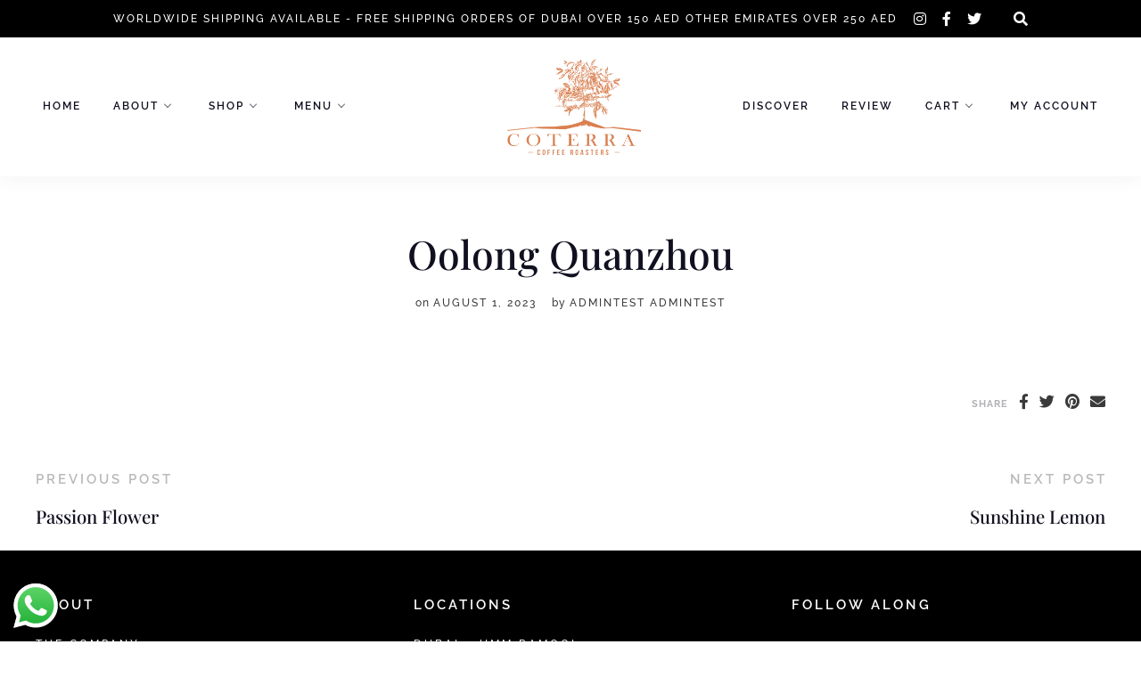

--- FILE ---
content_type: text/css; charset=UTF-8
request_url: https://www.coterracoffee.com/wp-content/themes/amaya/woocommerce/css/woocommerce.css?ver=screen
body_size: 8945
content:
/*
* WOOCOMMERCE STYLES
*/

/* 
-------------------------------------------
	INDEX 
-------------------------------------------
	1. Typography
	2. Color.woocommerce-checkout .tax-rate td {
	float: right; }

.woocommerce-cart table .tax-rate td {
padding: 12px 0;}
	3. Layout

-------------------------------------------
*/


/* TYPOGRAPHY *********************************************************************/
.woocommerce h1.page-title,
.woocommerce-page h1.page-title,
.woocommerce-cart h1.page-title,
.woocommerce-checkout h1.page-title  {
	text-align: center;
	}

.woocommerce ul > li:before {
	border-top: 0;
	}

.woocommerce .upsells > h2,
.woocommerce .cross-sells > h2,
.woocommerce .related > h2,
.woocommerce .cart_totals > h2 {
	font-size: 0.8em;
	line-height: 1.5em;
	font-weight: 400;
	margin: 60px 24px 24px;
	text-align: center;
	letter-spacing: 2px;
	font-weight: 700;
	text-transform: uppercase;
	}

.woocommerce-account #content h2 {
	font-size: 1.4em;
	line-height: 1.5em;
	font-weight: 500;
	}

.woocommerce-account #content h3 {
	font-size: 1.4em;
	line-height: 1.5em;
	font-weight: 500;
	text-transform: uppercase;
	}


.woocommerce h2.woocommerce-loop-category__title,
.woocommerce .cart_totals h2,
.woocommerce .cross-sells h2 {
	margin-top: 24px;
	}

.woocommerce .product h3,
.woocommerce .product h2.woocommerce-loop-product__title,
.woocommerce h2.woocommerce-loop-category__title {
	font-size: 0.8rem;
	line-height: 1.5rem;
	font-weight: 100;
	margin: 12px 24px 0;
	}
 
.woocommerce .product h2.woocommerce-loop-product__title {
	margin: 12px 0 0;
	}


.woocommerce-cart .entry-content a,
.woocommerce-cart .entry-content a:link {
    	border-bottom: none !important;
	}

.woocommerce-cart .button {
	border: none;
	}

.woocommerce mark,
.woocommerce ins {
	background: transparent;
	color: inherit;
	border: none;
	}


/* COLOR *****************************************************************************/

/* bg color */
body.woocommerce {
	background-color: #fff;
	}

.woocommerce-checkout .form-row input, 
.woocommerce-checkout .form-row select, 
.woocommerce-checkout .form-row span.select2-selection.select2-selection--single,
.woocommerce-checkout .form-row textarea {
	background: #fafafc;
	}

.woocommerce-cart .cart-collaterals .cart_totals {
	background: #f4f5f6;
	}

a.page-numbers,
a:link.page-numbers  {
	background: rgba(200,200,210,0.08);
	color: #0a0b0a;
	}
.content-dark a.page-numbers,
.content-dark a:link.page-numbers,
.content-dark a:focus.page-numbers,
.content-dark a:active.page-numbers  {
	color: #999;
	}

.content-dark a.page-numbers.current,
.content-dark a:link.page-numbers.current,
.content-dark a:visited.page-numbers.current  {
	background: rgba(200,200,210,0.5);
	color: #fff;
	}

.woocommerce-error,
.woocommerce-info,
.woocommerce-message {
	background-color: #f7f7f8;
	}

.woocommerce-checkout #order_review,
.woocommerce-table--order-details {
	background-color: #fafafc;
	}

table.woocommerce-orders-table tbody tr {
	background-color: #fafafc;
	}

.widget_price_filter .ui-slider .ui-slider-handle,
.widget_price_filter .ui-slider .ui-slider-range,
.widget_price_filter .price_slider_wrapper .ui-widget-content {
	background-color: #222;
	}



/* bg color dark content */

.content-dark.woocommerce-checkout .form-row input, 
.content-dark.woocommerce-checkout .form-row select, 
.content-dark.woocommerce-checkout .form-row span.select2-selection.select2-selection--single,
.content-dark.woocommerce-checkout .form-row textarea {
	background: transparent;
	}

.content-dark .select2-dropdown {
	background-color: #1b1b1c;
	}

.content-dark.woocommerce-cart .cart-collaterals .cart_totals {
	background: #1b1b1c;
	}

.content-dark .select2-container--default .select2-selection--single .select2-selection__rendered,
.content-dark .select2-container--default .select2-selection--single  {
	color: #fff;
	background: transparent;
	}

.content-dark .woocommerce-error,
.content-dark .woocommerce-info,
.content-dark .woocommerce-message {
	background-color: #1b1b1c;
	}

.content-dark .woocommerce-checkout #order_review,
.content-dark .woocommerce-table--order-details {
	background-color: #1b1b1c;
	}

.content-dark table.woocommerce-orders-table tbody tr {
	background-color: #1b1b1c;
	}



/* color */
.woocommerce .woocommerce-review-link {
	color: #888;
	}
.woocommerce-cart thead,
.woocommerce-cart dl.variation {
	color: #bbbbbc;
	}

.woocommerce del,
.woocommerce a.reset_variations,
.woocommerce .product_meta,
.woocommerce .product_meta a,
.woocommerce .widget_shopping_cart a.remove {
	color: #aaa;
	}


.woocommerce a.reset_variations:hover {
	color: #101020;
	}

.woocommerce-error {
	color: #d54d4d;
	}

.woocommerce .star-rating:before {
	color: #d3ced2;
	}

.woocommerce-cart a.remove:hover {
	color: #f00;
	}

.woocommerce-MyAccount-navigation-link a {
	color: inherit !important;
	}

/* border */
.woocommerce select.orderby,
.wc-block-sort-select__select {
	border: none;
	}

.woocommerce .widget_shopping_cart .total {
	border-top: 1px solid #eee;
	}

.woocommerce .woocommerce-tabs ul.tabs {
	border-bottom: 1px solid #eee;
	}

.woocommerce .commentlist {
    	border-right: 1px solid #eee;
	}

.woocommerce-cart table tr,
.woocommerce-cart table th,
.woocommerce-cart table td {
	border: 0;
    	border-top: 1px solid #e5e5ee;	
	}

.woocommerce-MyAccount-content {
    	border-left: 1px solid #e5e5ee;
    	}

.woocommerce-MyAccount-navigation ul li {
    	border-bottom: 1px solid #e5e5ee;
	}

/* border dark content */

.content-dark .woocommerce-MyAccount-content {
    	border-left: 1px solid #303033;
    	}

.content-dark .woocommerce-MyAccount-navigation ul li {
    	border-bottom: 1px solid #303033;
	}


/* LAYOUT *********************************************************************/

.archive.woocommerce .site-main {
	padding: 0;
	}

.woocommerce .product-categories-list {
	width: calc(100% - 200px);
	}


.woocommerce .product-categories-list-all {
	float: left;
	}

.woocommerce .product-categories-list-select .woocommerce,
.woocommerce.search .product-categories-list-select .woocommerce {
	padding: 0;
	overflow: inherit;
	}


.woocommerce .product-categories-list img {
	display: none;
	}

.woocommerce .product-categories-list ul.products {
	margin: 0;
	margin-bottom: -36px;
	}

.woocommerce .product-categories-list-all,
.woocommerce .product-categories-list li.product {
	flex: 0 1 auto !important;
	max-width: initial !important;
	border: none !important;
	padding: 6px 0;
	width: auto;
	}

.woocommerce .product-categories-list-all,
.woocommerce .product-categories-list h2.woocommerce-loop-category__title {
	font-size: 0.8rem;
	line-height: 1.8rem;
	margin: 0 24px 0 0;
	text-transform: uppercase;
	letter-spacing: 1px;
	font-weight: bold;
	}

.woocommerce .product-categories-list-all {
	line-height: initial;
	}

.woocommerce #content,
.woocommerce .container,
.woocommerce #primary,
.woocommerce #main,
.woocommerce #woocommerce-content,
.woocommerce .page-content, 
.woocommerce .product {
	width: 100%;
	}

.woocommerce .site-content {
    	padding: 0;
	}

.woocommerce .site-main,
.woocommerce-page .site-main {
	padding-top: 0;
	} 

.woocommerce #primary.has-sidebar {
    margin-left: 0;
    margin-right: 60px;
}

.woocommerce #content {
	max-width: 100%;
	margin: 0 auto;
	padding: 60px 48px 0 48px;
	}

.woocommerce-page #content {
	padding-top: 60px;
	}




.woocommerce.single-product #content {
	padding: 60px 48px;
	}

.woocommerce .page-content {
	margin-top: 0;
	}

#sidebar-woocommerce {
    	padding-top: 11px;
	}

#sidebar-woocommerce .widgets-wrap {
	padding-top: 0;
	}

.woocommerce.single-product .page-title {
	display: none;
	}



.woocommerce-breadcrumb {
    text-align: center;
    padding: 6px 12px;
    text-transform: uppercase;
    font-size: 0.8em;
    font-weight: 700;
    margin-bottom: 48px;
    letter-spacing: 0.5px;
}

.woocommerce-breadcrumb a {
	padding: 0 4px;
	}

.woocommerce .woocommerce-ordering {
	text-align: right;
	margin-bottom: 24px;
	}

.woocommerce select.orderby {
	width: 240px;
	height: auto;
	line-height: 1.5em;
	font-size: 0.8em;
	font-weight: 500;
	//background: transparent url('data:image/svg+xml;utf8,<svg xmlns="http://www.w3.org/2000/svg" width="16" height="16" fill="currentColor" class="bi bi-chevron-down" viewBox="0 0 16 16"><path fill-rule="evenodd" d="M1.646 4.646a.5.5 0 0 1 .708 0L8 10.293l5.646-5.647a.5.5 0 0 1 .708.708l-6 6a.5.5 0 0 1-.708 0l-6-6a.5.5 0 0 1 0-.708z"/></svg>') no-repeat right 0rem top 50%;
	}

.woocommerce ul.products {
	margin: 0;
	display: flex;
	flex-wrap: wrap;
	margin: 0 -24px 24px;
	}

.woocommerce .related ul.products {
	margin-bottom: 0;
	}

.woocommerce .upsells ul.products,
.woocommerce .related ul.products {
    	justify-content: center;
	}

.woocommerce ul.products li.product, 
.woocommerce-page ul.products li.product {
	list-style-type: none;
	text-align: center;
	margin: 0 0 42px 0;
	border-left: 24px solid transparent;
	border-right: 24px solid transparent;
	border-bottom: 24px solid transparent;
	-webkit-box-flex: 1;
    	position: relative;
	}

.single-product .related.products ul.products li.product {
	margin-bottom: 0;
	padding-bottom: 48px;
	}

.woocommerce .product-categories-list ul.products li.product, 
.woocommerce-page .product-categories-list ul.products li.product {
	margin-bottom: 0;
	}

.search li.product .button,
.woocommerce .add_to_cart_button,
.woocommerce .button:not(.button-outline).add_to_cart_button, 
a.button:not(.button-outline).add_to_cart_button,
.woocommerce.post-type-archive-product .product .button,
.wc-block-grid__product-add-to-cart.wp-block-button .wp-block-button__link {
	background-color: transparent !important;
	border: none;
	padding: 0;
	position: absolute;
	line-height: initial;
	left: 0;
	right: 0;
	margin-top: 8px;
	font-size: 0.8rem;
	}

.wc-block-grid__product-add-to-cart.wp-block-button .wp-block-button__link:hover {
	background-color: transparent;
	border: none;
	padding: 0;
	position: absolute;
	line-height: initial;
	left: 0;
	right: 0;
	margin-top: 8px;
	}


.search li.product .button,
.woocommerce li.product .add_to_cart_button,
.woocommerce.post-type-archive-product .product .button,
.wc-block-grid__product-add-to-cart,
.woocommerce .related.products .button,
.woocommerce .button.product_type_variable  {
	visibility: hidden;
	opacity: 0;
	-webkit-transform: translateY(8px);
	-ms-transform: translateY(8px);
	transform: translateY(8px);
	-webkit-transition: opacity 0.4s, visibility .4s, -webkit-transform .4s ease-in-out;
	transition: opacity 0.4s, visibility .4s, -webkit-transform .4s ease-in-out;
	-o-transition: opacity 0.4s, visibility .4s, transform .4s ease-in-out;
	transition: opacity 0.4s, visibility .4s, transform .4s ease-in-out;
	transition: opacity 0.4s, visibility .4s, transform .4s ease-in-out, -webkit-transform .4s ease-in-out;
	}

.search li.product:hover .button:not(.added),
.woocommerce li.product:hover .add_to_cart_button:not(.added),
.woocommerce.post-type-archive-product li.product:hover .button:not(.added),
.wc-block-grid__product:hover .wc-block-grid__product-add-to-cart,
.woocommerce .related.products .button:hover,
.woocommerce .button.product_type_variable:hover  {
	visibility: visible;
	opacity: 1;
	-webkit-transform: translateY(0);
	-ms-transform: translateY(0);
	transform: translateY(0);
	}

.woocommerce li.product .add_to_cart_button,
.woocommerce li.product .added_to_cart,
.woocommerce.post-type-archive-product .product .button {
	font-size: 0.7em;
	line-height: 1.6em;
	white-space: initial;
	}
 
.wc-block-grid__product-add-to-cart.wp-block-button .wp-block-button__link,
.wc-block-grid__product-add-to-cart.wp-block-button .wp-block-button__link:hover {
	padding: 0.5em 1em;
	position: relative;
	}

.no-sidebar .entry-content .wc-block-grid.alignwide, 
.inactive-sidebar .entry-content .wc-block-grid.alignwide {
	//margin-left: 0;
	//margin-right: 0;
	}

/* 2 products per row */
.woocommerce ul.products.columns-2 li.product {
	flex: 1 0 50%;
	max-width: 50%;
	}

/* 3 products per row */
.woocommerce ul.products.columns-3 li.product {
	flex: 1 0 33.33333%;
	max-width: 33.33333%;
	}

/* 4 products per row */
.woocommerce ul.products.columns-4 li.product {
	flex: 1 0 25%;
	max-width: 25%;
	}

/* 5 products per row */
.woocommerce ul.products.columns-5 li.product {
	flex: 1 0 20%;
	max-width: 20%;
	}

/* 6 products per row */
.woocommerce ul.products.columns-6 li.product {
	flex: 1 0 16.66667%;
	max-width: 16.66667%;
	}





/* related and upsells products 
.woocommerce .related ul.products li.product, 
.woocommerce .upsells ul.products li.product {
	flex-basis: calc(100%/5 - 28.8px);
	width: calc(100%/5 - 28.8px);
	}

.woocommerce .related ul.products li.product:nth-child(5n+1),
.woocommerce .upsells ul.products li.product:nth-child(5n+1) {
	margin-left: 0;
	}

.woocommerce .related ul.products li.product:nth-child(5n+5),
.woocommerce .upsells ul.products li.product:nth-child(5n+5) {
	margin-right: 0;
	}

.woocommerce .three-items .related ul.products li.product:nth-child(3n+3),
.woocommerce .three-items .upsells ul.products li.product:nth-child(3n+3),
.woocommerce .four-items .related ul.products li.product:nth-child(4n+1),
.woocommerce .four-items .upsells ul.products li.product:nth-child(4n+1) {
	margin-right: 36px;
	}
*/

/* cross-sells products */
.woocommerce .cross-sells ul.products li.product {
	flex-basis: calc(25% - 27px);
	width: calc(25% - 27px);
	}

.woocommerce .cross-sells ul.products li.product:nth-child(4n+1) {
	margin-left: 0;
	}

.woocommerce .cross-sells ul.products li.product:nth-child(4n+4) {
	margin-right: 0;
	}

.woocommerce .three-items .cross-sells ul.products li.product:nth-child(3n+3),
.woocommerce .five-items .cross-sells ul.products li.product:nth-child(5n+5) {
	margin-right: 36px;
	}





.upsells {
	margin-top: 24px;
	}

.woocommerce .price {
	display: block;
	font-weight: 400;
	}

.woocommerce .entry-summary .price {
	padding-top: 24px;
	padding-bottom: 0;
	margin-bottom: 24px;
	}

.woocommerce .price ins,
.woocommerce .price ins a {
	background: transparent;
	border: none;
	}

.woocommerce del {
	font-size: 0.9em;
	font-weight: 400;
	margin-right: 4px;
	}




/* shop page category didsplay */
.woocommerce-loop-category__title .count {
    display: none;
}


/* Pagination */
.woocommerce-pagination ul.page-numbers li {
	display: inline;
	}

ul.page-numbers {
	margin: 0;
	padding: 0;
	}






/* Single Product */
.woocommerce.single-product .site-main {
	padding-bottom: 6px;
	}

.woocommerce.single-product .product {
	max-width: 1206px;
	margin: 0 auto;
	}

.woocommerce.single-product .images,
.woocommerce.single-product .summary {
	display: inline;
	float: left;
	margin-bottom: 48px;
	max-width: none !important;
	}

.woocommerce.single-product .images{
	width: 50%;
	text-align: right;
	}

.woocommerce.single-product .summary {
	width: 50%;
	margin-top: 0;
	padding: 60px;
	padding-top: 48px;
	padding-right: 0;
	max-width: 648px;
	}

.woocommerce-product-details__short-description {
	margin: 42px 0 48px 0;
	}

.woocommerce .entry-summary h1.product_title,
.woocommerce .entry-summary .woocommerce-product-rating,
.woocommerce .entry-summary .price,
.woocommerce .entry-summary .cart {
	text-align: left;
	}

.woocommerce .entry-summary h1.product_title {
	font-weight: 100;
	font-size: 2em;
	}

.woocommerce .woocommerce-review-link {
	font-size: 0.7em;
	letter-spacing: 0.5px;
	}

.woocommerce .variations tr, 
.woocommerce .variations td {
	border: 0;
	padding: 0;
	display: block;
	text-align: left;
	}

.woocommerce .variations tr {
	padding-bottom: 12px;
	}

.woocommerce .variations th.label,
.woocommerce .variations label  {
	font-weight: bold;
	border: 0;
	padding: 0;	
	}


/*
.woocommerce .variations select {
	font-size: 0.8em;
    	border: 0;
    	background: 0;
    	max-width: 100%;
    	cursor: pointer;
	-webkit-appearance: none;
	-moz-appearance: none;
	appearance: none;
	height: 36px;
	background: linear-gradient(45deg, transparent 50%, #101020 50%), linear-gradient(135deg, #101020 50%, transparent 50%);
	background-position: calc(100% - 21px) calc(1em + 2px), calc(100% - 16px) calc(1em + 2px), 100% 0;
	background-size: 5px 5px, 5px 5px, 1.5em 1.5em;
	background-repeat: no-repeat;
	padding-right: 38px;
	text-overflow: '';
	}
*/

.woocommerce .variations label {
	font-size: 0.7rem;
	}

.woocommerce .variations select {
	font-size: 0.8rem;
	width: 240px;
	background-size: 0.8rem 0.8rem;
	}

.woocommerce input[type="number"] {
	font-weight: 400;
	font-size: 1rem;
	width: 70px;
	padding-right: 6px;
	}

.woocommerce .variations select,
.woocommerce input[type="number"] {
	height: 2.6rem;
	line-height: 2.6rem;
	}

.woocommerce input[type="number"] {
	font-weight: 400;
	font-size: 1rem;
	width: 70px;
	height: 2.6rem;
	line-height: 2.6rem;
	}


.woocommerce a.reset_variations {
	font-size: 0.7em;
	padding-top: 12px;
	text-transform: uppercase;
	letter-spacing: 1px;
	font-weight: 400;
	display: block;
	}

.woocommerce-cart-form .quantity input {
	border: 0;
	}

.woocommerce .single_add_to_cart_button {
	margin-top: 24px;
	}


.woocommerce .thumbnails img {
	padding: 12px 12px 0 0;
	width: calc(100%/6);
	box-sizing: border-box;
	}
	
.woocommerce img.attachment-woocommerce_thumbnail{
	font-size: 0;
	width: 100%;
	}

.woocommerce .product_meta {
	font-size: 0.8em;
	line-height: 1.5em;
	margin-top: 24px;
	display: none;
	}

.woocommerce .product_meta .sku_wrapper,
.woocommerce .product_meta .posted_in {
	display: block;
	}

.woocommerce .single_add_to_cart_button {
	margin-top: 36px;
	}


/* grouped product */
table.woocommerce-grouped-product-list {
	table-layout: auto;
	margin-top: -18px;
	}

table.woocommerce-grouped-product-list tr, 
table.woocommerce-grouped-product-list th, 
table.woocommerce-grouped-product-list td {
	border: none;
	}

table.woocommerce-grouped-product-list tr {
	border-bottom: 1px solid #eee;
	}

table.woocommerce-grouped-product-list tr:last-child {
	border: 0;
	}
table.woocommerce-grouped-product-list tr:last-child td {
	padding-bottom: 0;
	}

table.woocommerce-grouped-product-list td {
	padding-left: 0;
	}

table.woocommerce-grouped-product-list label {
	font-size: inherit;
	font-weight: bold;
	letter-spacing: 0;
	text-transform: none;
	}

.woocommerce-grouped-product-list-item__quantity {
	padding-right: 0;
	}

.woocommerce-grouped-product-list-item__price {
	text-align: right;
	padding-right: 0;
	}

/* product gallery */
.woocommerce .flex-control-thumbs {
	display: flex;
	flex-wrap: wrap;
	margin: 0;
	}

.woocommerce-product-gallery ol li {
	list-style-type: none;
	max-width: calc(25% - 9px);
	padding: 12px 12px 0 0;
	margin: 0;
	}

.woocommerce-product-gallery ol li:nth-child(4n) {
	padding-right: 0;
	}




/* tabs */
.woocommerce-Tabs-panel.woocommerce-Tabs-panel--additional_information {
	display: flex;
	justify-content: space-evenly;
	}

.woocommerce-Tabs-panel {
	margin: 24px 36px 0;
	}

.woocommerce .wc-tabs-wrapper {
	display: block;
	clear: both;
	padding: 60px 0 0 0;
	max-width: 1206px;
	margin: 0 auto;
	}

.woocommerce .woocommerce-tabs ul.tabs {
	text-align: center;
	padding-bottom: 24px;
	margin: 0 0 24px 0;
	}

.woocommerce .woocommerce-tabs ul.tabs li,
.woocommerce .woocommerce-tabs h2 {
    text-transform: uppercase;
    letter-spacing: 2px;
    font-size: 0.8em;
    font-weight: 700;
}

.woocommerce .woocommerce-tabs ul.tabs li {
    display: inline-block;
    position: relative;
    margin: 0 24px;
}


.woocommerce div.product .woocommerce-tabs ul.tabs li.active a {
	border-bottom: 2px solid;
	padding: 6px 0;
	}


.woocommerce .woocommerce-tabs ol {
	margin: 0;
	}


.woocommerce #comments,
.woocommerce #review_form_wrapper {
    	width: 50%;
    	float: left;
	}

.woocommerce .commentlist {
    	padding-right: 48px;
	}

.woocommerce #review_form_wrapper {
	padding-left: 48px;

	}

.woocommerce-Reviews .woocommerce-Reviews-title{
	display: none;
	}

.woocommerce-Reviews #respond {
	text-align: left;
	}

.woocommerce-Reviews #reply-title {
	text-align: left;
	text-transform: none;
	letter-spacing: 0;
	}

.woocommerce-Reviews .avatar {
	display: none;
	}

.woocommerce-Reviews p.meta {
	margin: 0;
	}

.woocommerce-Reviews input[type="submit"] {
	line-height: inherit;
	}

/* cart page */
.woocommerce-cart table {
	font-size: 0.9rem;
	font-weight: 400;
	margin-top: 12px;
	}

.woocommerce-cart thead {
	text-transform: uppercase;
	font-size: 0.7rem;
	letter-spacing: 2px;
	}

.woocommerce-cart table th {
    	padding: 12px 24px 12px 0;
	}

.woocommerce-cart table td {
    	padding: 12px 24px 12px 0;
    	vertical-align: middle;
	}

.woocommerce-cart table .cart-subtotal td,
.woocommerce-cart table tr:last-child td {
    	padding: 24px 0;
	}

.woocommerce-cart .entry-content a.remove,
.woocommerce-cart-form .cart_item a.remove {
	font-size: 24px;
	font-weight: lighter;
	}

.woocommerce-cart .product-name,
.woocommerce-cart .product-subtotal {
	font-weight: bold;
	}

.woocommerce-cart .product-remove {
	width: 24px;
	}

.woocommerce-cart .product-thumbnail {
	width: 8vw;
	}

.woocommerce-cart .product-price {
	width: 10vw;
	}

.woocommerce-cart .product-quantity {
	width: 10vw;
	text-align: center;
	}

.woocommerce-cart .product-subtotal {
	width: 10vw;
	}


.woocommerce-cart .variation dd {
	margin: 0;
	}

.woocommerce-cart .product-subtotal,
.woocommerce-cart .cart_totals .amount {
	text-align: right;
	border: 0;
	}

.woocommerce-cart .cart_totals .amount {
	float: right;
	}

.woocommerce-cart .coupon,
.woocommerce-cart .coupon label {
	display: flex;
	align-items: center;
	float: left;
	}

.woocommerce-cart .coupon label {
	padding-right: 6px;
	}

.woocommerce-cart input#coupon_code {
	height: 44px;
	font-size: 0.9rem;
	}

.woocommerce-cart .actions {
	text-align: right;
	}

.woocommerce-cart .actions button {
	margin-left: 12px;
	}


.woocommerce-cart td.actions {
	padding-right: 0;
	}

.woocommerce-cart .cart-collaterals {
	display: flex;
	    justify-content: flex-end;
	}


.woocommerce-cart .cross-sells {
	width: 60%;
	padding: 24px 48px 0 0;
	}

.woocommerce-cart .cross-sells li.product {
	padding-bottom: 0;
	}


.woocommerce-cart .cart_totals {
	width: 40%;
	}

.woocommerce-cart .cart-collaterals .cart_totals {
	padding: 24px;
	}

a.shipping-calculator-button {
	text-decoration: underline;
	}

.woocommerce-cart .wc-proceed-to-checkout {
	float: right;
	}

.woocommerce-cart ul li {
	list-style-type: none;
	}

ul#shipping_method {
	margin: 0;
	}

/* checkout */

.woocommerce-info a.showcoupon {
    display: block;
    text-align: left;
    margin-left: 0;
}

form.checkout.woocommerce-checkout {
	font-size: 1rem;
	}



form.checkout input[type="text"],
form.checkout input[type="color"], 
form.checkout input[type="date"], 
form.checkout input[type="datetime"], 
form.checkout input[type="datetime-local"], 
form.checkout input[type="email"], 
form.checkout input[type="month"], 
form.checkout input[type="number"], 
form.checkout input[type="password"], 
form.checkout input[type="search"], 
form.checkout input[type="tel"], 
form.checkout input[type="text"], 
form.checkout input[type="time"], 
form.checkout input[type="url"], 
form.checkout input[type="week"], 
form.checkout input:not([type]),
form.checkout select,
form.checkout .select2-container  {
	height: 2.6rem;
	line-height: 2.6rem;
	}


form.checkout .select2-container {
	background-clip: padding-box;
	border-radius: 0;
	box-shadow: none;
	box-sizing: border-box;
	text-align: left;
	font-style: normal;
	font-weight: 500;
	font-size: 1rem;
	letter-spacing: .4px;
	width: 100%;
	}

form.checkout .select2-container:focus {
	outline: 0;
	box-shadow: none;
	}

.woocommerce-checkout .form-row span.select2-selection.select2-selection--single:hover,
.woocommerce-checkout .form-row span.select2-selection.select2-selection--single:focus {
	outline: 0;
	box-shadow: none;
	border: 1px solid;
	}




.woocommerce-shipping-fields {
	display: inline-block;
	width: 100%;
	}

.woocommerce #shipping_method label {
	font-size: 0.9rem;
	text-transform: none;
	letter-spacing: 0;
	}

.woocommerce-cart table .woocommerce-shipping-totals td {
	padding: 0 0 10px 0;
	}

.woocommerce-checkout ul#shipping_method {
	margin: 0;
	}

.woocommerce-checkout h3#ship-to-different-address {
	font-size: 0.9em;
	}

.woocommerce-checkout #customer_details {
	width: 46%;
	float: left;
	}

.woocommerce-checkout h3#order_review_heading {
	width: 46%;
	float: right;
	clear: none;
	}

.woocommerce-checkout #order_review {
	width: 46%;
	float: right;
	padding: 24px;
	}

.woocommerce-checkout #payment .place-order .button {
	float: right;
	margin-top: 12px;
	}

.woocommerce-checkout .form-row label {
	display: block;
	}

.woocommerce-checkout .create-account label {
	display: inline;
	}

.woocommerce-checkout h3 {
	font-size: 1.5rem;
	}

.woocommerce-checkout p {
	margin-bottom: 24px;
	}

.woocommerce-checkout p#billing_address_1_field {
	margin-bottom: 12px;
	}

.woocommerce-checkout .form-row input, 
.woocommerce-checkout .form-row select, 
.woocommerce-checkout .form-row span.select2-selection.select2-selection--single,
.woocommerce-checkout .form-row textarea {
	width: 100%;
	}

.woocommerce-checkout .form-row input[type="checkbox"], 
.woocommerce-checkout .form-row input[type="radio"] {
	width: auto;
	}

.woocommerce-checkout .select2-container--default .select2-selection--single,
.woocommerce-account .select2-container--default .select2-selection--single {
	border-radius: 0;
	padding: 7px 4px;
	height: auto;
	}

.woocommerce-checkout .select2-selection.select2-selection--single,
.woocommerce-account .select2-selection.select2-selection--single {
	font-size: 15px;
	}

.woocommerce-checkout .select2-container--default .select2-selection--single .select2-selection__arrow,
.woocommerce-account .select2-container--default .select2-selection--single .select2-selection__arrow {
	height: 100%;
	}

.woocommerce-checkout .form-row span.select2-selection.select2-selection--single,
.woocommerce-account .form-row span.select2-selection.select2-selection--single {
	padding-left: calc(1rem - 8px);
	padding-right: 1rem;
	}


.woocommerce-checkout .form-row input#createaccount {
	width: auto;
	}

.woocommerce-checkout .col2-set .form-row-first {
	width: 45.4545454545%;
	float: left;
	margin-right: 9.0909090909%;
	}

.woocommerce-checkout .col2-set .form-row-last {
	width: 45.4545454545%;
	float: right;
	margin-right: 0;
	}

.woocommerce-checkout abbr,
.woocommerce-checkout abbr[title] {
	border-bottom: 0;
	text-decoration: none;
	cursor: inherit;
	}


.woocommerce-checkout .woocommerce-checkout-review-order table th, 
.woocommerce-checkout .woocommerce-checkout-review-order table tr, 
.woocommerce-checkout .woocommerce-checkout-review-order table td {
	border: none;
	padding: 6px 0;
	}

.woocommerce-checkout .woocommerce-checkout-review-order table .cart-subtotal td {
    padding-top: 24px;
}

.woocommerce-checkout .woocommerce-checkout-review-order .cart_item td {
	border-bottom: 1px solid #e0e0e9;
	padding: 18px 0;
	}

.woocommerce-checkout .order-total .woocommerce-Price-amount {
	font-size: 1.4em;
	}

.woocommerce-order-received table {
	padding: 24px;
	border-collapse: inherit;
	}

.woocommerce-order-received table tr, 
.woocommerce-order-received table th, 
.woocommerce-order-received table td {
	border: none;
	}

.woocommerce-order-received td.woocommerce-table__product-name.product-name,
.woocommerce-order-received td.woocommerce-table__product-total.product-total {
	border-bottom: 1px solid;
	}

.woocommerce-order-received td.woocommerce-table__product-total.product-total,
.woocommerce-order-received .woocommerce-table__product-table.product-total,
.woocommerce-order-received tfoot td {
	text-align: right;
	}

.woocommerce input#place_order {
	font-size: 15px;
	padding: 4px 12px;
	height: initial;
	margin-top: 24px;
	text-align: center;
	}

.woocommerce-checkout ul.payment_methods {
	margin: 0;
	}

.woocommerce-checkout .payment_method_paypal img {
	display: block;
	}

.woocommerce-checkout a.about_paypal {
    	display: inline-block;
    	margin-bottom: 24px;
	}

.woocommerce-checkout li {
	list-style-type: none;
	}

.woocommerce-checkout label,
.woocommerce-account label {
	font-size: 1em;
	line-height: 1.5em;
	letter-spacing: 0;
	text-transform: none;
	font-weight: bold;
	padding-bottom: 2px;
	}

.woocommerce-checkout p {
	position: static;
	}

.woocommerce-checkout-review-order .product-total,
.woocommerce-checkout-review-order .cart-subtotal td,
.woocommerce-checkout-review-order .woocommerce-shipping-totals td,
.woocommerce-checkout-review-order .order-total td,
.woocommerce-table--order-details .product-total,
.woocommerce-table--order-details tfoot td {
	text-align: right;
	}

.woocommerce-order-received h2.woocommerce-column__title {
	font-size: 1.5em;
	margin-top: 48px;
	}

ul.woocommerce-order-overview.woocommerce-thankyou-order-details.order_details {
	margin: 0;
	}

p.woocommerce-notice.woocommerce-notice--success.woocommerce-thankyou-order-received {
	font-size: 1.6em;
	margin-bottom: 60px;
	}

.woocommerce-checkout .tax-rate td {
	float: right; 
	}

.woocommerce-cart table .tax-rate td {
	padding: 12px 0;
	}


/* my account */
.woocommerce-account .entry-content {
	margin: 96px 0;
	}

.woocommerce-MyAccount-content {
	padding: 0 72px 0 24;
	width: 78%;
	//padding-top: 10px;
	padding-left: 48px;
    	}

.woocommerce-account .entry-content .woocommerce {
	display: flex;
	flex-wrap: wrap;
	}

.woocommerce-MyAccount-navigation {
	flex-shrink: 0;
	}

.woocommerce-MyAccount-navigation ul {
	margin: 0;
	display: flex;
	flex-direction: column;
	}

.woocommerce-MyAccount-navigation ul li {
	//text-transform: uppercase;
	//letter-spacing: 2px;
	//font-size: 0.8em;
	display: inline;
    	//font-weight: bold;
    	padding-bottom: 12px;
	padding-right: 48px;
	}

.woocommerce-MyAccount-navigation ul li:hover {
	text-decoration: underline;
	}

.woocommerce-MyAccount-navigation ul li.is-active {
	text-decoration: underline;
	}

.woocommerce-MyAccount-navigation ul li a{
	border: none !important;
	}


.woocommerce-MyAccount-content label {
	display: block;
	}

.woocommerce-MyAccount-content abbr {
	border-bottom: 0;
	text-decoration: none;
	cursor: inherit;
	}

.woocommerce-MyAccount-content address {
	font-style: normal;
	margin-top: 12px;
	}

.woocommerce-MyAccount-content a.edit {
	text-transform: uppercase;
	letter-spacing: 2px;
	font-size: 0.8em;
	font-weight: 500;
	text-decoration: underline;
	}

.woocommerce-MyAccount-content fieldset {
	margin-top: 60px;
	}

.woocommerce-MyAccount-content em {
	font-size: 0.8em;
	}

.woocommerce-MyAccount-content .woocommerce-form-row {
	margin-top: 12px;
	}

.woocommerce-MyAccount-content legend {
	font-size: 1.8em;
	font-weight: 600;
	padding: 36px 0;
	}

.woocommerce-MyAccount-content input.input-text  {
	width: 100%;
	}
/*
.woocommerce-MyAccount-content a.button.woocommerce-button {
	background-color: transparent;
	border: none;
	padding: 0 0 12px;
	display: block;
	text-align: left;
	line-height: 1.5em;
	}

.woocommerce-MyAccount-content a.button.woocommerce-button:hover {
	background-color: transparent;
	}
*/

.woocommerce-MyAccount-content .woocommerce-Addresses {
	//display: flex;
	//justify-content: space-between;
	//max-width: 520px;	
	}

.woocommerce-MyAccount-content .woocommerce-Address {
	padding-right: 24px;	
	}

.woocommerce-account #content .woocommerce-Address h3{
	text-transform: none;	
	}

table.woocommerce-orders-table th, 
table.woocommerce-orders-table tr, 
table.woocommerce-orders-table td,
table.woocommerce-table--order-details th, 
table.woocommerce-table--order-details tr, 
table.woocommerce-table--order-details td {
	border: none;
	}

table.woocommerce-table--order-details th, 
table.woocommerce-table--order-details tr, 
table.woocommerce-table--order-details td {
	padding: 12px 0;
	}

table.woocommerce-table--order-details td.woocommerce-table__product-name.product-name,
table.woocommerce-table--order-details td.woocommerce-table__product-total.product-total {
	border-bottom: 1px solid;
	}

table.woocommerce-table--order-details {
	padding: 24px;
	margin: 24px 0;
	border-collapse: inherit;
	}

table.woocommerce-table--order-details th {
	padding: 0;
	}


/* login form */
.woocommerce-form-login label,
.woocommerce-form-login button  {
	display: block;
	margin-top: 24px;
	}

.woocommerce-form-login {
	 width: 100%;
	}


.woocommerce-form-login p {
	max-width: 400px;
	}


.woocommerce-form-login input,
.woocommerce-form-login button  {
	width: 100%;
	}

.woocommerce-form-login input#rememberme  {
	width: auto;
	}


/* message */
p.woocommerce-store-notice.demo_store {
    text-align: center;
    padding: 12px 0;
    margin: 0;
    text-transform: uppercase;
    font-size: 0.8em;
    letter-spacing: 1px;
}

p.woocommerce-store-notice.demo_store a {
	text-decoration: underline;
	padding-left: 12px;
	}

.woocommerce-info.cart-empty {
	padding: 24px 0;
	background: transparent;
	}

.cart-empty,
.return-to-shop {
	text-align: center;
	margin-bottom: 120px;
	}

.woocommerce-notices-wrapper {
	width: 100%;
	}

.woocommerce-error,
.woocommerce-info,
.woocommerce-message {
	padding: 24px;
	margin: 0 0 24px;
	position: relative;
	width: auto;
	word-wrap: break-word;
	line-height: 32px;
	}

.single .woocommerce-error,
.single .woocommerce-info,
.single .woocommerce-message {
	max-width: 1206px;
	margin: 0 auto 60px;
	}

.woocommerce-error li,
.woocommerce-info li,
.woocommerce-message li {
	list-style-type: none
	}

.woocommerce-error a.button,
.woocommerce-info a.button,
.woocommerce-message a.button {
	margin-right: 24px;
	}




/* FONT FACE *****************************************************************************************************/
@font-face {
	font-family: star;
	src: url(../fonts/star.eot);
	src: url(../fonts/star.eot?#iefix) format("embedded-opentype"), url(../fonts/star.woff) format("woff"), url(../fonts/star.ttf) format("truetype"), url(../fonts/star.svg#star) format("svg");
	font-weight: 400;
	font-style: normal
	}


@font-face {
	font-family: WooCommerce;
	src: url(../fonts/WooCommerce.eot);
	src: url(../fonts/WooCommerce.eot?#iefix) format("embedded-opentype"), url(../fonts/WooCommerce.woff) format("woff"), url(../fonts/WooCommerce.ttf) format("truetype"), url(../fonts/WooCommerce.svg#WooCommerce) format("svg");
	font-weight: 400;
	font-style: normal
	}


/* RATING */
.comment-form-rating {
	display: flex;
	padding: 6px 0;
	width: 100%;
	justify-content: space-between;
	margin: 12px 0;
	}



.woocommerce #reviews #comments ol.commentlist ul.children .star-rating {
	display: none
	}

.woocommerce #reviews #comments ol.commentlist #respond {
	border: 1px solid #e4e1e3;
	padding: 1em 1em 0;
	margin: 20px 0 0 50px;
	}

.woocommerce #reviews #comments .commentlist>li:before {
	content: "";
	}

.woocommerce .woocommerce-product-rating {
	margin-top: 12px;
	}

.woocommerce .star-rating {
	float: right;
	overflow: hidden;
	position: relative;
	height: 1em;
	line-height: 1;
	font-size: 1em;
	width: 5.4em;
	font-family: star;
	}

.woocommerce .star-rating:before {
    content: "\73\73\73\73\73";
    float: left;
    top: 0;
    left: 0;
    position: absolute;
}

.woocommerce .star-rating span {
    overflow: hidden;
    float: left;
    top: 0;
    left: 0;
    position: absolute;
    padding-top: 1.5em;
}

.woocommerce .star-rating span:before {
    content: "\53\53\53\53\53";
    top: 0;
    position: absolute;
    left: 0;
}

.woocommerce .woocommerce-product-rating {
    line-height: 2;
    display: block;
}

.woocommerce .woocommerce-product-rating:after,
.woocommerce .woocommerce-product-rating:before {
    content: " ";
    display: table;
}


.woocommerce .woocommerce-product-rating .star-rating {
	float: none;
	margin-top: 6px;
	}


.woocommerce .hreview-aggregate .star-rating {
	margin: 10px 0 0;
	}

.woocommerce #review_form #respond {
	position: static;
	margin: 0;
	width: auto;
	padding: 0;
	background: 0 0;
	border: 0;
	}


.woocommerce #review_form #respond .comment-form-author, 
.woocommerce #review_form #respond .comment-form-email {
	width: calc(50% - 12px);
	}



.woocommerce #review_form #respond:after,
.woocommerce #review_form #respond:before {
	content: " ";
	display: table;
	}

.woocommerce p.stars a:before,
.woocommerce p.stars a:hover~a:before {
	content: "\e021";
	}

.woocommerce #review_form #respond p {
	margin: 24px 0 0;
	}

.woocommerce #review_form #respond p.form-submit {
	margin-top: 12px;
	}

.woocommerce #review_form #respond .form-submit input {
	left: auto;
	}

.woocommerce #review_form #respond textarea {
	box-sizing: border-box;
	width: 100%;
	}

.woocommerce p.stars a {
	position: relative;
	height: 1em;
	width: 1.2em;
	text-indent: -999em;
	display: inline-block;
	text-decoration: none;    
	border: none !important;
	}

.woocommerce p.stars a:before {
	display: block;
	position: absolute;
	top: 0;
	left: 0;
	width: 1em;
	height: 1em;
	line-height: 1;
	font-family: WooCommerce;
	text-indent: 0;
	}

.woocommerce p.stars.selected a.active:before,
.woocommerce p.stars:hover a:before {
	content: "\e020";
	}

.woocommerce p.stars.selected a.active~a:before {
	content: "\e021";
	}

.woocommerce p.stars.selected a:not(.active):before {
	content: "\e020";
	}






/* shop attributes (additional information) */
.woocommerce table.shop_attributes tbody {
	display: flex;
	flex-wrap: wrap;
	justify-content: center;
	}

.woocommerce table.shop_attributes td,
.woocommerce table.shop_attributes th {
	line-height: 1.5;
	border-top: 0;
	margin: 0;
    	vertical-align: middle;
	display: block;
	text-align: center;
	padding: 0 24px;
	font-size: 0.9em;
	}

.woocommerce table.shop_attributes tr,
.woocommerce table.shop_attributes th,
.woocommerce table.shop_attributes td {
	border: 0;
	}

.woocommerce table.shop_attributes tr {
	flex-basis: 33.33%;
	padding: 0;
	}
    
.woocommerce table.shop_attributes th {
	text-transform: uppercase;
	}

.woocommerce table.shop_attributes td {
	margin-bottom: 24px;
	}


.woocommerce table.shop_attributes p {
	margin: 0;
	}



/* SIDEBAR + WIDGETS ***************************************************************************************************/
#sidebar-woocommerce {
	font-size: 0.8em;
	}

#sidebar-woocommerce .widget {
	margin-bottom: 72px;
	}

#sidebar-woocommerce .button,
.woocommerce .widget_product_search button {
	line-height: 30px;
	padding: 3px 18px;
	}

label.wc-block-product-search__label {
	display: none;
	}

.wc-block-product-search .wc-block-product-search__button {
	padding: 0 18px;
	}

.content-dark .wc-block-product-search .wc-block-product-search__button {
    background: #fff;
    color: #000;
    }

.woocommerce .widget .product-title,
.woocommerce .widget_shopping_cart .mini_cart_item a {
	display: block;
	}

.woocommerce-mini-cart__empty-message {
    text-align: center;
} 
.woocommerce .product_list_widget {
	list-style: none outside;
	padding: 0;
	margin: 0;
	}

.woocommerce .product_list_widget li {
	overflow: hidden;
	}

.woocommerce .cart_list li img, 
.woocommerce .product_list_widget li img {
	float: left;
	margin-right: 12px;
	height: auto;
	    max-width: 60px;
	}

.woocommerce .cart_list li .star-rating, 
.woocommerce .product_list_widget li .star-rating {
	float: none;
	}

/* widget product categories */
.woocommerce .widget_product_categories ul li {
	margin: 0;
	text-align: center;
	}

.woocommerce .widget_product_categories .cat-item a,
.woocommerce .widget_product_categories .count {
	text-transform: uppercase;
	letter-spacing: 1px;
	font-weight: bold;
	font-size: 1.2em;
	}
  
.woocommerce .widget_product_categories .children {
	margin-bottom: 12px;
	}    

.woocommerce .widget_product_categories .children .cat-item a,
.woocommerce .widget_product_categories .children .count  {
	font-weight: normal;
	font-size: 0.8em;
	}

/* widget price filter*/    
.widget_price_filter .price_slider {
	margin-bottom: 1em;
	}

.widget_price_filter .price_slider_amount {
	text-align: right;
	line-height: 2.4;
	font-size: 0.8751em;
	}

.price_slider_amount.button {
	font-size: 1.15em;
	}

.price_slider_amount.button {
	float: left;
	}

.widget_price_filter .ui-slider {
	position: relative;
	text-align: left;
	margin-left: 0.5em;
	margin-right: 0.5em;
	}

.widget_price_filter .ui-slider .ui-slider-handle {
	position: absolute;
	z-index: 2;
	width: 1em;
	height: 1em;
	border-radius: 1em;
	cursor: ew-resize;
	outline: none;
	top: -0.3em;
	/* rtl:ignore */
	margin-left: -0.5em;
	}

.widget_price_filter .ui-slider .ui-slider-range {
	position: absolute;
	z-index: 1;
	font-size: 0.7em;
	display: block;
	border: 0;
	border-radius: 1em;
	}

.widget_price_filter .price_slider_wrapper .ui-widget-content {
	border-radius: 1em;
	border: 0;
	}

.widget_price_filter .ui-slider-horizontal {
	height: 0.5em;
	}

.widget_price_filter .ui-slider-horizontal .ui-slider-range {
	top: 0;
	height: 100%;
	}

.widget_price_filter .ui-slider-horizontal .ui-slider-range-min {
	left: -1px;
	}

.widget_price_filter .ui-slider-horizontal .ui-slider-range-max {
	right: -1px;
	}

.widget_price_filter button {
	float: left;
	}

.widget_price_filter .price_label {
	font-size: 1.2em;
	}

/*  widget tag cloud */
.tagcloud a {
    padding-right: 12px;
}

/* cart widget */
.woocommerce .widget_shopping_cart .mini_cart_item {
	display: inline-block;
	width: 100%
	}

.woocommerce .widget_shopping_cart .mini_cart_item a,
.woocommerce .widget_shopping_cart .mini_cart_item .quantity,
.woocommerce .widget_shopping_cart .total {
	line-height: 1.5rem;
	}

.woocommerce .widget_shopping_cart a.remove {
	width: 18px;
	display: none;
	}

.woocommerce .widget_shopping_cart .quantity {
	display: block;
	}

.woocommerce .widget_shopping_cart .total {
	padding-top: 4px;
	margin-bottom: 12px;
	}

.woocommerce .widget_shopping_cart .amount {
	float: right;
	}

.woocommerce .widget_shopping_cart .total .amount {
	font-weight: bold;
	}

.woocommerce .widget_shopping_cart .buttons {
	margin: 0;
	text-align: right;
	}

.woocommerce .widget_shopping_cart .button {
	padding-left: 18px;
	padding-right: 18px;
	}

.woocommerce .widget_shopping_cart a.wc-forward {
	margin-left: 6px;
	}

/* search widget */
.woocommerce-product-search {
	display: flex;
	}
.woocommerce-product-search input[type="submit"] {
	margin-left: 12px;
	padding: 0 18px;
	}

.woocommerce .widget_product_search button {
	padding: 0 18px;
	margin-left: 6px;
	border: 0;
	}

input.search-field {
	height: 34px;
	}




/* WooCommerce Blocks */
.wp-block-product-new.wc-block-grid {
	padding: 0;
	}

.wc-block-grid__product {
	border-left: 0;
	border-right: 0;
	}

.wc-block-grid__product {
	list-style-type: none;
	margin-bottom: 42px;
	}

.wc-block-grid__product .wc-block-grid__product-title {
	margin-bottom: 0;
	border: 0;
	}

.entry-content .wc-block-grid__product-title a, 
.entry-content .wc-block-grid__product-title a:link,
a.wc-block-grid__product-link {
	border-bottom: none !important;
	text-decoration: none;
	}


.wc-block-grid.has-4-columns:not(.alignwide):not(.alignfull) .wc-block-grid__product, 
.wc-block-grid.has-5-columns:not(.alignfull) .wc-block-grid__product, 
.wc-block-grid.has-6-columns:not(.alignfull) .wc-block-grid__product, 
.wc-block-grid.has-7-columns .wc-block-grid__product, 
.wc-block-grid.has-8-columns .wc-block-grid__product {
	font-size: 1em;
	}

.wc-block-grid {
	padding: 0;
	}

.wc-block-grid__products {
	margin: 0 -24px 24px;
	}

.wc-block-grid__product {
	border-left: 24px solid transparent;
	border-right: 24px solid transparent;
	border-bottom: 24px solid transparent;
	}

.wc-block-grid.has-3-columns:not(.alignwide):not(.alignfull),
.wc-block-grid.has-4-columns:not(.alignwide):not(.alignfull),
.wc-block-grid.has-5-columns:not(.alignwide):not(.alignfull),
.wc-block-grid.has-6-columns:not(.alignwide):not(.alignfull)  {
	font-size: 1em;
	}

.wc-block-grid.has-3-columns .wc-block-grid__product:nth-child(odd),
.wc-block-grid.has-3-columns .wc-block-grid__product:nth-child(2n) {
	padding-right: 0;
	padding-left: 0;
	}

.wc-block-grid__product-price,
.wc-block-grid__product .wc-block-grid__product-title {
	line-height: 1.5rem;
	}

.wc-block-grid .wc-block-grid__product-price.price {
	font-weight: initial;
	}

/*
* RESPONSIVE  LAYOUT
*/



/* 1. Tablet Portrait --------------------------------------------------------*/
@media only screen and (max-width: 959px) { 

	.woocommerce #content {
		padding: 60px 24px;
		}

	#sidebar-woocommerce .widgets-wrap {
		padding: 0;
		}

	.woocommerce .container {
		display: flex;
		flex-direction: column;
		}

	.woocommerce #sidebar-woocommerce {
		order: 2;
		}

	.woocommerce #primary {
		order: 1;
		}

	.woocommerce .cross-sells ul.products li.product {
		flex-basis: calc(50% - 27px);
		width: calc(50% - 27px);
		}

	.woocommerce #primary.has-sidebar {
		margin-left: 0;
		}

	.woocommerce.single-product .images img {
		padding-right: 0;
		}

	.woocommerce .left-sidebar .widgets-wrap {
		padding-left: 0;
		}
        
	.woocommerce.single-product #content {
		padding: 24px;
	}


	/* products block */
	.wc-block-grid__products {
		margin: 0 -12px 24px;
		}

	.wc-block-grid__product {
		border-left: 12px solid transparent;
		border-right: 12px solid transparent;
		border-bottom: 24px solid transparent;
		}

	/* 5 products per row --> 4 */
	.woocommerce ul.products.columns-5 li.product,
	.wc-block-grid.has-5-columns .wc-block-grid__product {
		flex: 1 0 25%;
		max-width: 25%;
		}

	/* 6 products per row --> 4 */
	.woocommerce ul.products.columns-6 li.product,
	.wc-block-grid.has-6-columns .wc-block-grid__product {
		flex: 1 0 25%;
		max-width: 25%;
		}



	/* my account */
	.woocommerce-MyAccount-navigation {
		flex-shrink: initial;
		}

	.woocommerce-MyAccount-navigation ul {
		flex-direction: row;
		flex-wrap: wrap;
		}

	.woocommerce-MyAccount-content,
	.content-dark .woocommerce-MyAccount-content {
		padding: 48px 0 0;
		width: 100%;
		border: none;
		}



}

/* 2. Mobile (Landscape)  ----------------------------------------------------*/
@media only screen and (max-width: 768px) {

	.woocommerce ul.products li.product, 
	.woocommerce-page ul.products li.product {
	    border: 0;
	}

	.woocommerce ul.products,
	.woocommerce-cart .cart-collaterals {
		flex-direction: column;
		}

	.woocommerce .upsells ul.products,
	.woocommerce .related  ul.products{
		flex-direction: row;
		}

	.woocommerce.single-product .images,
	.woocommerce.single-product .summary,
	.woocommerce-cart .cross-sells,
	.woocommerce-cart .cart-collaterals .cart_totals,
	.woocommerce-checkout #customer_details,
	.woocommerce-checkout h3#order_review_heading,
	.woocommerce-checkout #order_review {
	    	width: 100%;
		}

	.woocommerce.single-product .summary {
		padding: 6px 24px 0 24px;
		display: block;
		}


	.woocommerce .wc-tabs-wrapper {
		padding: 24px 24px;
		margin-top: 24px;
		}

	.woocommerce-tabs ul {
		margin: 0;
		}

	.woocommerce-product-gallery__wrapper {
		margin-bottom: 24px;
		}

	.woocommerce select.orderby {
		width: 100%;
		margin-right: 0;
		padding: 0;
		}

	.woocommerce .product-categories-list {
		display: none;
		}


	/* 3 products per row --> 2 
	.woocommerce ul.products.columns-3 li.product,
	.wc-block-grid.has-3-columns .wc-block-grid__product {
		flex: 1 0 50%;
		max-width: 50%;
		width: calc(50% - 12px);
		}
	*/

	/* 4 products per row --> 2 */
	.woocommerce ul.products.columns-4 li.product,
	.wc-block-grid.has-4-columns .wc-block-grid__product {
		flex: 1 0 50%;
		max-width: 50%;
		width: calc(50% - 12px);
		}


	/* 5 products per row --> 3 */
	.woocommerce ul.products.columns-5 li.product,
	.wc-block-grid.has-5-columns .wc-block-grid__product {
		flex: 1 0 33.33%;
		max-width: 33.33%;
		width: calc(33.33% - 24px);
		}

	/* 6 products per row --> 3 */
	.woocommerce ul.products.columns-6 li.product,
	.wc-block-grid.has-6-columns .wc-block-grid__product {
		flex: 1 0 33.33%;
		max-width: 33.33%;
		width: calc(33.33% - 24px);
		}

	.woocommerce table.shop_attributes tr {
		flex-basis: 100%;
		}

	.wc-block-grid__products {
		margin: 0 -12px 24px;
		}

	.wc-block-grid__product {
		border-left: 12px solid transparent;
		border-right: 12px solid transparent;
		border-bottom: 0;
		}

	/* single product */

	.woocommerce.single-product .summary {
		padding: 24px 24px;
		}

	.woocommerce-Tabs-panel {
		margin: 24px 0;
		}

	.woocommerce .single_add_to_cart_button {
		width: 100%;
		}

	.woocommerce .woocommerce-tabs ul.tabs li {
		margin: 6px 24px;
		}


	/* cart and orders page */

	/* cart */

	.woocommerce-cart table {
		margin-top: 0px;
		}

	.woocommerce table.cart .product-thumbnail, 
	.woocommerce-page #content table.cart .product-thumbnail, 
	.woocommerce-page table.cart .product-thumbnail{
		display: block;
		width: 120px;
		float: left;
		margin-bottom: 12px;
		}

	.woocommerce table.shop_table_responsive tr td::before, 
	.woocommerce-page table.shop_table_responsive tr td::before {
		content: attr(data-title) " ";

		}

	.woocommerce table.shop_table_responsive tr td.product-name::before, 
	.woocommerce-page table.shop_table_responsive tr td.product-name::before {
		content: none;
		}

	.woocommerce table.shop_table_responsive tr td.product-name, 
	.woocommerce-page table.shop_table_responsive tr td.product-name {
		text-align: left !important;
		}

	.woocommerce-cart .product-price,
	.woocommerce-cart .product-quantity,
	.woocommerce-cart .product-subtotal {
		width: 100%;
		}

	.woocommerce-cart .product-price {
		clear: both;
		}

	.woocommerce-cart-form .quantity input {
		border: 1px solid #e0e0e9;
		}

	.woocommerce-cart .coupon label {
		padding: 0 0 6px;
		}

	.woocommerce-cart input#coupon_code {
		margin-bottom: 12px;
		}

	.woocommerce-cart table .cart-subtotal td, 
	.woocommerce-cart table tr:last-child td {
		padding: 24px;
		}

	.woocommerce-cart .actions button {
		margin-left: 0;
		width: auto !important;
		}

	.woocommerce-cart .cross-sells {
		display: none;
		}

	.woocommerce ul.products {
		display: block;
		margin: 0;
		}

	.woocommerce .product-categories-list ul.products {
		display: initial;
		}

	.woocommerce .product-categories-list-all {
		float: none;
		}

	.woocommerce .product-categories-list ul.products li.product, 
	.woocommerce-page .product-categories-list ul.products li.product {
		text-align: left;
		}

	.woocommerce .product-categories-list-all, 
	.woocommerce .product-categories-list li.product {
		padding: 4px 0;
		}

	.woocommerce .product-categories-list,
	.woocommerce .product-categories-list li.product-category.product {
		width: 100% !important;
		}

	.woocommerce .product-categories-list ul.products[class*=columns-] li.product, 
	.woocommerce-page .product-categories-list ul.products[class*=columns-] li.product {
		margin-bottom: 0;
		}


	.woocommerce .cross-sells ul.products li.product {
		flex-basis: 50%;
		width: 50%;
		}


	.woocommerce-cart table tr, .woocommerce-cart table th, .woocommerce-cart table td {
		border-top: none;
		}

	.woocommerce-cart table td {
		padding: 12px 24px 12px 24px;
		}

	.woocommerce-orders-table tr,
	.woocommerce-cart tr {
		padding-left: 0;
		}

	.woocommerce-orders-table tr, 
	.woocommerce-orders-table th, 
	.woocommerce-orders-table td {
		border: 0;
		}

	.woocommerce-cart article.page {
		padding: 0;
		}

	.woocommerce #comments, 
	.woocommerce #review_form_wrapper {
		width: 100%;
		}

	.woocommerce #review_form_wrapper {
		padding-left: 0;
		}

	.woocommerce-cart button {
		margin-bottom: 6px;
		}

	.woocommerce-account .entry-content {
	    	margin: 48px 0;
		}

	.woocommerce-MyAccount-navigation ul {
		flex-direction: column;
		}

	.woocommerce-MyAccount-navigation ul {
		text-align: left;
		margin: 0;
		}

	.woocommerce-MyAccount-navigation ul li {
		padding-right: 24px;
		padding-bottom: 12px;
		padding-top: 12px;
		margin-top: 0;
		margin-bottom: 0;
		}

	.woocommerce-MyAccount-content {
		margin-top: 48px;
		}

	.woocommerce-MyAccount-content a.woocommerce-Button.button {
		display: block;
		margin-bottom: 24px;
		}

	.woocommerce-MyAccount-content a.button.woocommerce-button {
		text-align: right;
		}

	.woocommerce-cart .coupon {
		display: flex;
		flex-direction: column;
		align-items: flex-end;
		}

	.woocommerce table.shop_table_responsive tr, 
	.woocommerce-page table.shop_table_responsive tr {
		clear: both; 
		border-bottom: 1px solid #e5e5ee;
		padding-bottom: 24px;
		margin-bottom: 12px;
		}

	.woocommerce #content table.cart td.actions .button, 
	.woocommerce table.cart td.actions .button, 
	.woocommerce-page #content table.cart td.actions .button, 
	.woocommerce-page table.cart td.actions .button {
		display: initial;
		}



	.woocommerce #content table.cart td.actions .button, 
	.woocommerce table.cart td.actions .button, 
	.woocommerce-page #content table.cart td.actions .button, 
	.woocommerce-page table.cart td.actions .button {
		width: initial;
		}

	.woocommerce-cart table .cart-subtotal td, 
	.woocommerce-cart table tr:last-child td {
		padding: 24px 0;
		}

	.woocommerce table.shop_table_responsive tr:nth-child(2n) td {
		background-color: transparent;
		}

	.woocommerce table.cart td.actions {
		padding: 24px;
		}


}

/* 3. Mobile (Portrait)  -----------------------------------------------------*/
@media only screen and (max-width: 479px) {


	.woocommerce-cart table {
		table-layout: auto;
		}

	.woocommerce-cart thead {
		display: none;
		}

	.woocommerce-cart .cart_item {
		display: flex;
		flex-direction: column;
		padding: 0;
		}

	.woocommerce-cart table td {
		border: 0;
		text-align: right;
		}

	.woocommerce-cart table td.product-remove {
		text-align: left;
		}	

	.woocommerce-cart td.product-name::before,
	.woocommerce-cart td.product-price::before, 
	.woocommerce-cart td.product-quantity::before, 
	.woocommerce-cart td.product-subtotal::before  {
		content: attr(data-title) ": ";
		font-weight: 700;
		float: left;
		}

	.woocommerce-cart button,
	.woocommerce-cart .button,
	.woocommerce-cart .actions button,
	.woocommerce-cart .wc-proceed-to-checkout {
		width: 100% !important;
		}

	.woocommerce-cart .coupon {
		align-items: initial;
		}

	.woocommerce #content table.cart td.actions .coupon .button, 
	.woocommerce #content table.cart td.actions .coupon .input-text, 
	.woocommerce #content table.cart td.actions .coupon input, 
	.woocommerce table.cart td.actions .coupon .button, 
	.woocommerce table.cart td.actions .coupon .input-text, 
	.woocommerce table.cart td.actions .coupon input, 
	.woocommerce-page #content table.cart td.actions .coupon .button, 
	.woocommerce-page #content table.cart td.actions .coupon .input-text, 
	.woocommerce-page #content table.cart td.actions .coupon input, 
	.woocommerce-page table.cart td.actions .coupon .button, 
	.woocommerce-page table.cart td.actions .coupon .input-text, 
	.woocommerce-page table.cart td.actions .coupon input {
		width: 100%;
		}

	.wc-block-grid.has-4-columns .wc-block-grid__products,
	.wc-block-grid.has-5-columns .wc-block-grid__products,
	.wc-block-grid.has-6-columns .wc-block-grid__products {
		display: flex;
		}

	.woocommerce-error a.button, 
	.woocommerce-info a.button, 
	.woocommerce-message a.button {
		margin-bottom: 24px;
		display: inline-block;
		width: 100%;
		}

	.woocommerce .woocommerce-tabs ul.tabs li {
		margin-top: 12px;
		margin-bottom: 12px;
		display: block;
		}

	.woocommerce-Tabs-panel {
		margin-left: 24px;
    		margin-right: 24px;
		flex-direction: column;
		}

	.single-product .related.products ul.products li.product {
		margin-bottom: 48px;
		}

	.woocommerce ul.products[class*=columns-] li.product, 
	.woocommerce-page ul.products[class*=columns-] li.product {
		width: calc(50% - 12px);
		}

	/* 3 products per row --> 1 */
	.woocommerce ul.products.columns-3 li.product,
	.wc-block-grid.has-3-columns .wc-block-grid__product {
		flex: 1 0 100%;
		max-width: 100%;
		width: 100%;
		}


	/* 4 products per row --> 1 */
	.woocommerce ul.products.columns-4 li.product,
	.wc-block-grid.has-4-columns .wc-block-grid__product {
		flex: 1 0 100%;
		max-width: 100%;
		width: 100%;
		}

	/* 5 products per row --> 1 */
	.woocommerce ul.products.columns-5 li.product,
	.wc-block-grid.has-5-columns .wc-block-grid__product {
		flex: 1 0 100%;
		max-width: 100%;
		width: 100%;
		}

	/* 6 products per row --> 1 */
	.woocommerce ul.products.columns-6 li.product,
	.wc-block-grid.has-6-columns .wc-block-grid__product {
		flex: 1 0 100%;
		max-width: 100%;
		width: 100%;
		}


	.wc-block-grid__products {
		margin: 0 -24px 24px;
		}

	.wc-block-grid__product {
		border-left: 0;
		border-right: 0;
		border-bottom: 0;
		}

	.woocommerce .wc-tabs-wrapper {
		padding: 0;
		}

}

--- FILE ---
content_type: text/css; charset=UTF-8
request_url: https://www.coterracoffee.com/wp-content/themes/amaya-child/style.css?ver=6.4.7
body_size: 43
content:
/*
Theme Name:   	Amaya Child
Template:     	amaya
Version:      	1.00
Text Domain:  	amayachild
*/

.UAE_price_table{
	width: 35%;
    border: 1px solid #e5e5ee;
	position:absolute !important;
	margin: -30% 0  !important;
}

.UAE_price_table td, td {
    padding: 0px !important;
	
}

@media screen and (max-width: 959px) {
   body header #header-responsive {
        display: block !important;
    }
}

--- FILE ---
content_type: text/css; charset=UTF-8
request_url: https://www.coterracoffee.com/wp-content/themes/amaya/style.css?ver=2.10
body_size: 19579
content:
/*
Theme Name: 	Amaya
Description: 	WordPress Theme
Version: 	2.10
Text Domain: 	amaya
Author: 	red_sun
Theme URI: 	http://amaya.redsun.design
Author: 	red_sun (Gerda Gimpl)
Author URI: 	http://redsun.design
License: 	GNU General Public License version 3.0
License URI: 	http://www.gnu.org/licenses/gpl-3.0.html
Requires PHP: 	7.0
Tags: 		food-and-drink, e-commerce, editor-style, footer-widgets, block-styles, wide-blocks, translation-ready, theme-options, featured-images, right-sidebar, custom-background, custom-colors, custom-menu, custom-logo 
*/

/*
-------------------------------------------
	INDEX 
-------------------------------------------
	- CSS RESET
	- MISC
	- TYPOGRAPHY
	- COLOR
	- NAVIGATION
	- LAYOUT
	- GUTENBERG BLOCKS
	- SIDEBAR AND WIDGETS
	- PAGINATION
	- COMMENTS
	- BUTTONS
	- FORMS
	- IMAGES
	- MEDIA
	- ACCESSABILITY
	- RESPONSIVE LAYOUT
	  1. Tablet Portrait
	  2. Mobile (Landscape)
	  3. Mobile (Portrait)
-------------------------------------------
/*


/* CSS RESET --------------------------------------------------------------*/

html, body, div, span, applet, object, iframe,
h1, h2, h3, h4, h5, h6, p, blockquote, pre,
a, abbr, acronym, address, big, cite, code,
del, dfn, em, img, ins, kbd, q, s, samp,
small, strike, strong, sub, sup, tt, var,
b, u, i, center, dl, dt, dd, ol, ul, li,
fieldset, form, label, legend,
table, caption, tbody, tfoot, thead, tr, th, td,
article, aside, canvas, details, embed,
figure, figcaption, footer, header, hgroup,
menu, nav, output, ruby, section, summary,
time, mark, audio, video {
	margin: 0;
	padding: 0;
	border: 0;
	font-size: 100%;
	font: inherit;
	vertical-align: baseline;
	}

html 	{
	-webkit-text-size-adjust: 100%;
	-ms-text-size-adjust: 100%;
	box-sizing: border-box;
	scroll-behavior: smooth;
	}

*,
*:before,
*:after { 
	box-sizing: inherit;
	}

article, aside, details, figcaption, 
figure, footer, header, hgroup, menu, 
nav, section, summary {
	display: block;
	}

audio, canvas, progress, video {
	display: inline-block;
	vertical-align: baseline;
	}

audio:not([controls]) {
	display: none;
	height: 0;
	}

[hidden], template {
	display: none;
	}

img, iframe, embed, iframe, object, pre {
	max-width: 100%;
	}

/* END CSS RESET -------------------------------------------------------------*/




/* MISC ------------------------------------------------------------------ */

.clear  {
	clear: both;
	line-height: 1;
	margin: 0;
	padding: 0;        
	display: block;
	overflow: hidden;
	visibility: hidden;
	width: 0;
	height: 0;      
	}

.clear:before,
.clear:after,
.entry-content:before,
.entry-content:after,
.comment-content:before,
.comment-content:after,
.site-header:before,
.site-header:after,
.site-content:before,
.site-content:after,
.site-footer:before,
.site-footer:after {
	content: "";
	display: table;
	table-layout: fixed;
	}

.clear:after,
.entry-content:after,
.comment-content:after,
.site-header:after,
.site-content:after,
.site-footer:after {
	clear: both;
	}

.text-center {
	text-align: center;
	}

.justify { 
	text-align: justify; 
	}        

.italic {
	font-style: italic;
	}

.round {
	border-radius: 999px;
	}

.serif {
	font-family: Georgia, serif;
	font-style: italic;
	text-transform: none;
	}
	
.hidden	{ 
	display: none 
	}

.overflow  { 
	overflow: hidden; 
	}

small 	{ font-size: 80%; }

big 	{ font-size: 125%; }

b, strong  { font-weight: bold; }

address, em, dfn, var { font-style: italic; }

address { margin: 0 0 1.5em; }

dfn     { font-weight: bold; }

del, strike     { text-decoration: line-through; }

mark {
	text-decoration: none;
	}

ins     { 
	border-bottom: 1px dashed;
	text-decoration: none;
	}

sup, sub {
	font-size: 75%;
	line-height: 0;
	position: relative;
	vertical-align: baseline;
	}

sup     { top: -0.5em; }

sub     { bottom: -0.25em; }

dfn, em, i { font-style: italic; }

cite 	{
	font-style: normal;
	letter-spacing: 4px;
	text-transform: uppercase;
	font-size: 12px;
	display: inline-block;
	margin-bottom: 8px;
	line-height: 1.5em;
	}

hr {
	box-sizing: content-box;
	height: 0;
	border: 0;
	height: 2px;
	margin-bottom: 48px;
	}

dt 	{ font-weight: bold; }

dd 	{ margin: 0 1.5em 1.5em; }

figure 	{ 
	margin: 0; 
	padding: 0;
	}

abbr[title] {
	border-bottom: 1px dotted;
	}

abbr,
acronym {
	border-bottom: 1px dotted #666;
	}

abbr, dfn, acronym {
	cursor: help;
	}

tt 	{font-family: Courier; }

code, kbd, pre, samp, tt, var {
	font-family: Courier, monospace;
	}

pre, code, kbd {
	white-space: pre-wrap;
	word-wrap: break-word;        
	}
	
pre {
	display: block;
	overflow: auto;
	margin: 24px 0;
	padding: 18px 20px;
	font-weight: 100;
	line-height: 2em;
	font-size: 0.9em;
	}


/* transition */
a:link,
a:visited,
a:active,
a:hover,
.sf-menu li:hover,
.sf-menu li.sfHover,
.sf-menu a:focus,
.sf-menu a:hover,
.sf-menu ul a:hover,
.socialicons i,
.social-label,
a.pp_previous i,
a.pp_next i,
.post-tag:hover .post-tag-hashtag,
.woocommerce-MyAccount-navigation a {
	-moz-transition: all 0.1s ease-in-out;
	-webkit-transition: all 0.1s ease-in-out;
	-o-transition: all 0.1s ease-in-out;
	transition: all 0.1s ease-in-out;
	}

.button,
.button:hover,
.button-outline,
a.button,
.post-tag,
input[type="button"],
input[type="reset"],
input[type="submit"],
li.comment .reply,
.login-submit input {
	-moz-transition: all 0.2s !important;
	-webkit-transition: all 0.2s !important;
	-o-transition: all 0.2s !important;
	transition: all 0.2s !important;
	}



/*  END MISC ---------------------------------------------------------------- */



/* TYPOGRAPHY ------------------------------------------------------------- */

/* font families */

body, input, .search-field, select, textarea, cite.fn, 
.footer-info-wrap, .topbar-text-wrap, 
h2.menu-cat.use-body-font, h6.menu-title.use-body-font, 
.woocommerce .product-categories-list-all, .menu-price-title.use-body-font, .woocommerce .product-categories-list h2.woocommerce-loop-category__title {      
	font-family: Raleway, Helvetica, Arial, sans-serif; 
	font-weight: 400;
	}

.pagination_main, 
.pagination_main a.inactive {
	font-family: Helvetica, Arial, sans-serif;
	}

html, body, input, select, textarea {
	font-size: 17px; 
	line-height: 1.75em; 
	}

p       {
	margin-bottom: 1.75rem; 
	line-height: 1.75em;
	position: relative;
	}

h1, h2, h3, h4, h5, h6 {
	clear: both;
	position: relative;
	margin: 1.875em 0 1em;
	padding: 0;
	word-wrap: break-word;
	-ms-word-wrap: break-word;
	font-family: Playfair Display;
	font-weight: 500;
	}

h1 { 
	font-size: 3.125em; 
	margin: 1.3em 0 0.4em;
	line-height: 1.1em;	
	}

h2, .single .entry-title { 
	font-size: 2.618em; 
	margin: 1.4em 0 0.4em;
	line-height: 1.2em;	
	}

h3 { 
	font-size: 1.931em; 
	line-height: 1.3em;
	}

h4,
.entry-title { 
	font-size: 1.618em;  
	line-height: 1.4em;
	}
	}

h5 { 
	font-size: 1.194em;  
	line-height: 1.5em;
	}
	}

h6,
.widget_recent_entries ul li a { 
	font-size: 1em;  
	line-height: 1.6em;
	}
	
.site-title,
.site-title a,
.main-navigation ul li .site-title a {
	font-size: 1.5em; 
	font-weight: 700 !important;
	line-height: 0.8em;
	text-align: center;
	text-transform: uppercase;
	font-style: normal;
	vertical-align: baseline;
	letter-spacing: 0;
	margin: 0;
	word-break: break-word;
	}

.site-title.site-logo {
	position: relative;
	clip: initial;
	}

.site-title img,
.site-title a {
	display: block;
	}

.site-title a, .site-title a:link, 
.site-title a:focus, .site-title a:active {
	border: 0;
	}

.entry-title, 
.single .entry-title,
.widget_recent_entries ul li a   {
	margin: 0;
	top: 0;
	}

.post-standard .entry-title {
	margin: 10px 0 36px 0;
	}

.page-title {
	margin: 0 0 48px 0;
	}

.page-title.no-cat-image,
.archive-page-header .page-title {
	margin-top: 60px;
	}

.category-header .page-title {
	margin: 0 0 0 0;
	}

.search .search-title {
	margin: 0 0 40px;
	padding: 60px 24px 0;
	}

/* small post titles */
.post-title-small,
.wpp-post-title {
	font-size: 1.1em;
	line-height: 1.4em;	
	}


/* section headlines */
.widget-title,
#reply-title,
#cancel-comment-reply-link,
.comments-title,
.section-title,
.post-nav-top-text {
	font-size: 0.9em;
	line-height: 1em;
	font-weight: 600;
	margin: 0 0 12px 0;
	font-style: normal;
	text-transform: uppercase;
	letter-spacing: 3px;
	display: inline-block;
	vertical-align: top;
	}

#reply-title {
	margin-bottom: 24px;
	}

.comments-title {
	text-align: center;
	margin-top: -7px;
	margin-bottom: 24px;
	display: block;
	}

.widget-title:before,
.widget-title:after,
#reply-title:before,
#reply-title:after,
.comments-title:before,
.comments-title:after,
.section-title:before,
.section-title:after {
	border-top: 2px solid;
	opacity: 0.15;
	}

.widget.widget_categories .widget-title,
.widget.widget_archive .widget-title,
.widget.widget_search .widget-title,
.widget.widget_tag_cloud .widget-title {
	margin-bottom: 14px;
	}

.widget.widget_calendar .widget-title {
	margin-bottom: 14px;
	}

.widget-title:before,
#reply-title:before,
.comments-title:before,
.section-title:before {
	content: ' ';
	display: block;
	margin: 0 0 6px 0;
	}

.widget-title:after,
#reply-title:after,
.comments-title:after,
.section-title:after {
	content: ' ';
	display: block;
	margin: 6px 0 0 0;
	}


/* smaller elements */
.nav-links a,
.main-navigation,
.comment-date,
.footer-info-wrap  {
	font-size: 0.7em;
	letter-spacing: 2px;
	text-transform: uppercase;
	}


.vertical-text {
	font-weight: 900;
	font-size: 0.7em;
	letter-spacing: 3px;
	text-transform: uppercase;
	}

.entry-meta,
.post-info-small .post-info {
	font-size: 0.7rem;
	line-height: 1.875em;
	font-style: normal;
	}

.wp-caption-text {
	font-size: 0.7rem;
	line-height: 1.5em;
	font-weight: 300;
	letter-spacing: 1px;
	text-transform: uppercase;
	}

/* links */
a,
a:link,
a:focus,
a:active {
	//outline: 0;
	text-decoration: none;
	cursor: pointer;
	}

/* blockquote */
blockquote{
	line-height: 1.6;
	margin: 24px auto;
	font-style: italic;
	padding: 24px 30px 1px 36px;
	position: relative;
	border-left: 8px solid rgba(150,150,150, 0.2) ;
	}

blockquote::before,
q:before {
	content: '';
	}

blockquote::after,
q:after {
	content: '';
	}




/* lists */
ul, ol { margin: 0 24px 1.75rem 17px; }

ul ul, 
ol ul,
ol ol,
ul ol { 
	margin-left: 24px; 
}

ul li > ul, ol li > ol, ul li > ol, ol li > ul {margin-bottom: 0; }

.even-style ul, .even-style ol {
	margin: 0 0 1.75rem 24px;
	} 

ul li, ol li { 
	margin-top: 0.5rem;
	margin-bottom: 0.5rem;
	}

ul { list-style-type: disc; }

ul ul { list-style-type: circle; }

ol  { list-style: decimal; }



.entry-content ul li,
.comment-text ul li {
	position: relative;
	}

.even-style:nth-child(even) .entry-content ul > li::before, 
.even-style:nth-child(even) .comment-text ul > li::before {
	left: auto;
	margin-left: -24px;
	}

.entry-content ol li,
.comment-text ol li {
	margin-bottom: 5px;
	position: relative;
	}

.even-style:nth-child(even).even-style .entry-content ol > li::before, 
.even-style:nth-child(even).comment-text ol > li::before {
	position: relative;
	top: 0px;
	left: -8px;
	}



/* table */
table   {
	table-layout: fixed;
	border-collapse: collapse;
	border-spacing: 0;
	margin: 0 0 24px 0;
	width: 100%;
	}

table th,
table td {
	padding: 18px 24px 18px 0;
	text-align: left;
	-moz-transition: all 0.2s ease-out;
	-webkit-transition: all 0.2s ease-out;
	transition: all 0.2s ease-out;
	}

table th {
	font-weight: bold;
	}

table tr,
table th,
table td {
	border: 1px solid;
	padding-left: 16px;
	}


/*  END TYPOGRAPHY --------------------------------------------------------------------- */




/*  COLOR -------------------------------------------------------------------------- */

#search-overlay input {
	color: #fff;
	}

#search-overlay ::-webkit-input-placeholder {
	color: #fff;
	}

#search-overlay ::-moz-placeholder {
	color: #fff;
	}

#search-overlay :-ms-input-placeholder {
	color: #fff;
	}

#search-overlay :-moz-placeholder {
	color: #fff;
	}

#search-overlay .search-content p {
	color: #fff;
	}

#search-overlay .search-close {
	color: #fff;
	}

body {
	background-color: #fff;
	}

footer .social-footer {
	background-color: #fff;
	}

#topbar,
.home #primary .entry-meta-bgcolor.has-home-meta,
.archive #primary .entry-meta-bgcolor.has-archive-meta,
.search #primary .entry-meta-bgcolor.has-archive-meta,
.featured-post .entry-meta-bgcolor,
button:not(.button-outline),
.button:not(.button-outline),
a.button:not(.button-outline),
.reply,
.post-tag,
input[type="button"],
input[type="reset"],
input[type="submit"]  {
	background-color: #101020;
	color: #fff;
	}

section.wp-block-cover-image h2, 
.wp-block-cover-image-text, 
.wp-block-cover-text,
.wp-block-cover p:not(.has-text-color),
.wp-block-cover p:not(.has-text-color) a,
.entry-content .wp-block-cover p a:not(.button):not(.wp-block-button__link):not(.wc-block-grid__product-link),
.entry-content .wp-block-cover p a:not(.button):not(.wp-block-button__link):not(.wc-block-grid__product-link):link,
.entry-content .wp-block-cover p a:not(.button):not(.wp-block-button__link):not(.wc-block-grid__product-link):hover,
.entry-content .wp-block-cover p a:not(.button):not(.wp-block-button__link):not(.wc-block-grid__product-link):active,
.entry-content .wp-block-cover p a:not(.button):not(.wp-block-button__link):not(.wc-block-grid__product-link):visited {
	color: #fff;
	}

button,
.button,
a.button,
a.button:link,
a.button:visited,
a.button:active,
a.button:hover,
input[type="button"],
input[type="reset"],
input[type="submit"] {
	color: #fff;
	}

.wp-block-social-links a,
.wp-block-social-links a:link,
.wp-block-social-links a:hover,
.wp-block-social-links a:visited {
	color: #fff !important;
	}

.topbar-content a, .overlay-content, .single .overlay-content .entry-title, .overlay-content h1, .overlay-content a, .overlay-content a:link, .overlay-content .serif-italic , .categories a:focus, .categories a:active,
.overlay-content .entry-meta-single a, 
.overlay-content .entry-meta-single a:link,
.overlay-content .entry-meta-single a:active,
.overlay-content .entry-meta-single a:focus,
.overlay-content .entry-meta-single a:visited,
.overlay-content .categories a, 
.overlay-content .categories a:link,
.overlay-content .categories a:active,
.overlay-content .categories a:focus,
.overlay-content .categories a:visited,
.post-tags a, .post-tags a:link, .post-tags a:focus, .post-tags a:active,
.entry-meta-bgcolor a,
.entry-meta-bgcolor a:link,
.entry-meta-bgcolor a:focus,
.entry-meta-bgcolor a:active,
.footer-info-wrap a,
.footer-info-wrap a:link,
.footer-info-wrap a:focus,
.footer-info-wrap a:active {
	color: #fff;
	}

.single .entry-header.overlay .categories a {
    color: #fff;
}

.entry-content a.button,
.entry-content a.button:hover,
.wp-block-button.is-style-outline .wp-block-button__link:not(.has-text-color):not(.has-background):hover {
	color: #fff;
	}

.entry-content a.button,
.content-dark .entry-content a.button:hover, 
.content-dark .wp-block-button.is-style-outline .wp-block-button__link:not(.has-text-color):not(.has-background):hover {
	color: #000;
	}

/*
.wp-block-button .wp-block-button__link:not(.has-text-color):not(.has-background):hover  {
	color: #fff;
	}

.content-dark .wp-block-button .wp-block-button__link:not(.has-text-color):not(.has-background):hover {
	color: #000;
	}
*/


#topbar .cart-contents-count {
	color: #fff;
	}

.blog .post, .archive .post, 
.blog .right-sidebar .widget,
.archive:not(.woocommerce) .right-sidebar .widget,
.single-post .right-sidebar .widget,
.single-post .entry-header, 
.single-post .blog-content-wrap, 
.blog-top,
.entry-header-wrap,
.related-posts, #respond, 
.comment-list-wrap {
	background-color: #fff;
	}

body.blog,
body.archive:not(.woocommerce),
body.single-post {
	background-color: #f8f8f9;
	}

.footer-site-info {
	color: #b9b9bc;
	}

.section-title, 
.post-nav-top-text {
	color: #b9b9bc;
	}

.main-navigation ul.sub-menu li a,
.main-navigation ul.children li a {
	color: #ccc;
	}

.wp-block-quote::before{
	color: #ccc;
	}

hr.wp-block-separator {
	background-color: #ccc;
	}


.wp-block-pullquote:not(.is-style-solid-color)::before, 
.wp-block-pullquote:not(.is-style-solid-color)::after {
	border-color: #444;
	}

.wp-block-latest-posts__post-date, 
.wp-block-latest-posts__post-author {
	color: #555;
	}

body, input, select, textarea,
.main-navigation ul li a,
.main-navigation ul li a:link,
.main-navigation ul li a:focus,
.main-navigation ul li a:active,
.single .post-info .serif-italic  {      
	color: #3a3a3b;
	}

.content-dark.single .post-info .serif-italic  {      
	color: #6a6a6b;
	}

a, a:link, a:focus, a:active, .widget_recent_comments .recentcomments a  {      
	color: #3a3a3b;
	}

.pretty-date a,
.blog .post-share i,
.archive .post-share i,
.search .post-share i {
	color: #3a3a3b;
	}

.pagination_main, 
.pagination_main a.inactive {
	color: #3a3a3b;
	}

.content-dark .pagination_main, 
.content-dark .pagination_main a.inactive {
    color: #6a6a6b;
}

.button-more.button-outline {
	color: #242434;
	border-color: #aaa;
	}

.button-more.button-outline:hover {
	background: #242434;
	border-color: #242434;
	color: #fff;
	}

.tagcloud a,
.wp-block-tag-cloud a {
	background: #181828;
	color: #fff !important;
	}

h1, h2, h3, h4, h5, h6,
h1 a, h2 a, h3 a, h4 a, h5 a, h6 a,
h1 a:link, h2 a:link, h3 a:link, h4 a:link, h5 a:link, h6 a:link,
.site-title a, .site-title a:link, .site-title a:focus, .site-titlea:active, .site-title a:hover,
h1 a:visited, h2 a:visited, h3 a:visited, h4 a:visited, h5 a:visited, h6 a:visited,
.header-wrap i {      
	color: #101020; 
	}

.pagination_main a,
a.post-page-numbers {
	background: rgba(200,200,210,0.16);
	}

.pagination_main .current,
.pagination_main a:hover,
.page-numbers.current, 
.pagination_main a:hover,
.pagination_main .current,
.post-page-numbers.current,
.post-page-numbers:hover {
	background-color: #3a3a3b;
	color: #fff;
	}

.categories_widget .color-overlay {
	background: transparent;
	}


.searchform {
	background: rgba(200,200,217,0.2);
	}

#search-overlay {
	background: rgba(10,14,17,0.95);
	}

.cart-contents-count {
	background-color: rgba(200,200,200,0.4);
	}

.categories a,
.categories a:link,
.categories a:focus,
.categories a:active,
.wp-caption-text,
.wp-block-image figcaption,
.wp-block-audio figcaption,
.wp-block-video figcaption,
.wp-block-embed figcaption,
figcaption.blocks-gallery-caption,
.wp-caption,
.comment-date{
	color: rgba(0,0,20,0.4);
	}

.content-dark .categories a,
.content-dark .categories a:link,
.content-dark .categories a:focus,
.content-dark .categories a:active,
.content-dark .wp-caption-text,
.content-dark .wp-block-image figcaption,
.content-dark .wp-block-audio figcaption,
.content-dark .wp-block-video figcaption,
.content-dark .wp-block-embed figcaption,
.content-dark figcaption.blocks-gallery-caption,
.content-dark .wp-caption,
.content-dark .comment-date{
	color: rgba(200,200,220,0.5);
	}

.comment-text li:before, .entry-content li:before {
	color: rgba(0,0,20,0.25);
	}

.content-dark .comment-text li:before, .entry-content li:before {
	color: rgba(200,200,220,0.5);
	}

.notfound-title-small,
.post-info-small a,
.wpp-list .post-stats {
	color: rgba(0,0,10,0.35);
	}

.content-dark .notfound-title-small,
.content-dark .post-info-small a,
.content-dark .wpp-list .post-stats {
	color: rgba(255,255,255,0.5);
	}

.single .image-fullbg .post-info .serif-italic,
.post-info .serif-italic  {
	color: rgba(255,255,255,0.9);
	}

.share-text   {
	color: rgba(100,100,105,0.5);
	}

.content-dark .share-text   {
	color: rgba(220,220,225,0.5);
	}

table tr,
table th,
table td,
select,
.widget select,
input[type="text"],
input[type="email"],
input[type="checkbox"],
input[type="url"],
input[type="password"],
input[type="search"],
input[type="number"],
input[type="tel"],
input[type="range"],
input[type="date"],
input[type="month"],
input[type="week"],
input[type="time"],
input[type="datetime"],
input[type="datetime-local"],
input[type="color"],
textarea,
select,
.woocommerce-checkout .form-row span.select2-selection.select2-selection--single {
	border: 1px solid;
	border-color: #c0c0c3;
	}

input[type="color"], 
input[type="date"], 
input[type="datetime"], 
input[type="datetime-local"], 
input[type="email"], 
input[type="checkbox"],
input[type="month"], 
input[type="number"], 
input[type="password"], 
input[type="search"], 
input[type="tel"], 
input[type="text"], 
input[type="time"], 
input[type="url"], 
input[type="week"], 
input:not([type]),
select,
.woocommerce-checkout .form-row span.select2-selection.select2-selection--single,
textarea {
	border: 1px solid #e6e6ea;
	color: #19110b;
	transition: border .3s cubic-bezier(0.4,0.4,0.5,1);
	background-color: transparent;
	}


.content-dark textarea#comment {
	//border: 1px solid #505055;
	}

.content-dark input[type="color"], 
.content-dark input[type="date"], 
.content-dark input[type="datetime"], 
.content-dark input[type="datetime-local"], 
.content-dark input[type="email"], 
.content-dark input[type="checkbox"],
.content-dark input[type="month"], 
.content-dark input[type="number"], 
.content-dark input[type="password"], 
.content-dark input[type="search"], 
.content-dark input[type="tel"], 
.content-dark input[type="text"], 
.content-dark input[type="time"], 
.content-dark input[type="url"], 
.content-dark input[type="week"], 
.content-dark input:not([type]),
.content-dark select,
.content-dark .woocommerce-checkout .form-row span.select2-selection.select2-selection--single,
.content-dark textarea {
	color: #fff;
	}

.widget.widget_categories li span,
.widget.widget_archive li span,
.wp-block-archives li span,
.wp-block-categories-list li span {
	background: rgba(200,200,210,0.3);
	color: #444448;
	}

.widget.widget_recent_comments ul li,
.widget.widget_meta ul li,
.widget.widget_pages ul li,
.widget.widget_nav_menu ul li,
.widget.widget_categories ul li,
.widget.widget_archive ul li,
.wp-block-archives li,
.wp-block-categories-list li {
	border-color: rgba(200,200,210,0.3);
	}

.widget.widget_recent_comments ul li,
.widget.widget_meta ul li,
.widget.widget_pages ul li,
.widget.widget_nav_menu ul li,
.widget.widget_categories ul li,
.widget.widget_archive ul li,
.wp-block-archives li,
.wp-block-categories-list li {
	border-top: 1px solid rgba(200,200,210,0.3);
	}

.widget.widget_recent_comments ul li:first-child,
.widget.widget_meta ul li:first-child,
.widget.widget_pages ul li:first-child,
.widget.widget_nav_menu ul li:first-child,
.widget.widget_categories ul li:first-child,
.widget.widget_archive ul li:first-child,
.wp-block-archives li:first-child,
.wp-block-categories-list li:first-child {
	border-top: 0;
	}




/* footer widgets center algin */
.footer-sidebar-wrap.center .widget.widget_recent_comments ul li, 
.footer-sidebar-wrap.center .widget.widget_meta ul li, 
.footer-sidebar-wrap.center .widget.widget_pages ul li, 
.footer-sidebar-wrap.center .widget.widget_nav_menu ul li, 
.footer-sidebar-wrap.center .widget.widget_categories ul li, 
.footer-sidebar-wrap.center .widget.widget_archive ul li, 
.footer-sidebar-wrap.center .wp-block-archives li, 
.footer-sidebar-wrap.center .wp-block-categories-list li,
.footer-sidebar-wrap.center .widget.widget_recent_comments ul ul li:first-child, 
.footer-sidebar-wrap.center .widget.widget_meta ul ul li:first-child, 
.footer-sidebar-wrap.center .widget.widget_pages ul ul li:first-child, 
.footer-sidebar-wrap.center .widget.widget_nav_menu ul ul li:first-child, 
.footer-sidebar-wrap.center .widget.widget_categories ul ul li:first-child, 
.footer-sidebar-wrap.center .widget.widget_archive ul ul li:first-child, 
.footer-sidebar-wrap.center .wp-block-archives ul li:first-child, 
.footer-sidebar-wrap.center .wp-block-categories-list ul li:first-child {
	border: none;
}





.widget.widget_recent_comments ul ul li:first-child,
.widget.widget_meta ul ul li:first-child,
.widget.widget_pages ul ul li:first-child,
.widget.widget_nav_menu  ul ul li:first-child,
.widget.widget_categories ul ul li:first-child,
.widget.widget_archive ul ul li:first-child,
.wp-block-archives ul li:first-child,
.wp-block-categories-list ul li:first-child {
	border-top: 1px solid rgba(200,200,210,0.3);;
	}

.comment-list li,
.comment-list-wrap .comment-respond {
	border-top: 1px solid rgba(200,200,210,0.3);
	}

.comment-list li.depth-1:first-of-type {
	border-top: none;
	}

.color-overlay { 
	background-color: rgba(32, 32, 36, 0.12);
	}

.category-header .color-overlay {
	//background-image: linear-gradient(0deg, rgba(0,0,0,0) 0%, rgba(16,18,19,0.6) 45%, rgba(0,0,0,0) 100%);
	}

.widget-cat-has-image .overlay-content {
	background-color: rgba(10, 10, 20, 0.7);
	}

.gallery-item a.links_to_image:before,
.blocks-gallery-item a.links_to_image:before {
	color: #fff;
	background: rgba(0,10,20,0.3);
	}

 #content .gallery-caption {
	background-color: rgba(0,10,20,0.6);
	color: #fff;
	}


mark {
	background: #ff0;
	color: #000;
	}

ins     { 
	border-color: #ccc;
	}

hr {
	background-color: #ccc;
	}

pre {
	background-color: #f9f9fb;
	color: #444;
	}


.has-white-color {
	color: #ffffff;
	}

.has-grey-color {
	color: #a9a9ac;
	}

.has-anthracite-color {
	color: #3A3A3B;
	}

.has-almostblack-color {
	color: #101020;
	}

.has-softorange-color {
	color: #db9457;
	}

.has-milkcoffee-color {
	color: #bc9475;
	}

.has-white-background-color {
	background-color: #ffffff;
	}

.has-grey-background-color {
	background-color: #a9a9ac;
	}

.has-anthracite-background-color {
	background-color: #3A3A3B;
	}

.has-almostblack-background-color {
	background-color: #101020;
	}

.has-softorange-background-color {
	background-color: #db9457;
	}

.has-milkcoffee-background-color {
	background-color: #bc9475;
	}

/*  COLOR --------------------------------------------------------------------------- */


/*  NAVIGATION -------------------------------------------------------------------------- */
.main-navigation {
	clear: both;
	display: block;
	width: 100%;
	}

.main-navigation ul {
	margin: 0;
	padding-left: 0;
	text-align: center;
	}

.header4 .main-navigation ul {
	text-align: right;
	}

.header4 .main-navigation ul.sub-menu {
	text-align: left;
	}

.main-navigation ul li {
	display: inline-block;
	list-style-type: none;
	position: relative;
	white-space: nowrap;
	margin: 0;
	padding: 0 18px;
	}

.main-navigation ul li.menu-item-logo {
	white-space: initial;
	}

.navi-items-space-between .main-navigation ul li.menu-item-logo {
	flex-grow: 1;
	text-align: center;
	display: flex;
	align-items: center;
	}

.navi-items-space-between .logowrap.logo-img,
.navi-items-space-between .logowrap.text-logo {
	margin: 0 auto;
	}

.header4.navi-items-space-between .logowrap.logo-img {
	margin: 0;
	}

.header4 .main-navigation > ul {
	text-align: right;
	}

.header4 .main-navigation ul li {
	padding: 0 0 0 36px;
	}

.main-navigation ul li a {
	display: inline-flex; /* display arrow down inline */
	vertical-align: middle;
	line-height: inherit;
	}

.main-navigation ul li .site-title a {
	display: block;
	}


/* submenu */
.main-navigation .sub-menu  {
	padding-top: 12px;
	padding-bottom: 12px;
	}

.main-navigation .sub-menu .sub-menu {
	margin-top: -12px;
	}

.main-navigation .sub-menu,
.main-navigation .children {
	float: left;
	text-align: left;
	position: absolute;
	left: -999em;
	z-index: 99999;
	visibility: hidden;
	opacity: 0;
	}

.main-navigation li:hover > .sub-menu,
.main-navigation li:hover > .children {
	opacity: 1;
	visibility: visible;
	}

 .main-navigation .chevron-down {
	box-sizing: border-box;
	position: relative;
	transform: scale(var(--ggs,1));
	width: 22px;
	height: 22px;
	border: 2px solid transparent;
	border-radius: 100px
	}

.main-navigation .chevron-down::after {
	content: "";
	display: block;
	box-sizing: border-box;
	position: absolute;
	width: 6px;
	height: 6px;
	border-bottom: 1px solid;
	border-right: 1px solid;
	transform: rotate(45deg);
	left: 5px;
	//top: 2.5px;
	top: calc(50% - 5px);
	opacity: 0.7;
	} 

.main-navigation ul:not(.sub-menu) li.menu-item-has-children {
	padding-right: 34px;
	}

.header4 .main-navigation ul:not(.sub-menu) li.menu-item-has-children {
	padding-right: 12px;
	}

.main-navigation ul.sub-menu li,
.main-navigation ul.children li {
	display: block;
	white-space: normal;
	padding: 0 18px;
	}

.main-navigation ul.sub-menu li a,
.main-navigation ul.children li a {
	line-height: 1.5em;
	vertical-align: middle;
	padding: 14px 0;
	}

.main-navigation ul ul ul {
	left: -999em;
	top: 0;
	}

.main-navigation ul ul a {
	width: 200px;
	}

.main-navigation ul li:hover > ul,
.main-navigation ul li.focus > ul {
	left: auto;
}

.main-navigation ul ul li:hover > ul,
.main-navigation ul ul li.focus > ul {
	left: 100%;
}

/* separator lines */
.main-navigation ul.sub-menu > li:before,
.main-navigation ul.children > li:before { 
	content: "";
	height: 0px;
	position: absolute;
	width: 12px;
	margin-bottom: 0px;
	bottom: 0;
	}

.main-navigation ul.sub-menu > li:before,
.main-navigation ul.children > li:before {
	border-bottom: 1px solid #444;
	}

.main-navigation ul.sub-menu > li:last-child:before,
.main-navigation ul.children > li:last-child:before {
	border-bottom: 0;
	}   


/* menu with centered logo */
.header1 .header-wrap {
	padding-bottom: 0;
	}

.main-navigation ul.menu-logo-centered {
	display: flex;
	flex-wrap: wrap;
	justify-content: center;
	align-items: center;
	}

.menu-logo-centered .menu-item-logo {
	padding-top: 0;
	padding-bottom: 0;
	}

.main-navigation ul.menu-logo-centered > li.menu-item:nth-child(2) {
	padding-left: 0;
	}

.main-navigation ul.menu-logo-centered > li.menu-item:last-child {
	padding-right: 0;
	}

.main-navigation ul.menu-logo-centered li a {
	vertical-align: bottom;
	padding: 0;
	}

.main-navigation ul.menu-logo-centered ul.sub-menu li a,
.main-navigation ul.menu-logo-centered ul.children li a {
	padding-bottom: 14px;
	}

.main-navigation ul ul a {
	width: 200px;
	}

.main-navigation ul.menu-logo-centered ul.sub-menu li {
	padding: 0 18px 0; 
	}

.main-navigation ul.menu-logo-centered ul.sub-menu li a {
	padding: 14px 0;
	}

.site-main .comment-navigation,
.site-main .posts-navigation,
.site-main .post-navigation {
	margin: 24px 0 0 0;
	overflow: hidden;
	width: 100%;
	}

.nav-links {
	display: flex;
	}

.nav-previous {
	display: block;
	text-align: left;
	}


/* mobile menu */
.navi-wrap-responsive a {
	padding: 8px 60px 8px 0;
	}

.navi-wrap-responsive {
	padding: 0 24px 24px;
	display: none;
	}

.navi-wrap-responsive ul {
	margin-top: 0;
	margin-bottom: 0;
	margin-right: 0;
	}

.navi-wrap-responsive ul.responsive-menu{
	margin: 0;
	}

.navi-wrap-responsive .menu-item-has-children .sub-menu {
	display: none;
	}

.navi-wrap-responsive .menu-item {
	list-style: none;
	border-top: 1px solid rgba(200,200,200,.3);
	}

.navi-wrap-responsive .menu-item.menu-item-has-children{
	position: relative;
	}

.navi-wrap-responsive .menu-item.menu-item-has-children:after {
	content: "\e680";
	font-family: 'Pe-icon-7-stroke';
	white-space: nowrap;
	font-weight: 700;
	font-size: 1.3em;
	margin-top: 12px;
	position: absolute;
	top: 0;
	right: -6px;
	cursor: pointer;
	}


.navi-wrap-responsive .menu-item.menu-item-has-children:after {
	transition: transform .5s;
	transform-origin: 50% 50%;
	}
 
.navi-wrap-responsive .menu-item.menu-item-has-children.open:after {
	transform: rotate(45deg);
	transform-origin: 50% 50%;
	}

.navi-wrap-responsive .menu-item {
	text-transform: uppercase;
	letter-spacing: 2px;
	line-height: 1.5em;
	font-weight: 700;
	margin-top: 12px;
	padding-top: 12px;
	}

.navi-wrap-responsive .sub-menu .menu-item a {
	text-transform: none;
	letter-spacing: 0;
	font-weight: 600;
	font-size: 0.9rem;
	letter-spacing: 0.2px;
	}


#toggle {
	width: 30px;
	height: 22px;
	cursor: pointer;
	position: relative;
	z-index: 999999;
	}

#toggle div.bar,
#toggle div.bar:before,
#toggle div.bar:after {
	width: 100%;
	height: 4px;
	background: #101020;
	border-radius: 1px;
	}

#toggle div.bar {
	position: relative;
	transform: translateY(9px);
	transition: all 0.3s 0.3s ease;
	}

#toggle div.bar:before {
	content: " ";
	position: absolute;
	bottom: 9px;
	transition: bottom 0.3s 0.3s ease, transform 0.3s ease;
	}

#toggle div.bar:after {
	content: " ";
	position: absolute;
	top: 9px;
	transition: top 0.3s 0.3s ease, transform 0.3s ease;
	}

#toggle div.bar.animate {
	background: rgba(255, 255, 255, 0);
	}

#toggle div.bar.animate:after {
	top: 0;
	transform: rotate(45deg);
	transition: top 0.3s ease, transform 0.3s 0.3s ease;
	}

#toggle div.bar.animate:before {
	bottom: 0;
	transform: rotate(-45deg);
	transition: bottom 0.3s ease, transform 0.3s 0.3s ease;
	}

.notransition {
	-o-transition: none !important;
	-ms-transition: none !important;
	-moz-transition: none !important;
	-webkit-transition: none !important;
	transition: none !important;
	}



/*  LAYOUT -------------------------------------------------------------------------- */

html,
body {
	height: 100%;
	}

body {
	overflow-x: hidden;
	}

body.custom-background.ismobile.nomobilebg {
	background-image: none;
	}

#header-standard {
	display: block;
	}

#header-responsive {
	display: none;
	}


.stickytop:not(.transparent-header),
.stickytop.transparent-header.stuck {
	position: -webkit-sticky;
	position: sticky;
	top: 0;
	z-index: 999;
	}

.logged-in .stickytop:not(.transparent-header),
.logged-in .stickytop.transparent-header.stuck {
	top: 32px;
	}

.header1 .header-wrap {
	max-width: 100%;
	}

.topbar-content {
	padding: 3px 48px;
	min-height: 42px;
	}

.header-wrap {
	padding: 0 48px;
	}

.logo-left a {
	text-align: left;
	}

/* top bar */
.topbar-content {
	font-size: 16px;
	line-height: 16px;
	}

#topbar,
.topbar-content  .socialicons  {
	height: 36px;
	}

.topbar-content {
	display: flex;
	justify-content: space-between;
	flex-wrap: wrap;
	height: 100%;
	}

.topbar-content.is-wrapped,
.topbar-content.right.is-wrapped {
	justify-content: center;
	}

.topbar-content.left .topbar-left {
	display: none;
	}

.topbar-content.right {
	justify-content: flex-end;
	}

.topbar-content.center .topbar-center,
.topbar-content.center .topbar-right {
	margin-left: initial;
	}

.topbar-right {
	display: flex;
	justify-content: flex-end;
	height: 100%;
	}

.topbar-content.center.is-wrapped .topbar-left {
	width: 0;
	}

.topbar-content i{
	font-size: 16px;
	}

header .socialicons,
.topbar-content .searchbutton,
#topbar .nav-icon-wrap {
	display: flex;
	align-items: center;
	}

/* top text */
.topbar-text-wrap {
	display: flex;
	flex-wrap: wrap;
	align-items: center;
	justify-content: center;
	height: 100%;
	}

.topbar-text {
	padding: 0 18px;
	font-size: 0.8em;
	flex-shrink: 0;
	}

.topbar-text.topbar-hours{
	max-width: 100%;
	}

.topbar-text.topbar-more {
	max-width: 100%;
	}

.topbar-content.left .topbar-text {
	padding: 0 36px 0 0;
	}

.topbar-content.right .topbar-text-wrap  {
	margin-right: 16px;
	}

.topbar-text:last-child,
.topbar-content.left .topbar-text:last-child {
	padding-right: 0;
	}

.topbar-text:first-child {
	padding-left: 0;
	}

.topbar-text i {
	margin-right: 4px;
	font-size: 1.2em;
	vertical-align: middle;
	margin-bottom: 1px;
	}

.topbar-text i.fa-map-marker {
	margin-right: 0;
	}

.topbar-text i.fa-mobile-alt {
	margin-right: 5px;
	}


/* header */
header.transparent-header #header-regular,
header.transparent-header #header-responsive {
	position: absolute;
	width: 100%;
	z-index: 999;
	background: transparent;
	}

.has-transparent-header header.entry-header {
	display: none;
	}

.has-transparent-header .section-blog header.entry-header {
	display: block;
	}

/* header-wrap */
.header-wrap {
	margin-top: 24px;
	margin-bottom: 24px;
	}

.logo-responsive {
	display: none;
	}

/* header-wrap 1 */
.header-wrap1 .logowrap.logo-img {
	margin: 0 auto;
	}

.header4 .header-wrap1 {
	display: none;
	}

.header2 .header-wrap1 {
	margin-bottom: 12px;
	}

.header2 .header-wrap {
	margin-top: 24px;
	margin-bottom: 13px;
	}


/* header wrap 2 */
.header2 .header-wrap2 {
	margin-bottom: 36px;
	margin-bottom: 0;
	display: flex;
	justify-content: space-between;
	}

.header2 .header-wrap2 .main-navigation ul li {
	padding-top: 12px;
	}

#header-regular .sub-menu li:first-child, 
#header-regular .header2 .header-wrap2 .main-navigation ul.sub-menu li:first-child {
	padding-top: 0;
	}

.header4 .header-wrap2 {
	display: flex;
	justify-content: space-between;
	align-items: center;
	}

.header4 .nav-wrap {
	align-self: center;
	}

.header-wrap2 .logo-left { display: none; }
.header4 .header-wrap2 .logo-left { 
	display: block; 
	flex-grow: 1; 
	flex-shrink: 0; 
	}
.header4 .header-wrap2 .logo-left img { display: block; }


.header-wrap2 .main-navigation,
.header-wrap5 .main-navigation { display: none; }
.header1 .header-wrap2 .main-navigation,
.header2 .header-wrap2 .main-navigation { display: block; }
.header4 .header-wrap2 .main-navigation { display: inline-block; }

.header2 .header-wrap2 .nav-left,
.header2 .header-wrap2 .nav-right {
	flex-basis: 15%;
	}

.header2.socialpos-h2-logoleft .header-wrap2 .spaceholder,
.header2.searchpos-h2-logo .header-wrap2 .spaceholder,
.header2.cartpos-h2-logoright .header-wrap2 .spaceholder {
	flex-basis: 15%;
	}

.header2 .socialpos-h2-logoleft .header-wrap2 .nav-wrap,
.header2 .socialpos-h2-logoright .header-wrap2 .nav-wrap,
.header2 .searchpos-h2-logo .header-wrap2 .nav-wrap {
	flex-basis: 70%;
	}

.header-wrap2 .nav-left {
	display: flex;
	}

.header-wrap2 .nav-right {
	display: flex;
	justify-content: flex-end;
	}

.header-wrap2 .searchbutton {
	text-align: right;
	margin-left: 36px;
	display: flex;
	align-items: center;
	}


/* social */
header .social-wrap {
	width: auto;
	margin: 0;
	overflow: hidden;
	float: right;
	flex-shrink: 0;
	}

header #header-regular .social-wrap {
	padding-left: 18px;
	}

header #header-regular.header4 .social-wrap {
	padding-left: 36px;
	}
	
header #header-regular .header-wrap2 .nav-left .social-wrap {
	padding-left: 0;
	}


header #header-regular .logo-left .social-wrap {
	float: left;
	padding-left: 0;
	}

header .socialicons {
	float: none;
	left: auto;
	overflow: hidden;
	height: 100%;
	}

header .socialicons li {
	float: left;
	right: auto;
	}

.topbar-content .socialicons li{
	padding-left: 18px;
	}

.header-wrap2 .socialicons li {
	padding: 0 18px 0 2px;
	}

.header-wrap2 .navi-right .socialicons li {
	padding: 0 2px 0 18px;
	}

.header4 .header-wrap2 .socialicons li:last-child {
	padding-right: 0;
	}


/* cart icon */
.cart-icon-wrap {
	margin-left: 18px;
	display: flex;
	justify-content: flex-end;
	align-items: center;
	flex-shrink: 0;
	}

.cart-icon-wrap:empty {
	display: none;
	}


.cart-contents,
.account-icon {
	margin-left: 18px;
}


.topbar .cart-icon-wrap {
	height: 36px;
	}


.cart-contents:before {
	font-family: "Font Awesome 5 Free";
	content: "\f290";
	font-weight: 900;
	font-size: 16px;
	vertical-align: bottom;
	line-height: 1.1em;
	}

.cart-contents:hover {
	text-decoration: none;
	}

.cart-contents-count {
	padding: 2px 4px;
	border-radius: 99px;
	font-size: 9px;
	line-height: 1;
	vertical-align: text-top;
	font-weight: 700;
	font-family: sans-serif;
	}

#topbar .cart-contents-count {
	font-weight: 400;
	}

/* responsive header */
#header-responsive .header-left, 
#header-responsive .header-right,
#header-responsive .topbar-left,
#header-responsive .topbar-right {
	flex: 0 0 72px;
	}

#header-responsive .social-wrap {
	width: 100%;
	}

#header-responsive .socialicons {
	justify-content: center;
	text-align: center;
	}

#header-responsive .topbar-content .socialicons li {
	padding: 0 9px;
	}

#header-responsive .header-wrap {
	padding: 24px;
	padding-bottom: 0;
	margin-bottom: 0;
	margin-top: 0;
	}

#header-responsive i.icon-search {
	margin-top: -2px;
	font-size: 24px;
	float: right;
	}

#header-responsive .cart-contents:before {
	margin-top: -2px;
	font-size: 24px;
	}

#header-responsive .cart-contents-count {
	padding: 2px 5px;
	font-size: 11px;
	line-height: 1;
	}

#header-responsive .cart-icon-wrap {
	margin-left: 0;
	width: auto;
	float: right;
	}

#header-responsive .cartaccount-wrap {
	display: flex;
	justify-content: flex-end;
	}

#header-responsive a.account-icon {
	padding-top: 6px;
	}


#header-responsive .cartaccount-wrap .cart-contents:before,
#header-responsive a.account-icon {
	font-size: 22px;
	}


#header-responsive .cart-contents {
	margin-left: 14px;
	}



#header-responsive i.toggle-nav {
	font-size: 30px;
	}

/* search button & search overlay */
.topbar-content .searchbutton {
	margin: 0 0 0 36px;
	height: 36px;
	}     
	
#search-overlay {
	position: absolute;
	width: 100%;
	height: 100%;
	z-index: 9999999;
	display: none;
	}

#search-overlay .searchform {
	background: transparent;
	border-bottom: 2px solid;
	}

#search-overlay .search-close {
	position: absolute;
	right: 0;
	font-size: 90px;
	padding: 12px;
	}

#search-overlay .search-content-wrap {
	display: flex;
	align-items: center;
	justify-content: center;
	height: 100%;
	width: 100%;
	}

#search-overlay .search-content {
	max-width: 700px;
	margin: 0 auto;
	}

#search-overlay form {
	margin: 24px 0 0;
	padding: 0;
	} 

#search-overlay input {
	background: transparent;
	outline: none;
	border: none;
	height: initial;
	font-size: 3em;
	font-weight: 600;
	padding: 0;
	margin: 0;
	text-align: center;
	}

input[type="search"] {
	-webkit-appearance: none;
	}



#search-overlay ::-webkit-input-placeholder { /* Chrome/Opera/Safari */
	text-align: center;
	}
#search-overlay  ::-moz-placeholder { /* Firefox 19+ */
	text-align: center;
	}
#search-overlay  :-ms-input-placeholder { /* IE 10+ */
	text-align: center;
	}
#search-overlay  :-moz-placeholder { /* Firefox 18- */
	text-align: center;
	}

#search-overlay .search-content p {
	text-align: center;
	margin: 0;
	padding: 24px;
	}

/* main layout */
.site-content,
.footer-widget-area {
	max-width: 100%;
	width: 1248px;
	margin: 0 auto;
	}

.single .site-content.fullwidth,
.single .site-content.fullwidth-narrow,
.single .site-content.fullscreen,
.single .site-content.inactive-sidebar {
	width: 100%;
	margin-top: 0;
	}

.single .site-content.fullwidth .blog-content-wrap,
.single .site-content.fullwidth .blog-bottom,
.single .site-content.inactive-sidebar .blog-content-wrap,
.single .site-content.inactive-sidebar .blog-bottom {
	width: 1248px;
	max-width: 100%;
	margin-left: auto;
	margin-right: auto;
	}

.inactive-sidebar #primary.has-sidebar .blog-content-wrap,
.inactive-sidebar #primary.sidebar-below-title .blog-content-wrap, 
.inactive-sidebar #primary.sidebar-below-thumb .blog-content-wrap, 
.inactive-sidebar.sidebar-below-title .entry-header, 
.inactive-sidebar.sidebar-below-thumb .entry-header,
.inactive-sidebar .blog-bottom,
.inactive-sidebar #primary.has-sidebar  .blog-bottom   {
	margin-right: auto;
	margin-left: auto;
	width: 876px;
	max-width: 100%;
	}

.site-content.narrow,
p.narrow,
.wp-block-group.narrow,
.search .site-main {
	width: 700px;
	max-width: 100%;
	margin-left: auto;
	margin-right: auto;
	}

.wp-block-group.narrow .wpcf7 {
	max-width: 580px;
	margin: 0 auto;
	}

.footer-widget-area {
	padding: 24px 0;
	}

.single .site-content.fullscreen {
	max-width: 100%;
	width: 100%;
	}

.single .site-content.fullwidth-narrow .blog-content-wrap,
.single .site-content.fullwidth-narrow .blog-bottom {
	width: 760px;
	max-width: 100%;
	margin: 0 auto;
	}

.container {
	display: flex;
	flex-direction: row;
	}

.blog .container,
.archive .container {
	padding-bottom: 24px;
	}

#primary {
	width: 100%;
	}

/* sidebar */
#primary.has-sidebar {
	max-width: calc(100% - 348px - 24px);
	margin-right: 24px;
	}

#primary.has-sidebar.inactive-sidebar {
	margin-right: auto;
	margin-left: auto;
	}

#primary.sidebar-below-title,
#primary.sidebar-below-thumb {
	max-width: calc(100% - 348px - 24px);
	margin-right: 24px;
	}

.inactive-sidebar #primary.has-sidebar,
.inactive-sidebar #primary.sidebar-below-title, 
.inactive-sidebar #primary.sidebar-below-thumb,
.inactive-sidebar .entry-header {
	max-width: 100%;
	margin-right: 0;
	}



.right-sidebar {
	position: relative;
	max-width: 348px;
	flex: 0 0 348px;
	}

.left-sidebar {
	position: relative;
	max-width: 300px;
	flex: 0 0 300px;
	}


/* blog general */
.header-screen-reader-text {
	width: 100%;
	}

.blog-top {
	 max-width: 100%;
	}

.site-main {
	display: flex;
	flex-wrap: wrap;
	justify-content: space-between;
	padding: 60px 0;
	}

.single .site-content {
	margin-top: 42px;
	margin-top: 24px;
	}

.sidebar-below-title .site-main,
.sidebar-below-thumb .site-main {
	padding: 30px 0;
	}

.fullwidth-overlay .site-main {
	padding: 0 0 30px 0;
	}

.sidebar-below-thumb .site-main {
	padding: 0 0;
	}

.site-main.no-padding-top {
	padding-top: 0;
	}

.site-main.no-padding-bottom {
	padding-bottom: 0;
	}

.blog .site-main,
.archive .site-main {
	padding: 24px 0;
	} 

.blog .post,
.archive .post,
.search .post,
.search .page {
	padding: 24px;
	margin-bottom: 24px;
	}

.post:last-of-type {
	margin-bottom: 0;
	}

.entry-header {
	text-align: center;
	}

.entry-header.hide-title {
	display: none;
	}

.tnail.video-overlay a {
	position: relative;
	display: table-cell;
	}

.entry-header.overlay .overlay-content {
	padding-left: 24px;
	padding-right: 24px;
	}

.page-content,
.blog .entry-content,
.entry-summary {
	margin: 40px 0 0;
	word-break: break-word;
	}

.entry-footer {
	display: flex;
	justify-content: space-between;
	align-items: flex-end;
	margin-top: 36px;
	}

.entry-footer .entry-footer-item {
	width: 33.33%;
	}


/* pretty post date */
.post-date.pretty-date { 
	margin: 0;
	padding: 0;
	vertical-align: bottom;
	font-weight: 700;
	}

.d { 
	display: inline-block;
	font-size: 49px;
	line-height: 49px;
	margin-bottom: -5px;
	vertical-align: bottom;
	}

.date-right { 
	display: inline-block;
	vertical-align: bottom;
	margin-bottom: -2px;
	}
	
.m { 
	display: block;
	text-transform: uppercase;
	font-size: 21px;
	line-height: 21px;
	margin-top: -4px;
	}
	
.y { 
	display: block;
	font-size: 17px;
	line-height: 18px;
	margin-top: 3px;
	}

/* post tags */
.post-tags {
	max-width: 50%;
	margin-top: 14px;
	}

.post-tag {
	display: inline-block;
	margin: 8px 4px 0 0;
	padding: 4px 18px;
	font-size: 13px;
	font-weight: 400;
	font-style: italic;
	vertical-align: bottom;
	line-height: 19px;
	}

/* post share */
.post-share {
	text-align: right;
	}

.entry-content .post-share a,
.entry-content .post-share a:link  {
	border: none;
	}

.share-text {
	display: inline;
	text-transform: uppercase;
	font-size: 11px;
	line-height: 11px;
	font-weight: 700;
	letter-spacing: 1px;
	text-align: right;
	vertical-align: bottom;	
	}

.post-share i {
	padding-left: 8px;
	font-size: 17px;
	vertical-align: bottom;
	}


/*  Divider */
.divider {
	clear:both;
	display:block;
	padding-top: 29px;
	margin-bottom:22px;
	width:40px;
	border-bottom: 2px solid #ddd;
	margin-left: auto;
	margin-right: auto;
	}


/* template tags */
.categories {
	line-height: 1em;
	margin-bottom: 12px;
	}

.entry-meta .categories {
	margin-bottom: 0;
	margin-top: 0;
	}

.categories a {
	line-height: 1em;
	font-weight: 500;
	font-style: normal;
	text-align: center;
	display: inline-block;
	padding: 0;
	}

.entry-header .categories a,
.content-box .categories a {
	font-size: 0.74em;
	padding: 0 8px 2px 8px;
	}

article:not(.has-post-thumbnail) .tnail-meta-wrap {
	padding-bottom: 18px;
	}

article:not(.has-post-thumbnail) .tnail-meta-wrap.no-archive-meta {
	display: none;
	}

.tnail-meta-wrap{
	padding-bottom: 6px;
	}

.has-post-thumbnail .entry-meta-wrap,
.format-video .entry-meta-wrap  {
	max-width: 80%;
	margin: -15px auto 0;
	}

.container.list-layout .has-post-thumbnail .entry-meta-wrap,
.container.list-layout .format-video .entry-meta-wrap {
	max-width: 100%;
	margin: 0;
	}

.has-post-thumbnail .entry-meta,
.format-video .entry-meta {
	position: relative;
	overflow: auto;
	}

.entry-meta {
	display: inline-block;
	font-weight: 400;
	}

.entry-meta:empty,
.tnail-meta-wrap:empty {
	display: none;
	}

.entry-meta-single {
	margin-top: 18px;
	margin-bottom: 12px;
	}

.overlay-content .entry-meta-single {
	margin-bottom: 0;
	}

.entry-meta-bgcolor {
	padding: 4px 12px;
	min-width: 120px;
	}

.entry-meta-bgcolor .post-info .serif-italic {
	opacity: 0.7; 
	}

.entry-meta-wrap {
	margin: 12px auto 0;
	text-align: center;
	}

.post-info,
.wp-block-latest-posts__post-date,
.widget_recent_entries span {
	display: inline-block;
	text-transform: uppercase;
	font-style: normal;
	padding: 0 6px;
	font-weight: 500;
	}

.wp-block-latest-posts__post-date {
	padding: 0;
	}

.wpp-list .post-stats span {
	text-transform: uppercase;
	font-style: normal;
	letter-spacing: 2px;
	}

.post-info .serif-italic {
	text-transform: none;
	letter-spacing: 1px;
	}

.post-info-comment i {
	padding-right: 2px;
	}


/* social */ 
.socialicons {
	margin: 0;
	position: relative;  
	display: flex;
	}

.topbar .socialicons {
	align-items: center;
	}

#footer .footer-sidebar-wrap.center .socialicons,
.right-sidebar.center .social_widget .socialicons {
	justify-content: center;
	}

#footer .footer-sidebar-wrap.left .socialicons {
	justify-content: initial;
	}

#footer  .footer-sidebar-wrap.right .socialicons {
	justify-content: flex-end;
	}


.socialicons li {
	list-style-type: none;
	margin: 0;
	display: inline;
	position: relative;
	}

.post-list.sticky {
	position: relative;
	}

.post.sticky:before {
	display: block;
	font-family: 'Font Awesome 5 Free';
	font-size: 1.em;
	font-weight: 700;
	text-align: center;
	content: "\f08d";
	margin-bottom: 22px;
	line-height: 17px;
	}

.list-layout article.sticky {
	padding-top: 60px;
	}

.post-list.post.sticky:before {
	position: absolute;
	top: 24px;
	}

.updated:not(.published) {
	display: none;
	}

.page-links {
	clear: both;
	margin: 0;
	text-transform: uppercase;
	font-size: 0.7em;
	letter-spacing: 2px;
	}


/* footer */
footer .social-footer {
	background: #fff;
	padding: 19px 24px;
	text-align: center;
	text-transform: uppercase;
	font-size: 0.6em;
	letter-spacing: 1px;
	}

footer .social-wrap li {
	padding: 0 18px;
	white-space: nowrap;
	}

footer .footer-sidebar-wrap.center .socialicons {
	justify-content: center;
	}

footer .footer-sidebar-wrap.right .socialicons {
	justify-content: flex-end;
	}

footer  .socialicons li {
	display: inline-block;
	}


social-label {
	text-transform: uppercase;
	font-size: 0.6em;
	letter-spacing: 1px;
	padding-left: 2px;
	}

footer .social-wrap i {
	font-size: 2em;
	line-height: 1.5em;
	vertical-align: middle;
	}

.footer-widget-area {
	display: flex;
	justify-content: center;
	}

.footer-sidebar {
	width: 33.33%;
	padding: 24px;
	}

aside#sidebar-footer1 {
	margin-right: 12px;
	}

aside#sidebar-footer2 {
	margin: 0 12px;
	}
aside#sidebar-footer3 {
	margin-left: 12px;
	}

.footer-logo {
	box-sizing: border-box;
	display: flex;
	}

.footer-info-middle .footer-logo {
	justify-content: center;
	}

.footer-info-right .footer-logo {
	justify-content: flex-end;
	}

.footer-logo img {
	display: block;
	}

.footer-info-wrap {
	padding: 24px 0;
	display: flex;
	justify-content: space-between;
	align-items: flex-end;
	}

.footer-info {
	width: 33.33%;
	}

.footer-info-left {
	text-align: left;
	margin: 0 12px 0 60px;
	padding-left: 0;
	}

.footer-info-middle {
	text-align: center;
	margin: 0 12px;
	}

.footer-info-right {
	text-align: right;
	margin: 0 60px 0 12px;
	padding-right: 0;	
	}


/* blog */
.tnail {
	overflow: hidden;
	}

.tnail-zoom-wrap {
	overflow: hidden;
	transition: all 0.6s ease-in-out;
	width: 100%;
	height: 100%;
	}

.tnail-zoom-wrap:hover {
	transform: scale(1.05);
	cursor: pointer;
	}

.tnail img {
	width: 100%;
	display: block;
	}


/* blog standard layout */
.post-standard {
	width: 100%;
	}


.post-standard .tnail {
	margin-top: 20px;
	}

.post-standard .entry-content {
	margin-top: 24px;
	margin-bottom: 24px;
	}

/* blog list layout */
.post-list {
	display: flex;
	width: 100%;
	}

.post-list .tnail {
	margin: 0 48px 0 0;
	flex: 0 0 40%;
	}

.post-list .entry-wrap {
	width: 100%;
	display: flex;
	}

.post-list.even-style .entry-wrap {
	overflow: hidden;	
	}


.post-list .entry-inner {
	width: 100%;
	}

.post-list .entry-header,
.post-list .entry-meta-wrap {
	text-align: left;
	}

.post-list .categories a {
	padding-left: 0;
	}

.post-list .entry-meta {
	margin-top: 14px;
	}

.post-list .post-info {
	padding: 0 8px;
	}

.post-list .entry-content {
	margin-top: 18px;
	}

.post-list  .post-share {
	text-align: inherit;
	margin-top: 8px;
	}

.post-list .button.button-more {
	margin-bottom: 12px;
	}

/* odd child */
article.post-list.even-style:nth-child(even) .tnail {
	order: 2;
	margin: 0 0 0 48px;
	}

article.post-list.even-style:nth-child(even) .tnail img {
	float: right;
	}

article.post-list.even-style:nth-child(even) .entry-wrap,
article.post-list.even-style:nth-child(even) .entry-header,
article.post-list.even-style:nth-child(even) .entry-meta-wrap {	
	text-align: right;
	}

article.post-list.even-style:nth-child(even) .categories a {
	padding-left: 8px;
	padding-right: 0;
	}

article.post-list.even-style:nth-child(even).post.sticky:before {
	right: 24px;
	}


/* blog grid layout */
.post-grid {
	flex-basis: calc(33.33% - 16px);
	width: 33.33%;
	}

.two-items .post-grid {
	flex-basis: calc(50% - 12px);
	width: 50%;
	}

.has-sidebar .post-grid {
	flex-basis: calc(50% - 12px);
	width: 50%;
	}

.post-grid .categories {
	margin-top: 22px;
	}

.post-grid .entry-content {
	margin-top: 0px;
	}

.post-grid .entry-text {
	margin-top: 18px;
	}

.post-grid .entry-meta span.post-info {
	padding-right: 8px;
	padding-left: 8px;
	}

.post-grid  .post-share {
	text-align: center;
	margin-top: 12px;
	}


/* blog masonry layout */
.site-main.masonry {
	margin-left: -12px;
	margin-right: -12px;
	margin-top: -12px;
	}

.masonry-item {
	flex-basis: calc(33.33% - 16px);
	width: 33.33%;
	padding: 12px;
	}

.two-items .masonry-item {
	flex-basis: calc(50% - 12px);
	width: 50%;
	}

.has-sidebar .masonry-item{
	flex-basis: calc(50% - 12px);
	width: 50%;
	}

.post-masonry .tnail {
	margin: 0;
	}

.post-masonry .entry-meta-wrap {
	padding: 24px 24px 0 ;
	}

.post-masonry.has-post-thumbnail .entry-meta-wrap {
    max-width: 90%;
    margin: -39px auto 0;
}

.post-masonry .entry-title,
.post-masonry .categories {
	padding: 0 24px;
	}

.post-masonry .categories {
	margin-top: 24px;
	}

.post-masonry .entry-content {
	padding: 0;
	margin-top: 0;
	}

.post-masonry .entry-text {
	margin-top: 24px;
	}

.post-masonry .entry-meta span.post-info {
	padding-right: 12px;
	}

.post-masonry .post-share {
	text-align: center;
	margin-top: 18px;
	}


/* single post */
.single .site-main {
	display: block;
	padding-bottom: 0;
	padding-top: 0;
	}

.single .entry-content {
	margin-top: 31px;
	}

.single .site-content.fullwidth-overlay .entry-content {
	margin-top: 0;
	}

.single .site-content.has-sidebar .site-main {
	padding-top: 0;
	}

.single .floating-right .entry-content {
	clear: left;
	}

.single .floating-left .entry-content {
	clear: right;
	}

.single #content.standard #primary.sidebar-below-thumb .entry-content {
	margin-top: -9px;;
	}

.entry-header.overlay {
	min-height: 720px;
	position: relative;
	}

.entry-header.overlay.hide-thumb {
	display: none;
	}

.overlay .image-fullbg {
	width: 100%;
	height: 100%;
	max-height: 100%;
	background-size: cover;
	box-sizing: border-box; 	 
	position: absolute !important;
	z-index: auto;
	background-attachment: fixed;
	background-position: center center;
	overflow: hidden;
	}

.overlay.ismobile .image-fullbg {	 
	background-attachment: initial;
	}

.color-overlay { 
	width: 100%;
	height: 100%;
	display: flex;
	align-items: center;
	justify-content: center;        
	}

.entry-header.entry-header-top{
	padding: 24px;
	}

 .single .site-content.sidebar-below-title .entry-header.entry-header-top {
	padding-bottom: 6px;
	}

.tnail.tnail-top {
	padding: 0;
	}

.floating-right #primary .tnail {
	float: right;
	padding-bottom: 24px;
	padding-left: 24px;
	width: 50%;
	}

.floating-right .entry-header {
	float: left;
	width: 50%;
	text-align: left;
	padding-right: 24px;
	}

.floating-left #primary .tnail {
	float: left;
	padding-bottom: 24px;
	width: 50%;
	padding-right: 24px;
	}

.floating-left .entry-header {
	float: right;
	width: 50%;
	text-align: left;
	}

.floating-left.hide-thumb .entry-header,
.floating-right.hide-thumb .entry-header {
	float: none;
	width: 100%;
	text-align: center;
	padding-right: 0;
	}



.floating-right .categories a,
.floating-left .categories a {
	padding: 0 24px 0 0;
	}

.floating-right h1, .floating-left h1, 
.floating-right h2, .floating-left h2,
.floating-right h3, .floating-left h3, 
.floating-right h4, .floating-left h4, 
.floating-right h5, .floating-left h5, 
.floating-right h6, .floating-left h6 {
	clear: none;
	}

.blog-content-wrap {
	width: 100%;
	padding: 24px;
	padding-top: 48px;
	}

.single .sidebar-below-title .blog-content-wrap {
	padding-top: 0;
	}

.single .blog-content-wrap {
	padding-top: 24px;
	}
	
.single .site-content.inactive-sidebar .blog-content-wrap {
	padding-top: 63px;
	}

.single .site-content.inactive-sidebar .entry-header.entry-header-top {
	padding-top: 90px;
	}


.single .sidebar-below-thumb .blog-content-wrap {
	padding-top: 48px;
	}

.single .site-content.fullwidth-overlay .blog-content-wrap,
.single .site-content.fullwidth .blog-content-wrap {
	padding-top: 66px;
	}

.single .post {
	width: 100%;
	padding-bottom: 0;
	}

.featured-image-fullwidth-overlay .right-sidebar {
	margin-top: 0;
	}



/* related posts */
.related-posts {
	width: 100%;
	margin-top: 24px;
	padding: 18px 0 52px 0;
	margin-bottom: 60px;
	word-break: break-word;
	text-align: center;
	padding: 18px 24px;
	margin-bottom: 0;
	border-bottom: 0;
	}

.related-articles-wrap {
	display: flex;
	}

.related.section-title {
	margin-bottom: 22px;
	text-align: center;
	}

.post.post-related {
	margin-right: 24px;
	padding-bottom: 0;
	text-align: center;
	width: 33.33%;
	}

.post-related.post-list .post-info {
	padding: 0;
	}

.post.post-related:first-of-type {
	text-align: left;
	}

.post.post-related:nth-child(3n) {
	text-align: right;
	}

.post-related.post-list {
	display: block;
	}    

.post-related:last-of-type {
	margin-right: 0;
	}

.post-related a {
	border: 0;
	}

.post-related img {
	margin-bottom: 12px;
	width: 100%;
	}


/* previous and next post link */
.post-navigation.no-prev-post.no-next-post {
	display: none;
	}

.post-navigation,
.site-main .post-navigation {
	width: 100%;
	display: flex;
	justify-content: space-between;
	word-break: break-word;
	width: 100%;

	}

.post-navigation.post-navigation-title {
	padding: 0 24px;
	margin-top: 48px;
	}

.nav-previous-wrap,
.nav-next-wrap {
	width: calc(50% - 12px);
	display: flex;
	flex-direction: column;
	width: calc(50% - 12px);
	background: #fff;
	padding: 24px;
	}

.post-navigation.no-prev-post, 
.site-main .post-navigation.no-prev-post,
.post-navigation.no-next-post, 
.site-main .post-navigation.no-next-post {
	width: 50%;
	}

.post-navigation.no-prev-post, 
.site-main .post-navigation.no-prev-post  {
	float: right;
	}


.no-prev-post .nav-previous-wrap {
	display: none;
	}

.no-next-post .nav-next-wrap {
	display: none;
	}

.no-prev-post .nav-next-wrap {
	width: 100%;
	}

.no-next-post .nav-previous-wrap {
	width: 100%;
	}


.prev-post-thumb,
.next-post-thumb {
	width: 120px;
	flex: 0 0 120px;
	}

.prev-post-thumb img,
.next-post-thumb img {
	vertical-align: top;
	}

.next-post-left,
.prev-post-right { 
	width: 100%;
	}

.prev-post-thumb{ 
	float: left; 
	margin-right: 24px;
	}

.next-post-thumb { 
	float: right; 
	margin-left: 24px;
	}

.post-nav-top-text,
h3.post-nav-top-text {
	display: block;
	margin-bottom: 20px;
	margin-right: -2px;
	}

.nav-previous,
.nav-next {
	width: 100%;
	display: flex;
	font-weight: 400;
	}

.nav-previous-wrap .post-nav-top-text,
.nav-previous {
	text-align: left;
	}

.nav-next-wrap .post-nav-top-text,
.nav-next {
	text-align: right;
	}


/* archives page */
.archive-page-header {
	text-align: center;
	width: 100%;
	}

.category-header.overlay {
	min-height: 600px;
	position: relative;
	margin: 0;
	padding: 0;
	}

.overlay .category-image-fullbg {
	width: 100%;
	height: 100%;
	max-height: 100%;
	background-size: cover;
	box-sizing: border-box; 	 
	position: absolute !important;
	z-index: auto;
	background-position: center center;
	overflow: hidden;
	}

.archive-page-title {
	margin: 0;
	}


/* page */
article.page {
	padding: 0 60px;
	width: 100%;
	}

.page-fullbg {
	background-size: cover;
	background-repeat: no-repeat;
	background-attachment: fixed;
	background-position: center center;
	}

.page-fullbg .container {
	margin: 0 auto;
	}

.page-fullbg .entry-content {
	padding: 24px;
	}

/* search page */
.search .site-main {
	padding-top: 24px;
	}

.search-title {
	text-align: center;
	width: 100%;
	}

.search .tnail {
	padding-bottom: 24px;
	}

.search article {
	border-top: 1px solid rgba(150,150,150,.3);
	padding: 26px 60px 30px;
	width: 100%;
	}

.search .post-share {
	display: none;
	}

.search .entry-header {
	text-align: left;
	}

.search .entry-title {
	font-weight: 700;
	font-size: 1.3em;
	}

.search .entry-text {
	word-break: break-word;
	margin-top: 24px;
}

.search a.more-link {
	line-height: 1em;
	margin-top: 24px;
	text-align: left;
	}

.search .button.button-more.button-regular {
	background: transparent;
	padding: 0;
	}

.search .woocommerce {
	padding: 24px;
	overflow: hidden;
	}



/* not found */
.not-found {
	text-align: center;
	width: 100%;
	display: inline-block;
	margin: 120px 0 180px;
	padding: 24px;
	}

.search .not-found {
	margin-top: 0px;
	}

.nothingfound-title {
	font-weight: 300;
	margin: 0 0 24px;
	display: block;
	}

.search .nothingfound-title {
	font-size: 1.6em;
	}



.not-found .searchform {
	max-width: 400px;
	margin: 48px auto 0;
	display: flex;
	}

.not-found input.search-field, 
.not-found input.search-field[type="search"] {
	padding: 0;
	}

.not-found button.button-searchform {
	margin-left: 12px;
	}


/* FAQ */
p.question {
	padding: 12px 24px;
	margin: 0;
	}

p.answer {
	padding: 0 24px 24px;
	margin: 0;
	}

.question {
	cursor: pointer;
	display: block;
	outline: none;
	position: relative;
	width: 100%;
	border-top: 1px solid rgba(200,200,200,0.3)
	}

.question:first-of-type {
	border: none;
	}

.question:before {
	background: #101020;
	content: '';
	height: 3px;
	margin-right: 37px;
	position: absolute;
	left: 0;
	top: 26px;
	-webkit-transform: rotate(90deg);
	-moz-transform: rotate(90deg);
	-ms-transform: rotate(90deg);
	-o-transform: rotate(90deg);
	transform: rotate(90deg);
	-webkit-transition: all 0.2s ease-in-out;
	-moz-transition: all 0.2s ease-in-out;
	-ms-transition: all 0.2s ease-in-out;
	-o-transition: all 0.2s ease-in-out;
	transition: all 0.2s ease-in-out;
	width: 14px;
	}

.question:after {
	background: #101020;
	content: '';
	height: 3px;
	margin-right: 37px;
	position: absolute;
	left: 0;
	top: 26px;
	width: 14px;
	}

.question.active:before {
	-webkit-transform: rotate(0deg);
	-moz-transform: rotate(0deg);
	-ms-transform: rotate(0deg);
	-o-transform: rotate(0deg);
	transform: rotate(0deg);
	}

.question.active h2, 
.question:focus h2 {
	position: relative;
	}

.answer {
	display: none;
	overflow: hidden;
	}


/* END LAYOUT ----------------------------------------------*/






/*  GUTENBERG BLOCKS -------------------------------------------- */

/* GROUP*/
.wp-block-group.has-background {
	padding: 24px 24px 1px;
	margin-bottom: 24px;
	}


/* TEXT ****************/

.has-small-font-size {
	font-size: 13px;
	}

.has-normal-font-size {
	font-size: 16px;
	}

.has-medium-font-size {
	font-size: 20px;
	}

.has-large-font-size {
	font-size: 34px;
	}

.has-huge-font-size {
	font-size: 42px;
	}


/* blockquote */
.wp-block-pullquote blockquote {
	margin-left: auto;
	margin-right: auto;
	margin-top: 0.5em;
	margin-bottom: 0.5em;
	}

.wp-block-quote {
	border-left: none;
	margin: 0;
	quotes: "" "";
	font-style: italic;
	font-size: 1.4em;
	line-height: 1.75em;
	padding: 1.2em 30px 1.2em 75px;
	line-height: 1.6;
	}

.wp-block-column .wp-block-quote {
	margin: 0;
	}

.wp-block-quote::before{
	font-family: Georgia;
	content: "\201C";
	font-size: 4em;
	position: absolute;
	left: 10px;
	top: -10px;
	}

.wp-block-quote.has-text-align-right::before{
	right: 10px;
	}

.wp-block-quote.has-text-align-right {
	padding: 1.2em 75px 1.2em 30px;
	}


.wp-block-quote::after{
	content: '';
	}

.wp-block-pullquote.is-style-solid-color blockquote cite {
	text-transform: uppercase;
	}

.wp-block-quote p {
	font-size: 1em;
	font-style: italic;
	line-height: 1.6em;
	margin-bottom: 16px;
	font-weight: 500;
	}

.wp-block-quote.is-large, 
.wp-block-quote.is-style-large {
	padding: 1.2em 30px 1.2em 75px;
	}

.wp-block-quote.is-large p, 
.wp-block-quote.is-style-large p {
	font-size: 1.5em;
	line-height: 1.4em;
	}

.wp-block-quote p {
	font-size: 1em;
	font-style: italic;
	line-height: 1.6em;
	}

.wp-block-quote.is-large cite, 
.wp-block-quote.is-large footer, 
.wp-block-quote.is-style-large cite, 
.wp-block-quote.is-style-large footer {
	font-size: 12px;
	display: inline-block;
	margin-bottom: 8px;
	}

.wp-block-quote .wp-block-quote__citation {
	font-style: normal;
	letter-spacing: 4px;
	text-transform: uppercase;
	font-size: 12px;
	display: inline-block;
	margin-bottom: 8px;
	}

/* pullquote */
.wp-block-pullquote {
	padding: 48px;
	margin: 48px;
	border: 0;
	font-style: italic;
	}

.wp-block-pullquote.has-background {
	margin: 0;
	}

.wp-block-pullquote.is-style-solid-color blockquote {
	margin-left: 0;
	margin-right: 0;
	}

.wp-block-pullquote.alignwide {
	margin-left: 0;
	margin-right: 0;
	padding-left: 0;
	padding-right: 0;
	}

.wp-block-pullquote blockquote {
	margin: 0;
	border: 0;
	padding: 12px 36px 36px;
	}

.wp-block-pullquote.alignwide blockquote {
	padding-left: 0;
	padding-right: 0;
	}



.wp-block-pullquote:not(.is-style-solid-color)::before, 
.wp-block-pullquote:not(.is-style-solid-color)::after {
	content: ' ';
	display: block;
	border-top: 3px solid;
	width: 36px;
	}

.wp-block-pullquote::before,
.wp-block-pullquote::after,
.wp-block-pullquote.aligncenter::before,
.wp-block-pullquote.aligncenter::after {
	margin: 0 auto;
	}

.wp-block-pullquote.alignleft::before,
.wp-block-pullquote.alignleft::after {
	margin-left: 36px;
	}

.wp-block-pullquote.alignright::before,
.wp-block-pullquote.alignright::after {
	margin-right: 36px;
	}

.wp-block-pullquote.alignleft, 
.wp-block-pullquote.alignright {
	max-width: 380px;
	}
	

.wp-block-pullquote.alignleft {
	text-align: left;
	padding: 0;
	margin-left: 0;
	margin-top: 12px;
	margin-bottom: 24px;
	}

.wp-block-pullquote.alignright {
	text-align: right;
	padding: 0;
	margin-right: 0;
	margin-top: 12px;
	margin-bottom: 24px;
	}

.wp-block-pullquote.alignleft p, 
.wp-block-pullquote.alignright p {
	margin-bottom: 12px;
	font-size: 1.5em;
	}

.wp-block-pullquote blockquote p {
	padding-top: 18px;
	margin-top: 0;
	}

.wp-block-pullquote .wp-block-pullquote__citation {
	padding-bottom: 18px;
	}


/* verse */
.wp-block-verse {
	font-family: serif;
	font-size: 1em;
	padding: 38px 48px;
	}



/* MEDIA ****************/

/* image */
.no-sidebar .entry-content .wp-block-image img,
.inactive-sidebar .entry-content .wp-block-image img {
	display: block;
	margin-bottom: 0;
	}

.no-sidebar .entry-content .wp-block-image,
.inactive-sidebar .entry-content .wp-block-image {
	margin-bottom: 36px;
	}

.no-sidebar .entry-content .alignfull.wp-block-image img,
.inactive-sidebar .entry-content .alignfull.wp-block-image img {
	padding: 0;
	}

.no-sidebar .entry-content .alignwide.wp-block-image img,
.inactive-sidebar .entry-content .alignwide.wp-block-image img {
	padding: 24px
	}

/* gallery */
.wp-block-gallery {
	margin: 0 0 48px;
	}
.wp-block-gallery li {
	margin: 0 0 24px 0;
	}

.wp-block-gallery.columns-2:not(.is-cropped) .blocks-gallery-item,
.wp-block-gallery.columns-3:not(.is-cropped) .blocks-gallery-item,
.wp-block-gallery.columns-4:not(.is-cropped) .blocks-gallery-item,
.wp-block-gallery.columns-5:not(.is-cropped) .blocks-gallery-item,
.wp-block-gallery.columns-6:not(.is-cropped) .blocks-gallery-item,
.wp-block-gallery.columns-7:not(.is-cropped) .blocks-gallery-item,
.wp-block-gallery.columns-8:not(.is-cropped) .blocks-gallery-item {
	margin-right: 0;
	}

.entry-content ul.wp-block-gallery > li::before,
.comment-text ul.wp-block-gallery > li::before {
	position: relative;
	top: 0;
	left: 0;
	width: auto;
	height: 0;
	border-top: 0;
	}

.comment-text .wp-block-gallery a, 
.entry-content .wp-block-gallery a, 
.entry-content .wp-block-gallery a:active, 
.entry-content .wp-block-gallery a:focus, 
.entry-content .wp-block-gallery a:link, 
.textwidget .wp-block-gallery a {
	border: 0;
	}

.blocks-gallery-item a.links_to_image:before {
	font-family: 'Pe-icon-7-stroke';
	content: "\e657";
	opacity: 0;  
	transition: all 0.2s ease-in-out;
	position: absolute;
	z-index: 999;
	font-size: 21px;
	top: 0;
	right: 0;
	padding: 4px 8px;
	margin: 12px;
	cursor: pointer;
	}

.blocks-gallery-item:hover a.links_to_image:before {
	opacity: 1;
	}

/* audio */
.wp-block-audio {
	width: 100%;
	margin-bottom: 24px;
	}

.no-sidebar .wp-block-audio.alignwide,
.no-sidebar .wp-block-audio.alignfull,
.inactive-sidebar .wp-block-audio.alignwide,
.inactive-sidebar .wp-block-audio.alignfull  {
	padding: 24px;
	}

/* cover  */
.wp-block-cover {
	padding: 24px;
	margin-top: 0;
	margin-bottom: 24px;
	}

.wp-block-cover p {
	line-height: 1.5em;
	}

.wp-block-cover, 
.wp-block-cover-image {
	position: relative;
	background-size: cover;
	background-position: 50%;
	min-height: 430px;
	height: 100%;
	width: 100%;
	display: flex;
	justify-content: center;
	align-items: center;
	padding: 24px;
	box-sizing: border-box;
	}

.wp-block-cover__inner-container,
.wp-block-cover .wp-block-cover-text {
	padding: 0;
	max-width: 580px;
	}

.wp-block-cover-image .wp-block-cover-image-text, 
.wp-block-cover .wp-block-cover-text, 
section.wp-block-cover-image>h2 {
	padding: 0;
	}

.wp-block-cover.aligncenter,
.wp-block-cover.alignleft,
.wp-block-cover.alignright {
	display: flex;
	} 


.ismobile .wp-block-cover.has-parallax {
	background-attachment: scroll;
	}


/* media and text */
.wp-block-media-text .wp-block-media-text__content {
	padding: 48px;
	}

.wp-block-media-text__content :last-child {
	margin-bottom: 0;
	}

.wp-block-media-text__content :first-child {
	margin-top: 0;
	}


/* video */
.player {
	max-width: 100% !important;
	}

.wp-block-video video {
	width: 100%;
	}

.no-sidebar .wp-block-video.alignwide video,
.no-sidebar .wp-block-video.alignfull video,
.inactive-sidebar .wp-block-video.alignwide video,
.inactive-sidebar .wp-block-video.alignfull video  {
	padding-top: 24px;
	padding-bottom: 24px;
	display: block;
	}



/* DESIGN ******************/

/* button */
.wp-block-button .wp-block-button__link {
	border-radius: var(--button--border-radius);
	}

.wp-block-buttons.aligncenter>.wp-block-button {
	margin: 0 auto;
	}

/* columns */
.no-sidebar .entry-content .wp-block-columns.alignwide,
.no-sidebar .entry-content .wp-block-columns.alignfull,
.inactive-sidebar .entry-content .wp-block-columns.alignwide,
.inactive-sidebar .entry-content .wp-block-columns.alignfull {
	padding: 16px 24px 0 24px;
	margin-bottom: 24px;
	}
	
.wp-block-column:last-child {
	margin-right: 0;
	}

.wp-block-column:not(:first-child) {
	margin-left: 32px;
	}

.wp-block-column p.has-background {
	padding: 40px 48px;
	margin-bottom: 24px;
	}


/* separator */
hr.wp-block-separator {
	box-sizing: content-box;
	height: 0;
	border: 0;
	height: 2px;
	margin-bottom: 48px;
	}

hr.wp-block-separator.is-style-dots {
	background-color: transparent;
	}

.wp-block-separator:not(.is-style-wide):not(.is-style-dots) {
	max-width: 100px;
	}



/* WIDGETS ********************/

.widget_archive li, 
.widget_archive li a, 
.wp-block-archives li,
.wp-block-archives li a,
.widget_categories li,
.widget_categories li a,
.wp-block-categories-list li,
.wp-block-categories-list li a,
.widget_pages li,
.widget_pages li a,
.widget_recent_comments li,
.widget_recent_comments li a,
.widget_recent_entries li,
.widget_recent_entries li a,
.widget_nav_menu li,
.widget_nav_menu li a,
.widget_meta li,
.widget_meta li a {
	font-weight: 500;
	}

.widget.widget_categories li span,
.widget.widget_archive li span,
.wp-block-archives li span,
.wp-block-categories-list li span {
	width: 24px;
	height: 24px;
	line-height: 24px;
	text-align: center;
	font-size: 12px;
	letter-spacing: 0;
	font-weight: 500;
	border-radius: 99px;
	display: inline-block;
	}

.widget.widget_meta ul li,
.widget.widget_pages  ul li,
.widget.widget_nav_menu ul li,
.widget.widget_categories ul li,
.widget.widget_archive ul li,
.wp-block-archives li,
.wp-block-categories-list li {
	display: flex;
	flex-wrap: wrap;
	justify-content: space-between;
	margin: 0;
	padding: 6px 0 6px 0;
	align-items: center;
	}

.right-sidebar.center .widget.widget_meta ul li,
.right-sidebar.center .widget.widget_pages  ul li,
.right-sidebar.center .widget.widget_nav_menu ul li,
.right-sidebar.center .widget.widget_categories ul li,
.right-sidebar.center .widget.widget_archive ul li,
.right-sidebar.center .wp-block-archives li,
.right-sidebar.center .wp-block-categories-list li {
	display: block;
	}

.widget.widget_recent_comments ul li {
	padding: 6px 0 6px 0;
	margin: 0;
	}

.footer-sidebar-wrap.center .widget.widget_meta ul li,
.footer-sidebar-wrap.center .widget.widget_pages  ul li,
.footer-sidebar-wrap.center .widget.widget_nav_menu ul li,
.footer-sidebar-wrap.center .widget.widget_categories ul li,
.footer-sidebar-wrap.center .widget.widget_archive ul li,
.footer-sidebar-wrap.center .wp-block-archives li,
.footer-sidebar-wrap.center .wp-block-categories-list li,
.footer-sidebar-wrap.center .widget.widget_recent_comments ul li {
	display: block;
	}

.footer-sidebar-wrap.right .widget.widget_meta ul li,
.footer-sidebar-wrap.right .widget.widget_pages  ul li,
.footer-sidebar-wrap.right .widget.widget_nav_menu ul li,
.footer-sidebar-wrap.right .widget.widget_categories ul li,
.footer-sidebar-wrap.right .widget.widget_archive ul li,
.footer-sidebar-wrap.right .wp-block-archives li,
.footer-sidebar-wrap.right .wp-block-categories-list li,
.footer-sidebar-wrap.right .widget.widget_recent_comments ul li {
	display: block;
	}

.footer-sidebar-wrap.justify .widget.widget_meta ul li,
.footer-sidebar-wrap.justify .widget.widget_pages  ul li,
.footer-sidebar-wrap.justify .widget.widget_nav_menu ul li,
.footer-sidebar-wrap.justify .widget.widget_categories ul li,
.footer-sidebar-wrap.justify .widget.widget_archive ul li,
.footer-sidebar-wrap.justify .wp-block-archives li,
.footer-sidebar-wrap.justify .wp-block-categories-list li,
.footer-sidebar-wrap.justify .widget.widget_recent_comments ul li {
	display: block;
	}

.widget.widget_pages ul.children,
.widget.widget_nav_menu ul.sub-menu,
.wp-block-categories-list ul.children {
	margin: 6px 0 0;
	}

.widget.widget_pages  ul.children,
.widget.widget_nav_menu ul.sub-menu,
.widget.widget_categories ul.children,
.wp-block-categories-list ul.children {
	width: 100%;
	margin-top: 6px;
	}

.widget.widget_pages ul.children li:last-child,
.widget.widget_nav_menu ul.sub-menu li:last-child,
.widget.widget_categories ul.children li:last-child,
.widget.widget_archive ul.children li:last-child,
.wp-block-archives ul.children li:last-child,
.wp-block-categories-list ul.children li:last-child {
	width: 100%;
	margin-bottom: -6px;
	}




/* archives */
.wp-block-archives {
	margin: 24px 0 60px;
	font-weight: 400;
	}

.wp-block-archives li {
	list-style: none;
	text-transform: uppercase;
	letter-spacing: 2px;
	font-size: 0.8em;
	}

 .wp-block-archives-dropdown {
		margin-bottom: 60px;
	}

/* calendar */
table.wp-calendar-table {
	margin-bottom: 12px;
	}

.wp-block-calendar {
	margin-bottom: 48px;
	}

.wp-block-calendar table {
	margin-bottom: 12px;
	}

.wp-block-calendar table caption  {
	padding: 24px;
	font-weight: bold;
	}

.wp-block-calendar table th,
.widget_calendar table th {
	background: rgba(200,200,220,0.2);
	font-weight: bold;
	}


.wp-block-calendar table th,
.wp-block-calendar table td {
	text-align: center;
	padding: 12px;
	}

.wp-block-calendar table td a {
	font-weight: bold;
	}

.wp-calendar-nav-prev,
.wp-calendar-nav-next {
	font-weight: 500;
	font-size: 1em;
	}

.wp-calendar-nav-prev {
	float: left;
	}
.wp-calendar-nav-next {
	float: right;
	}

/* categories */
.wp-block-categories {
	margin: 24px 0 60px;
	}

.wp-block-categories li {
	list-style: none;
	text-transform: uppercase;
	letter-spacing: 2px;
	font-size: 0.8rem;
	}



/* latest comments */
.wp-block-latest-comments {
	margin: 0;
	}

.wp-block-latest-comments__comment,
ol li.wp-block-latest-comments__comment {
	font-size: 1em;
	margin-bottom: 24px;
	}

ol.has-excerpts li.wp-block-latest-comments__comment {
	margin-bottom: 48px;
	}

.wp-block-latest-comments__comment-author {
	font-size: 1em;
	letter-spacing: 0;
	text-transform: none;
	font-weight: 700;
	}

.wp-block-latest-comments__comment-link {
	font-size: 1em;
	letter-spacing: 0;
	text-transform: none;
	font-weight: 700;
	}

.wp-block-latest-comments__comment-date {
	font-weight: 500;
	letter-spacing: 2px;
	text-transform: uppercase;
	line-height: 0.6em;
	padding: 15px 0;
	}

.wp-block-latest-comments.has-avatars .wp-block-latest-comments__comment article {
	margin-left: 12px;
	}

.wp-block-latest-comments__comment-excerpt p {
	font-size: 1em;
	}

.wp-block-latest-comments .avatar, 
.wp-block-latest-comments__comment-avatar {
	height: auto;
	width: auto;
	}

/* latest posts */
.wp-block-latest-posts.alignwide,
.wp-block-latest-posts.alignfull {
	padding: 24px 48px;
	}

.wp-block-latest-posts {
	margin: 24px 0 60px;
	}

.wp-block-latest-posts li {
	list-style: none;
	margin-bottom: 1em;
	}

.wp-block-latest-posts li a {
	text-decoration: none;
	font-size: 1.2em;
	font-weight: 700;
	display: block;
	}

.wp-block-latest-posts__post-date, 
.wp-block-latest-posts__post-author {
	display: block;
	font-size: 0.7em;
	text-transform: uppercase;
	letter-spacing: 2px;
	display: inline-block;
	margin-right: 24px;
	}

.wp-block-latest-posts__post-excerpt {
	margin-top: 24px;
	margin-bottom: 24px;
	margin-right: 24px;
	}

/* pages */
.widget_pages ul li {
	margin: 0;
	padding: 0;
	}


/* sub menu intendation for pages / nav menu / categories */
.widget-area:not(.center):not(.right) .widget_pages ul.children li a,
.widget-area:not(.center):not(.right) .widget_nav_menu ul.sub-menu li a,
.widget-area:not(.center):not(.right) .widget_categories ul.children li a {
	margin-left: 12px;
	}

.widget-area:not(.center):not(.right) .widget_pages ul.children ul li a,
.widget-area:not(.center):not(.right) .widget_nav_menu ul.sub-menu ul li a,
.widget-area:not(.center):not(.right) .widget_categories ul.children ul li a {
	margin-left: 24px;
	}

.widget-area:not(.center):not(.right) .widget_pages ul.children ul ul li a,
.widget-area:not(.center):not(.right) .widget_nav_menu ul.sub-menu ul ul li a,
.widget-area:not(.center):not(.right) .widget_categories ul.children ul ul li a {
	margin-left: 36px;
	}

.widget-area:not(.center):not(.right) .widget_pages ul.children ul ul ul li a,
.widget-area:not(.center):not(.right) .widget_nav_menu ul.sub-menu ul ul ul li a,
.widget-area:not(.center):not(.right) .widget_categories ul.children ul ul ul li a {
	margin-left: 48px;
	}

.widget-area:not(.center):not(.right) .widget_pages ul.children ul ul ul ul li a,
.widget-area:not(.center):not(.right) .widget_nav_menu ul.sub-menu ul ul ul ul li a,
.widget-area:not(.center):not(.right) .widget_categories ul.children ul ul ul ul li a {
	margin-left: 60px;
	}

.widget-area:not(.center):not(.right) .widget_pages ul.children ul ul ul ul ul li a,
.widget-area:not(.center):not(.right) .widget_nav_menu ul.sub-menu ul ul ul ul ul li a,
.widget-area:not(.center):not(.right) .widget_categories ul.children ul ul ul ul ul li a {
	margin-left: 72px;
	}

.widget-area:not(.center):not(.right) .widget_pages ul.children ul ul ul ul ul ul li a,
.widget-area:not(.center):not(.right) .widget_nav_menu ul.sub-menu ul ul ul ul ul ul li a,
.widget-area:not(.center):not(.right) .widget_categories ul.children ul ul ul ul ul ul li a {
	margin-left: 84px;
	}

.widget-area:not(.center):not(.right) .widget_pages ul.children ul ul ul ul ul ul ul li a,
.widget-area:not(.center):not(.right) .widget_nav_menu ul.sub-menu ul ul ul ul ul ul ul li a,
.widget-area:not(.center):not(.right) .widget_categories ul.children ul ul ul ul ul ul ul li a {
	margin-left: 96px;
	}

.widget-area:not(.center):not(.right) .widget_pages ul.children ul ul ul ul ul ul ul ul li a,
.widget-area:not(.center):not(.right) .widget_nav_menu ul.sub-menu ul ul ul ul ul ul ul ul li a,
.widget-area:not(.center):not(.right) .widget_categories ul.children ul ul ul ul ul ul ul ul li a {
	margin-left: 108px;
	}

.widget-area:not(.center):not(.right) .widget_pages ul.children ul ul ul ul ul ul ul ul ul li a,
.widget-area:not(.center):not(.right) .widget_nav_menu ul.sub-menu ul ul ul ul ul ul ul ul ul li a,
.widget-area:not(.center):not(.right) .widget_categories ul.children ul ul ul ul ul ul ul ul ul li a {
	margin-left: 120px;
	}


/* tag cloud */
.wp-block-tag-cloud {
	margin-bottom: 60px;
	}

.wp-block-tag-cloud a {
	padding: 24px;
	display: inline;
	}

/* search block */
.wp-block-search {
	margin-bottom: 48px;
	}





/* EMBEDS ****************/
.wp-block-embed {
	margin-bottom: 24px;
	}

.wp-block-embed__wrapper {
	position: relative;
	padding-bottom: 46.25%; /* 16:9 */
	padding-top: 25px;
	height: 0;
	}

.alignwide .wp-block-embed__wrapper {
	padding-bottom: 67%;
	}

.alignfull .wp-block-embed__wrapper {
	padding-bottom: 55%;
	}

	
.wp-block-embed iframe {
	position: absolute;
	top: 0;
	left: 0;
	width: 100%;
	height: 100%;
	}

.wp-block-embed-youtube.wp-block-embed.wp-embed-aspect-16-9 .wp-block-embed__wrapper:before {
	padding-top: 0;
	}

.wp-block-embed iframe {
	width: 100%;
	margin: 0 auto;
	}







/* alignfull and alignwide no sidebar ***************/

.no-sidebar .entry-content .alignwide,
.no-sidebar .entry-content .alignfull,
.inactive-sidebar .entry-content .alignwide,
.inactive-sidebar .entry-content .alignfull {
	width: auto !important;
	max-width: 100vw;
	}

.no-sidebar .entry-content .alignfull,
.inactive-sidebar .entry-content .alignfull {
	margin-left  : calc( -100vw / 2 + 100% / 2 );
	margin-right : calc( -100vw / 2 + 100% / 2 );
	}
 
.no-sidebar .entry-content .alignwide,
.inactive-sidebar .entry-content .alignwide {
	margin-left: calc(25% - 25vw);
	margin-right: calc(25% - 25vw);
	}
 
.no-sidebar .entry-content .wp-block-image.alignfull,
.no-sidebar .entry-content .wp-block-image.alignwide,
.no-sidebar .entry-content .wp-block-gallery-wrap.alignwide,
.no-sidebar .entry-content .wp-block-gallery-wrap.alignfull,
.no-sidebar .entry-content .wp-block-embed-wrap.alignwide,
.no-sidebar .entry-content .wp-block-embed-wrap.alignfull,
.inactive-sidebar .entry-content .wp-block-image.alignfull,
.inactive-sidebar .entry-content .wp-block-image.alignwide,
.inactive-sidebar .entry-content .wp-block-gallery-wrap.alignwide,
.inactive-sidebar .entry-content .wp-block-gallery-wrap.alignfull,
.inactive-sidebar .entry-content .wp-block-embed-wrap.alignwide,
.inactive-sidebar .entry-content .wp-block-embed-wrap.alignfull {
	margin-bottom: 36px;
	}

.no-sidebar .entry-content .wp-block-cover-image-wrap,
.inactive-sidebar .entry-content .wp-block-cover-image-wrap {
	padding: 24px;
	background: #fff;
	}

.no-sidebar .entry-content .wp-block-embed-wrap,
.inactive-sidebar .entry-content .wp-block-embed-wrap {
	background: #fff;
	}

.no-sidebar .entry-content .wp-block-embed-wrap.alignfull figure,
.inactive-sidebar .entry-content .wp-block-embed-wrap.alignfull figure {
	padding: 24px 0;
	}

.no-sidebar .entry-content .wp-block-embed-wrap.alignwide figure,
.inactive-sidebar .entry-content .wp-block-embed-wrap.alignwide figure {
	padding: 24px;
	}

.no-sidebar .entry-content .wp-block-gallery-wrap,
.inactive-sidebar .entry-content .wp-block-gallery-wrap {
	padding: 24px;
	background: #ffff;
	}

.no-sidebar .entry-content .wp-block-cover.alignfull,
.inactive-sidebar .entry-content .wp-block-cover.alignfull  {
	width: 100vw;
	}

.no-sidebar .entry-content .alignfull .wp-block-cover-image-wrap,
.inactive-sidebar .entry-content .alignfull .wp-block-cover-image-wrap {
	padding: 24px 0 1px 0;
	background: #fff;
	}

.no-sidebar .entry-content .wp-block-cover-image-outer-wrap,
.inactive-sidebar .entry-content .wp-block-cover-image-outer-wrap  {
	padding: 24px 0;
	clear:both;
	margin-bottom: 24px;
	}


/* figcaption for image, audio, video, gallery *********/
.wp-block-image figcaption,
.wp-block-video figcaption,
.wp-block-embed figcaption,
figcaption.blocks-gallery-caption {
	text-align: center;
	}

.no-sidebar .wp-block-image figcaption,
.no-sidebar .wp-block-video figcaption,
.no-sidebar .wp-block-embed figcaption,
.inactive-sidebar .wp-block-image figcaption,
.inactive-sidebar .wp-block-video figcaption,
.inactive-sidebar .wp-block-embed figcaption {
	margin-top: 6px;
	line-height: 24px;
	}

.no-sidebar .wp-block-audio.alignwide figcaption,
.no-sidebar .wp-block-audio.alignfull figcaption,
.no-sidebar .wp-block-embed figcaption,
.inactive-sidebar .wp-block-audio.alignwide figcaption,
.inactive-sidebar .wp-block-audio.alignfull figcaption,
.inactive-sidebar .wp-block-embed figcaption  {
	margin-top: 0;
	position: absolute;
	text-align: center;
	left: 0;
	right: 0;
	}

.wp-block-gallery .blocks-gallery-image figcaption, 
.wp-block-gallery .blocks-gallery-item figcaption {
	letter-spacing: 2px;
	text-transform: uppercase;
	}


/*  SIDEBAR + WIDGETS --------------------------------------------- */
#sidebar-home,
#sidebar-archives {
	padding-bottom: 30px; /* match pagination */
	margin-top: 24px;
	}

#sidebar-main {
	padding-bottom: 48px; /* match pagination */
	margin-top: 48px;
	}

.right-sidebar .widgets-wrap {
	padding: 24px;
	margin-bottom: 48px;
	}

.blog .right-sidebar .widgets-wrap,
.archive .right-sidebar .widgets-wrap,
.single .right-sidebar .widgets-wrap {
	padding: 0;
	}

.single .sidebar-below-thumb .widgets-wrap,
.single .sidebar-below-title .widgets-wrap {
	margin-top: 24px;
	}

.right-sidebar .widget,
.footer-sidebar .widget {
	margin-bottom: 60px;
	}

.blog .right-sidebar .widget,
.archive .right-sidebar .widget,
.single .right-sidebar .widget {
	padding: 24px;
	margin-bottom: 24px;
	}

.blog .right-sidebar .widget.widget_recent_entries ,
.archive .right-sidebar .widget.widget_recent_entries ,
.single .right-sidebar .widget.widget_recent_entries  {
	padding-bottom: 1px;
	}

.right-sidebar .widget:last-of-type,
.footer-sidebar-wrap .widget:last-of-type {
	margin-bottom: 0;
	}

.widget-area ul,
.widget-area ol {
	margin: 0;
	}

.widget-area ul li {
	list-style-type: none;
	margin: 16px 0 0 0;
	}

.widget select {
	width: 100%;
	max-width: 100%;
	font-weight: 500;
	}


.widget_meta ul,
.widget_pages ul,
.widget_archive ul,
.widget_nav_menu ul,
.widget_categories ul,
.widget_recent_entries ul span,
.widget_product_categories ul,
.recentcomments .comment-author-link,
.recentcomments a {
	font-size: 0.73rem;
	text-transform: uppercase;
	letter-spacing: 3px;
	font-weight: 400;
	line-height: 1.7em;
	}




/* style mailchimp */
.mc4wp-form {
	background: #f6f6f7;
	padding: 60px;
	text-align: center;
	}

.content-dark .mc4wp-form {
	background: #1b1b1c;
	}

.contentboxes-content .mc4wp-form {
	background: transparent;
	padding: 0;
	}

.mc4wp-form h1,
.mc4wp-form h2,
.mc4wp-form h3,
.mc4wp-form h4,
.mc4wp-form h5,
.mc4wp-form h6 {
	margin-top: 12px;
	}

.mc4wp-form input[type="email"] {
	width: 300px;
	max-width: 100%;	
	}

.mc4wp-form .subscribe-text,
.mc4wp-form input[type="text"] {
	display: block;
	}

.mc4wp-form input[type="email"], 
.mc4wp-form input[type="submit"] {
	display: inline-block;
	margin-left: 6px;
	margin-right: 6px;
	}

.mc4wp-form .subscribe-text {
	margin-bottom: 24px;
	}

.mc4wp-form input[type="email"],
.mc4wp-form input[type="text"] {
	text-align: center;
	background: transparent;
	margin-top: 12px;
	}

.mc4wp-form input[type="submit"] {
	margin-top: 12px;
	}



.widget_mc4wp_form_widget .mc4wp-form {
	background: transparent;
	padding: 0;
	text-align: center;
	}

.widget_mc4wp_form_widget .subscribe-text {
	text-align: center;
	}

.widget_mc4wp_form_widget input[type="text"],
.widget_mc4wp_form_widget input[type="email"],
.widget_mc4wp_form_widget input[type="submit"] {
	width: 100%;
	}

.mc4wp-response {
	margin-top: 24px;
	}

.widget_mc4wp_form_widget {
	padding: 24px;
	}

.widget_mc4wp_form_widget {
	padding: 40px 24px 24px;
	background: #f6f6f7;
	height: fit-content;
	}

/* facebook widget */
.widget.facebook_widget,
.right-sidebar .widget.facebook_widget,
.left-sidebar .widget.facebook_widget  {
	width: 270px;
	margin: 0 auto;
	}

/* social widget */
.social_widget .social-wrap {
	text-align: center
	}

.social_widget .socialicons li {
	padding: 0 12px;
	}

.footer-sidebar-wrap.left .social_widget .socialicons li:first-child,
.footer-sidebar-wrap.justify .social_widget .socialicons li:first-child {
	padding-left: 0;
	}

.footer-sidebar-wrap.right .social_widget .socialicons li:last-child {
	padding-right: 0;
	}

.social_widget .socialicons i {
	font-size: 1.4em;
	line-height: 1.4em;
	}

/* category widget */
.categories_widget .category-header.overlay {
	min-height: 60px;
	position: relative;
	padding: 0;
	}

.overlay .widget-cat-image {
	width: 100%;
	height: 100%;
	max-height: 100%;
	background-size: cover;
	box-sizing: border-box; 	 
	position: absolute !important;
	z-index: auto;
	background-position: center center;
	overflow: hidden;
	}

.widget-cat {
	text-align: center;
	}

.widget-cat-has-image a,
.widget-cat a {
	margin: 0;
	text-transform: uppercase;
	word-break: break-word;
	font-size: 0.7em;
	letter-spacing: 2px;
	}

.widget-cat-has-image .overlay-content {
	padding: 10px 12px;
	font-weight: 500;
	letter-spacing: 2.5px;
	font-size: 1.06em;
	line-height: 1em;
	}

ul.cats li {
	margin-top: 12px;
	}

ul.cats li:first-child {
	margin-top: 0;
	}

/* featured posts widget */
.featured-post {
	text-align: center;
	}

.featured-post .entry-meta-wrap {
	max-width: 80%;
	margin: -15px auto 6px;
	}

.featured-post .entry-meta-bgcolor {
	padding: 8px 12px;
	min-width: 140px;
	}

.featured-post .entry-meta {
	position: relative;
	overflow: auto;
	}

.featured-post .categories a {
	padding: 0 4px;
	line-height: inherit;
	}

.featured-post .categories-top a {
	padding-bottom: 3px;
	font-size: 0.7em;
	padding: 0;
	}

.featured-post .post-info {
	padding: 0;
	}

.featured-post .categories {
	margin-bottom: 4px;
	}

.featured-post .entry-meta .categories {
	margin-bottom: 0;
	}

/* widgets with border separator */

.widget_meta a,
.widget_pages a,
.widget_nav_menu a,
.widget_archive a,
.widget_categories a  {
	line-height: 2em;
	}

.widget_recent_entries ul li { 
	margin-bottom: 24px;
	}

/* recent entries widget */
.widget_recent_entries span {
	display: block;
	padding: 0;
	}

.widget_recent_entries a {
	font-size: 1.2em;
	}

/* recent comments widget */
.widget_recent_comments {
	font-size: 0.9em;	
	}

.widget_recent_comments ul li {
	font-style: normal;	
	}

.widget_recent_comments ul li,
.widget_recent_comments .comment-author-link,
.widget_recent_comments .recentcomments a  {
	font-style: normal;
	}

.widget_recent_comments ul li { 
	margin-bottom: 12px;
	}

.widget_recent_comments .comment-author-link,
.widget_recent_comments a {
	font-weight: bold;
	}

.recentcomments {
	font-size: 0.73rem;
	}

.recentcomments a {
	padding: 0 6px;
	}


/* calendar widget */
.widget_calendar caption {
	font-weight: 500;
	margin-bottom: 12px;
	}

.widget_calendar #next {
	text-align: right;
	}

.widget_calendar table th,
.widget_calendar table td {
	padding: 6px 12px;
	text-align: center;
	}


/* tagcloud */
.tagcloud,
.wp-block-tag-cloud {
	font-weight: 500;
	}

.tagcloud a,
.wp-block-tag-cloud a {
	padding: 6px 12px;
	vertical-align: bottom;
	margin: 0 4px 8px 0;
	display: inline-block;
	}

.tagcloud a::before {
	content: '#';
	}

/* search widget */
.searchform {
	justify-content: space-between;
	align-items: center;
	display: flex;
	padding: 4px 18px;
	}

.search .search-field-label,
.search .search-field {
	width: 100%;
	padding: 0 8px;
	}

input.search-field,
input.search-field[type="search"] {
	border: none;
	background: transparent;
	padding: 0;
	font-weight: 600;
	}

.button.button-searchform {
	width: auto;
	padding: 0;
	height: auto;
	background-color: transparent !important;
	border: none !important;
	}

.button.button-searchform:focus {
	outline: none;
	}

.searchform label {
	padding-bottom: 0;
	}

.searchform i {
	font-size: 16px;
	}

/* END SIDEBAR + WIDGETS -------------------------------------------------------------- */



/*  PAGINATION ----------------------------------------------------------- */
nav#pagination:empty {
	display: none;
	}

nav#pagination {
	padding: 24px 0;
	overflow: hidden;
	font-size: 14px;
	font-weight: 500;
	}

.pagination_main i {
	font-size: 14px;
	line-height: 10px;
	}

.prev.page-numbers,
.next.page-numbers {
	display: none;
	}

.pagination_main span,
.pagination_main a,
.page-numbers {
	display:block;
	float:left;
	margin-right: 6px;
	padding: 5px 15px;
	text-decoration:none;
	width:auto;
	font-weight: 500;
	}



/* single post pagination */
.page-links {
	font-size: 14px;
	line-height: 10px;
	padding-top: 24px;
	font-weight: 600;
	}

.post-page-numbers {
	display: inline-block;
	padding: 15px 15px;
	text-decoration:none;
	width:auto;
	font-weight: 500;
	font-size: 18px;
	}




/* comments pagination */
#comments .nav_pagination_bottom {
	margin-top: 60px;
	}


/*  END PAGINATION ---------------------------------------------------------- */


/*  COMMENTS  ------------------------------------------------------------*/
#comments {
	width: 100%;
	display: inline-block;
	}

.page #comments {
	margin-left: 36px;
	margin-right: 36px;
	}

.comment-list-wrap {
	padding: 24px;
	margin-top: 24px;
	width: 100%;
	}

.comment-list {
	margin: 0;
	}

.comment-list .children {
	margin: 0 0 0 24px;
	}

.comment-list li {
	list-style-type: none;
	margin: 24px 0 0;
	}

.comment-text p:last-child {
	margin-bottom: 0;
	}

.single-comment {
	display: flex;
	padding-top: 24px;
	}

.comment-list>li:first-child>.single-comment {
	border-top: 0;
	}

.comment-left {
	flex: 0 0 48px;
	margin-right: 24px;
	}

.pingback .comment-left {
	flex: 0;
	margin-right: 0;
	}

.comment-body {
	flex: 1 1 auto;
	}

.comment-right{
	margin-left: 24px;
	}

.comment-meta cite.fn {
	font-size: 1em;
	letter-spacing: 0;
	text-transform: none;
	font-weight: 700;
	    line-height: 1.5em;
	}

.comment-date {
	line-height: 0.6em;
	padding: 4px 0 18px 0;
	font-weight: 500;
	}

.comment-list-wrap .comment-date {
	line-height: 1.5em;
	}

.comment-list .bypostauthor .fn,
.comment-list li ul.children li.bypostauthor .fn {
	font-weight: 900;
	}

.content-dark .comment-list .bypostauthor .fn,
.content-dark .comment-list li ul.children li.bypostauthor .fn {
	font-weight: 600;
	}

.reply-button,
#cancel-comment-reply-link {
	text-transform: uppercase;
	letter-spacing: 2px;
	font-size: 0.7rem;
	font-weight: 700;
	}

.nav_pagination_bottom {
	margin-top: 48px;
	}

/* form */
.comment-form {
	display: flex;
	flex-wrap: wrap;
	justify-content: space-between;
	text-align: left;
	}

#respond {
	text-align: center;
	padding: 17px 24px 24px;
	margin-top: 24px;
	}

.comment-list-wrap #respond.comment-respond {
	padding: 17px 0 0;
}

a#cancel-comment-reply-link {
	margin: 24px;
	display: block;
	}

.comment-form .comment-form-comment label,
.comment-form .comment-form-author label,
.comment-form .comment-form-email label,
.comment-form .comment-form-url label {
	display: block;
	text-align: left;
	}

.comment-notes {
	display: none;
	}

.comment-form-comment {
	width: 100%;
	margin-bottom: 0;
	}

textarea#comment {
	padding: 24px;
	}

.comment-form-author,
.comment-form-email, 
.comment-form-url  {
	flex: 0 1 auto;
	width: 31%;
	}

.comment-form-author input,
.comment-form-email input, 
.comment-form-url input {
	max-width: 100%;
	}

p.form-submit {
	margin: 12px 0 0 0;
	width: 100%;
	text-align: right;
	}

p.no-comments {
	text-align: center;
	padding: 24px;
	text-transform: uppercase;
	letter-spacing: 4px;
	font-size: 0.7em;
	font-weight: 500;
	}

p.comment-form-cookies-consent {
	font-size: 0.8em;
	}


.comment-form input#wp-comment-cookies-consent {
	vertical-align: middle;
	margin: 0 6px 0 0;
	}

/* jetpack comments subscribe */
.comment-subscription-form {
	margin: 0;
	display: block;
	width: 100%;
	text-align: left;
	}

input#subscribe_comments {
	margin-top: 48px;
	}

.comment-subscription-form label {
	font-weight: 300;
	}



/*  END COMMENTS  ------------------------------------------------- */


/*  BUTTONS -------------------------------------------------------*/
button,
.button,
.button-outline,
input[type="button"],
input[type="reset"],
input[type="submit"] {
	cursor: pointer;         
	overflow: visible;
	display: inline-block;
	text-transform: uppercase;
	text-align: center;  
	font-size: 0.8rem;
	letter-spacing: 2px;
	border-radius: 0;
	text-decoration: none;
	-webkit-appearance: none;
	word-break: initial;
	white-space: nowrap;
	line-height: inherit;  
	border: none;
	padding: 7px 38px;
	font-weight: 600;
	}

.button.button-more {
	padding-top: 3px;
	padding-bottom: 3px;
	}

.wp-block-button,
.wp-block-buttons .wp-block-button  {
	z-index: 99;
	position: relative;
	margin-bottom: 12px;
	}

.wp-block-buttons.aligncenter > .wp-block-button {
	margin: 0 auto;
	}


.wp-block-button .wp-block-button__link  {
	cursor: pointer;         
	overflow: visible;
	display: inline-block;
	text-transform: uppercase;
	text-align: center;  
	font-size: 0.7rem;
	letter-spacing: 2px;
	text-decoration: none;
	-webkit-appearance: none;
	word-break: initial;
	white-space: nowrap;
	line-height: inherit;  
	border: none;
	padding: 7px 38px;
	}

.wp-block-button.is-style-squared .wp-block-button__link {
	border-radius: 0;
	}

.button.button-outline {
	padding: 2px 36px;
	border-width: 2px;
	border-style: solid;
	}

.button-outline, 
a.button.button-outline,
.wp-block-button.is-style-outline .wp-block-button__link {  
	background: transparent; 
	padding: 5px 38px;  
	border-width: 2px;
	border-style: solid;
	}

.button-large {
	font-size: 0.8rem;
	height: 48px;
	line-height: 46px;
	}
.button-large.button-outline {
	line-height: 48px;
	}



a.more-link {
	display: block;
	text-align: center;
	border: 0 !important;
	line-height: 33px;
	margin-top: 28px;
	}
	
.post-standard a.more-link {
	margin-top: 0;
	}

.post-list a.more-link {
	text-align: inherit;
	}

button[disabled],
html input[disabled] {
	cursor: default;
	}

button::-moz-focus-inner,
input::-moz-focus-inner {
	border: 0;
	padding: 0;
	}

/*  END BUTTONS -------------------------------------------------------- */


/*  FORMS -------------------------------------------------------------- */
input[type="text"],
input[type="email"], 
input[type="tel"], 
select,
textarea  {
	appearance: none;
	-webkit-appearance: none;
	-moz-appearance: none;
	box-shadow: none !important;
	}

input[type="color"], 
input[type="date"], 
input[type="datetime"], 
input[type="datetime-local"], 
input[type="email"], 
input[type="month"], 
input[type="number"], 
input[type="password"], 
input[type="search"], 
input[type="tel"], 
input[type="text"], 
input[type="time"], 
input[type="url"], 
input[type="week"], 
input:not([type]),
select,
textarea {
	background-clip: padding-box;
	border-radius: 0;
	box-shadow: none;
	box-sizing: border-box;
	text-align: left;
	font-style: normal;
	font-weight: 500;
	font-size: 1rem;
	width: 100%;
	}


input[type="checkbox"] {
	border-radius: 0;
	}

input[type="color"], 
input[type="date"], 
input[type="datetime"], 
input[type="datetime-local"], 
input[type="email"], 
input[type="month"], 
input[type="number"], 
input[type="password"], 
input[type="search"], 
input[type="tel"], 
input[type="text"], 
input[type="time"], 
input[type="url"], 
input[type="week"], 
input:not([type]) {
	height: 3rem;
	line-height: 3rem;
	padding: 0 1rem;
	}

input[type="number"] {
	padding-right: 0;
	}

input[type="submit"] {
	height: 3rem;
	}

select {
	height: 3rem;
	line-height: 3rem;
	background: url('data:image/svg+xml;utf8,<svg xmlns="http://www.w3.org/2000/svg" width="16" height="16" fill="currentColor" class="bi bi-chevron-down" viewBox="0 0 16 16"><path fill-rule="evenodd" d="M1.646 4.646a.5.5 0 0 1 .708 0L8 10.293l5.646-5.647a.5.5 0 0 1 .708.708l-6 6a.5.5 0 0 1-.708 0l-6-6a.5.5 0 0 1 0-.708z"/></svg>') no-repeat right 1rem top 50%;
	background: url('data:image/svg+xml;utf8,<svg xmlns="http://www.w3.org/2000/svg" width="16" height="16" fill="grey" class="bi bi-chevron-down" viewBox="0 0 16 16"><path fill-rule="evenodd" d="M1.646 4.646a.5.5 0 0 1 .708 0L8 10.293l5.646-5.647a.5.5 0 0 1 .708.708l-6 6a.5.5 0 0 1-.708 0l-6-6a.5.5 0 0 1 0-.708z"/></svg>') no-repeat right 1rem top 50%;
	background-size: 1rem 1rem;
	max-width: 100%;
	padding: 0 2rem 0 1rem;
	position: relative;
	text-overflow: ellipsis;
	width: 100%;
	background-color: transparent;
	}

.select2-container--default .select2-selection--single .select2-selection__arrow b {
	left: 0;
	}


select[multiple] {
	height: auto;
	background: transparent;
	padding-top: 16px;
	}

textarea {
	height: 10rem;
	line-height: 2rem;
	padding: .6875rem 1rem;
	overflow: auto;
	}

input[type="checkbox"],
input[type="radio"] {
	padding: 0;
	margin: 0 2px 0 0;
	height: initial;
	vertical-align: baseline;
	}

input[type="checkbox"] {
	-webkit-appearance: checkbox;
	
	}

input[type="number"]::-webkit-inner-spin-button,
input[type="number"]::-webkit-outer-spin-button {
	height: auto;
	}

input[type="search"]::-webkit-search-cancel-button,
input[type="search"]::-webkit-search-decoration {
	-webkit-appearance: none;
	}

legend {
	border: 0;
	padding: 0;
	}

label {
	font-size: 0.8em;
	font-weight: 500;
	text-transform: uppercase;
	}

.post-password-form input {
	display: block;
	margin-top: 12px;
	width: 300px;
	max-width: 100%;
	}


input[type="color"]:focus, 
input[type="date"]:focus, 
input[type="datetime"]:focus, 
input[type="datetime-local"]:focus, 
input[type="email"]:focus, 
input[type="month"]:focus, 
input[type="number"]:focus, 
input[type="password"]:focus, 
input[type="search"]:focus, 
input[type="tel"]:focus, 
input[type="text"]:focus, 
input[type="time"]:focus, 
input[type="url"]:focus, 
input[type="week"]:focus, 
input:not([type]):focus,
select:focus, 
textarea:focus {
    outline: 0;
    box-shadow: none;
}



/* contact form 7 */
.wpcf7 p {
	margin-bottom: 24px;
	}

.wpcf7 p select option {
	padding: 0;
	}

span.wpcf7-list-item {
	margin: 0 24px 0 0;
	}


/*  END FORMS -------------------------------------------------------------- */



/*  IMAGES --------------------------------------------------------------- */
img     {
	position: relative;
	height: auto;
	font-size: 0;
	}

a img {
	border:none;
	vertical-align:top;
	}

.entry-content a.links_to_image {
	border: 0;
	}

svg:not(:root) {
	overflow: hidden;
	}

.alignleft,
.alignright,
.aligncenter,
.alignnone {
	margin-bottom: 24px;
	}

.alignleft {
	display: inline;
	float: left;
	margin-right: 24px;
	}

.alignright {
	display: inline;
	float: right;
	margin-left: 24px;
	text-align: right;
	}

.aligncenter {
	clear: both;
	display: block;
	margin-left: auto;
	margin-right: auto;
	text-align: center;
	}



/* captions */
.wp-caption {
	max-width: 100%;
	}

.wp-caption.alignright {
	text-align: right;
	}

.wp-caption.aligncenter {
	text-align: center;
	}

.wp-caption img[class*="wp-image-"] {
	display: block;
	margin-left: auto;
	margin-right: auto;
	}

.wp-caption-text {
	margin-top: 12px;
	margin-bottom: 36px;
	font-size: 0.7rem;
	text-align: center;
	}


/* galleries */
.gallery {
	margin: 24px 0;
	clear: both;
	}

.gallery-item {
	display: inline-block;
	text-align: center;
	vertical-align: top;
	width: 100%;
	margin: 0 0 12px 0;
	overflow: hidden;
	}

.gallery-item a.links_to_image {
	position: relative;
	cursor: pointer;
	}

.gallery-item a.links_to_image:before {
	font-family: 'Pe-icon-7-stroke';
	content: "\e657";
	opacity: 0;  
	transition: all 0.2s ease-in-out;
	position: absolute;
	z-index: 999;
	font-size: 21px;
	top: 0;
	right: 0;
	padding: 4px 8px;
	margin: 12px;
	cursor: pointer;
	}

.gallery-item.gallery-item-hover a.links_to_image:before {
	opacity: 1;
	}

 #content .gallery-caption {
	position: absolute;
	overflow: hidden;
	bottom: 0;
	left: 0;
	opacity: 0;  
	transition: all 0.2s ease-in-out;
	text-align: center;
	font-weight: 100;
	margin: 12px;
	max-width: calc(100% - 24px);
	word-break: break-word;
	padding: 4px 8px;
	text-transform: uppercase;
	}
 
 #content  .gallery-item.gallery-item-hover .gallery-caption  {
	opacity: 1;    
	}

.gallery-columns-2 .gallery-item {
	max-width: calc(50% - 6px);
	}

.gallery-columns-3 .gallery-item {
	max-width: calc(33.33% - 8px);
	}

.gallery-columns-4 .gallery-item {
	max-width: calc(25% - 9px);
	}

.gallery-columns-5 .gallery-item {
	max-width: calc(20% - 9.6px);
	}

.gallery-columns-6 .gallery-item {
	max-width: calc(16.66% - 10px);
	}

.gallery-columns-7 .gallery-item {
	max-width: calc(14.28% - 10.28px);
	}

.gallery-columns-8 .gallery-item {
	max-width: calc(12.5% - 10.5px);
	}

.gallery-columns-9 .gallery-item {
	max-width: calc(11.11% - 10.67px);
	}

.gallery-caption {
	display: block;
	}


/* lightbox */
.mfp-wrap {
    bottom: 24px;
    top: auto !important;
    height: calc(100% - 60px) !important;
}

/* END IMAGES ----------------------------------------------------- */



/* MEDIA ----------------------------------------------------------*/
.page-content .wp-smiley,
.entry-content .wp-smiley,
.comment-content .wp-smiley {
	border: none;
	margin-bottom: 0;
	margin-top: 0;
	padding: 0;
	}


/* ACCESSABILITY --------------------------------------------------*/

/* Text meant only for screen readers. */
.screen-reader-text {
	clip: rect(1px, 1px, 1px, 1px);
	position: absolute !important;
	height: 1px;
	width: 1px;
	overflow: hidden;
	}

.screen-reader-text:focus {
	background-color: #f1f1f1;
	border-radius: 3px;
	box-shadow: 0 0 2px 2px rgba(0, 0, 0, 0.6);
	clip: auto !important;
	color: #21759b;
	display: block;
	font-size: 14px;
	font-size: 0.875rem;
	font-weight: bold;
	height: auto;
	left: 5px;
	line-height: normal;
	padding: 15px 23px 14px;
	text-decoration: none;
	top: 5px;
	width: auto;
	z-index: 100000; /* Above WP toolbar. */
	}

/* Do not show the outline on the skip link target. */
#content[tabindex="-1"]:focus {
	outline: 0;
	}

/* END ACCESSABILITY --------------------------------------------------*/





/* RESPONSIVE LAYOUT --------------------------------------------------*/

/* 1. Tablet Portrait -------------------------------------------------*/
@media only screen and (max-width: 959px) { 

	.container {
		display: block;
		}

	article.page,
	.wc-block-grid  {
		padding-left: 24px;
		padding-right: 24px;
		}

	#primary {
		width: 100%;
		}

	nav#pagination {
		display: inline-block;
		padding-left: 0;
		}

	.pagination_main,
	.nav_pagination_bottom {
		margin-left: 24px;
		}

	#primary.has-sidebar,
	#primary.sidebar-below-title, 
	#primary.sidebar-below-thumb {
		max-width: 100%;
		margin-right: 0;
		}

	.right-sidebar {
		max-width: 100%;
		margin-top: 24px;
		}

	.right-sidebar .widgets-wrap {
		display: flex;
		justify-content: space-between;
		flex: 0 0 300px;
		flex-wrap: wrap;
		}

	.right-sidebar .widget {
		width: calc(50% - 30px);
		}

	.post-grid {
		flex-basis: calc(50% - 12px);
		width: 50%;
		}
	
	#content.floating-left .blog-content-wrap,
	#content.floating-right .blog-content-wrap  {
		display: flex;
		flex-direction: column;
		}

	.floating-left .entry-header,
	.floating-left #primary .tnail,
	.floating-right .entry-header,
	.floating-right #primary .tnail {
		float: none;
		padding:  0;
		width: 100%;
		text-align: center;
		}

	.no-sidebar .entry-content .alignwide, 
	.inactive-sidebar .entry-content .alignwide {
		margin-left: 0;
		margin-right: 0;
		}


	/* footer */
	.footer-info-left {
		margin-left: 24px;
		}

	.footer-info-right {
		margin-right: 24px;
		}

}

/* 2. Mobile (Landscape)  ----------------------------------------------------*/
@media only screen and (max-width: 767px) {


	.site-main {
		padding: 24px 0;
		}

	.page-title {
		margin-top: 12px;
		}

	/* search */
	#search-overlay input {
		font-size: 3em;
		}

	/* topbar */
	.topbar-content .socialicons li {
		padding-bottom: 6px;
		}

	/* header */
	.header-wrap {
		margin-top: 0;
		}

	#search-overlay input {
	    font-size: 2em;
	}

	.site-title, .site-title a {
		font-size: 1.6em;
		}


	/* sidebar*/
	.right-sidebar .widgets-wrap  {
		flex: 0 0 100%;
		margin-bottom: 0;
		}

	.right-sidebar .widget  {
		width: 100%;
		}



	/* posts */
	.blog .post.post-standard {
		margin-bottom: 24px;
		}

	.post-grid {
		flex-basis: 100%;
		}

	.post-list {
		flex-direction: column;
		display: block;
		}

	.post-list .tnail,
	article.post-list.even-style:nth-child(even) .tnail {
		margin: 0;
	}

	.post-list .entry-wrap, article.post-list.even-style:nth-child(even) .entry-wrap {
		margin-top: 24px;
		text-align: center;
		display: inline-block;
		}

	.post-list .entry-meta-wrap,
	article.post-list.even-style:nth-child(even) .entry-meta-wrap {
		text-align: center;
		}

	.entry-header .categories,
	.post-list .entry-header,
	article.post-list.even-style:nth-child(even) .entry-header,
	.entry-meta-wrap {
		text-align: center;
		}

	article.post-list.even-style:nth-child(even) .tnail {
		order: 0;
		}

	.masonry-item,
	.has-sidebar .masonry-item {
		flex-basis: 100%;
		width: 100%;
		padding-top: 12px;
		}

	.two-items .post-grid,
	.two-items .masonry-item {
		flex-basis: calc(100%);
		width: 100%;
		}

	.entry-footer {
		flex-direction: column;
		align-items: center;
		}

	.entry-footer .post-share {
		margin-top: 12px;
		}

	.entry-footer .entry-footer-item {
		width: 100%;
		text-align: center;
		}

	.entry-footer-date {
		order: 2;
		margin-top: 16px;
		}

	.entry-footer-morebutton {
		order: 1;
		}

	.entry-footer-share {
		order: 3;
		margin-top: 0;
		}

	.post-share {
		text-align: center;
		}

	.post-tags {
		max-width: 100%;
		}


	/* single */

	.related-posts,
	.post-navigation,
	.site-main .post-navigation{
		width: 100%;
		margin-left: 0;
		margin-right: 0;
		}

	.post-navigation.no-prev-post, 
	.site-main .post-navigation.no-prev-post, 
	.post-navigation.no-next-post, 
	.site-main .post-navigation.no-next-post {
		width: 100%;
		}

	#primary.sidebar-below-title, #primary.sidebar-below-thumb {
		margin-right: 0;
		max-width: 100%;
		}

	.related-articles-wrap {
		flex-direction: column;
		}

	.post.post-related {
		padding: 12px 0;
		width: 100%;
		}

	.post.post-related:first-of-type,
	.post.post-related:last-of-type {
		text-align: center;
		}

	.nav-previous-wrap, .nav-next-wrap {
		width: 100%;
		}

	.post-navigation {
		flex-direction: column;
		}

	.nav-previous-wrap .post-nav-top-text, .nav-previous,
	.nav-next-wrap .post-nav-top-text, .nav-next {
		text-align: center;
		margin-top: 0;
		}

	.prev-post-thumb, .next-post-thumb {
		width: 100%;
		flex: 0 0 100%;
		margin-bottom: 24px;
		margin-left: 0;
		}

	.nav-previous {
		flex-direction: column;
		}

	.nav-next {
		flex-direction: column-reverse;
		}




	#respond {
		margin-left: 0;
		margin-right: 0;
		padding-left: 24px;
		padding-right: 24px;
		}

	.comment-form-author, .comment-form-email, .comment-form-url {
		width: 100%;
		}

	.comment-list-wrap {
		margin-left: 0;
		width: 100%;
		border: none;
		}

	.single-comment {
		display: block;
		}
		
	.comment-list .children {
		margin: 0;
		}

	.comment-list .avatar {
		width: 36px;
		margin-bottom: 12px;
		}

	.comment-list li {
		list-style-type: none;
		margin-top: 24px;
		}

	.comment-right {
		margin-left: 0;
		}


	/* footer */
	aside#sidebar-footer1,
	aside#sidebar-footer2,
	aside#sidebar-footer3 {
		margin: 0;
		}

	.footer-widget-area,
	.footer-info-wrap {
		flex-direction: column;
		}

	.footer-widget-area {
		padding: 24px 0;
		}

	.footer-sidebar,
	.footer-info {
		width: 100%;
		}

	.footer-info {
		text-align: center;
		margin: 12px 0 0 0;
		padding: 0 12px;
		}

	.footer-logo {
		padding: 24px 0;
		}

	.category-header.overlay {
		min-height: 240px !important;
		}

	.archive-page-title {
		letter-spacing: 12px;
		font-size: 1.5em;
		word-break: break-word;
		}

	.gallery-columns-2 .gallery-item,
	.gallery-columns-3 .gallery-item,
	.gallery-columns-4 .gallery-item,
	.gallery-columns-5 .gallery-item,
	.gallery-columns-6 .gallery-item,
	.gallery-columns-7 .gallery-item,
	.gallery-columns-8 .gallery-item,
	.gallery-columns-9 .gallery-item {
		max-width: 100%;
		}




	#sb_instagram.sbi_col_10 #sbi_images .sbi_item, 
	#sb_instagram.sbi_col_3 #sbi_images .sbi_item, 
	#sb_instagram.sbi_col_4 #sbi_images .sbi_item, 
	#sb_instagram.sbi_col_5 #sbi_images .sbi_item, 
	#sb_instagram.sbi_col_6 #sbi_images .sbi_item, 
	#sb_instagram.sbi_col_7 #sbi_images .sbi_item, 
	#sb_instagram.sbi_col_8 #sbi_images .sbi_item, 
	#sb_instagram.sbi_col_9 #sbi_images .sbi_item {
		width: 33.33%;
		}

	#sbi_mod_error {
		border: 1px solid #888;
		background: transparent;
		color: #888;
		}


	/* newsletter */
	.mc4wp-form {
		padding: 24px;
		}

	.mc4wp-form input[type=email], .mc4wp-form input[type=submit] {
		margin-left: 0;
		margin-right: 0;
		}

	.mc4wp-form input[type=email] {
		width: 100%;
		}

	.mc4wp-form input[type=submit] {
		margin-top: 12px;
		width: 100%;
		}

	/* contact form */
	input[type=submit] {
		width: 100%;
		}


	/* blocks */
	.no-sidebar .entry-content .alignwide, 
	.inactive-sidebar .entry-content .alignwide {
		margin-left: 0;
		margin-right: 0;
		}

	.wp-block-quote,
	.wp-block-quote.is-large,
	.wp-block-pullquote {
		margin: 0;
		}

	.wp-block-pullquote,
	.wp-block-pullquote.alignwide blockquote {
		padding-left: 12px;
		padding-right: 12px;
		}

	.wp-block-pullquote.alignleft {
		margin-top: 0;
		}

	.wp-block-pullquote.alignright {
		margin-top: 0;
		}

	.wp-block-column:not(:first-child) {
		margin-left: 0;
		}
}

/* 3. Mobile (Portrait)  -----------------------------------------------------*/
@media only screen and (max-width: 479px) {

	.wp-block-quote {
		padding: 0;
		margin-top: 24px;
		margin-bottom: 24px;
		}

	.wp-block-quote::before {
		position: relative;
		left: 0;
		top: 0;
		line-height: 1rem;
		vertical-align: text-bottom;
		margin-top: 24px;
		}

	/* responsive block spacer */
	.wp-block-spacer.mobile-height-0 {
		height: 0 !important;
		}

	.wp-block-spacer.mobile-height-12 {
		height: 12px !important;
		}

	.wp-block-spacer.mobile-height-24 {
		height: 24px !important;
		}

	.wp-block-spacer.mobile-height-36 {
		height: 36px !important;
		}

	.wp-block-spacer.mobile-height-48 {
		height: 48px !important;
		}
	
}

--- FILE ---
content_type: text/css; charset=UTF-8
request_url: https://www.coterracoffee.com/wp-content/themes/amaya-child/style.css?ver=1.00
body_size: 47
content:
/*
Theme Name:   	Amaya Child
Template:     	amaya
Version:      	1.00
Text Domain:  	amayachild
*/

.UAE_price_table{
	width: 35%;
    border: 1px solid #e5e5ee;
	position:absolute !important;
	margin: -30% 0  !important;
}

.UAE_price_table td, td {
    padding: 0px !important;
	
}

@media screen and (max-width: 959px) {
   body header #header-responsive {
        display: block !important;
    }
}